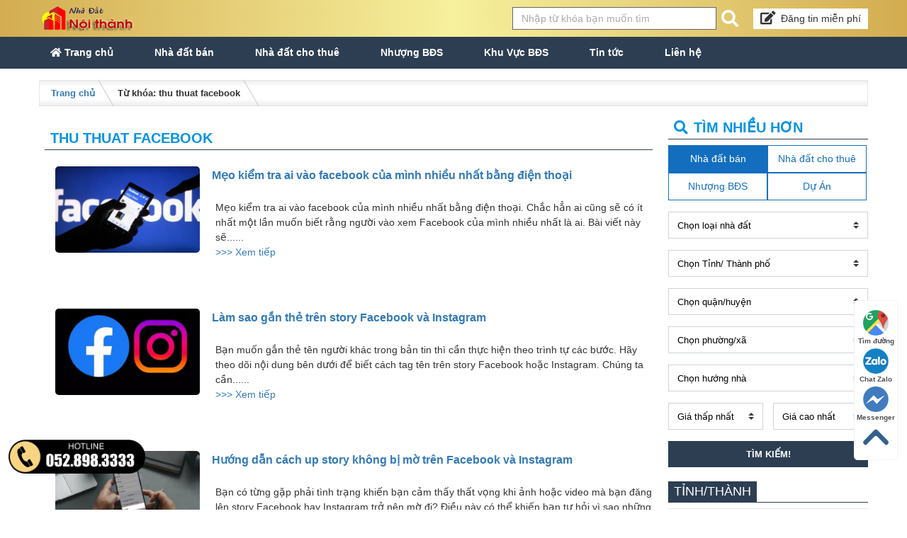

--- FILE ---
content_type: text/html; charset=UTF-8
request_url: https://nhadatnoithanh.vn/tu-khoa/thu-thuat-facebook/
body_size: 15389
content:
<!DOCTYPE html>
<html lang="vi">
<head>
<meta charset="UTF-8">
<meta name="viewport" content="width=device-width, initial-scale=1">
<link rel="profile" href="https://gmpg.org/xfn/11">
<link rel='canonical' href="https://nhadatnoithanh.vn/tu-khoa/thu-thuat-facebook/" />
<link rel="shortcut icon" type="image/x-icon" href="https://nhadatnoithanh.vn/wp-content/uploads/2024/04/favicon-caugiay-nhadat.png">
<style>
	:root {
		--primary-color: rgb(45 , 62 , 82);
	    --button-color: rgb(19 , 110 , 191);
	}
	.title_single_re{
		
		font-size: 13px;
		font-weight:bold;
	}
	.site-branding {
	background: rgb(51 , 51 , 51);
}
</style>
 
<title>thu thuat facebook | Nhà Đất Nội Thành</title>
<meta name='robots' content='max-image-preview:large' />

<!-- All in One SEO Pack 2.10.1 by Michael Torbert of Semper Fi Web Designob_start_detected [-1,-1] -->
<link rel='next' href='https://nhadatnoithanh.vn/tu-khoa/thu-thuat-facebook/page/2/' />

<link rel="canonical" href="https://nhadatnoithanh.vn/tu-khoa/thu-thuat-facebook/" />
<!-- /all in one seo pack -->
<link rel="alternate" type="application/rss+xml" title="Dòng thông tin Nhà Đất Nội Thành &raquo;" href="https://nhadatnoithanh.vn/feed/" />
<link rel="alternate" type="application/rss+xml" title="Nhà Đất Nội Thành &raquo; Dòng bình luận" href="https://nhadatnoithanh.vn/comments/feed/" />
<link rel="alternate" type="application/rss+xml" title="Dòng thông tin cho Thẻ Nhà Đất Nội Thành &raquo; thu thuat facebook" href="https://nhadatnoithanh.vn/tu-khoa/thu-thuat-facebook/feed/" />
<link rel='stylesheet' id='willgroup-bootstrap-css' href='https://nhadatnoithanh.vn/wp-content/themes/raovatbds/css/all.css' type='text/css' media='all' />
<link rel='stylesheet' id='willgroup-icon-css' href='https://nhadatnoithanh.vn/wp-content/themes/raovatbds/css/fontawesome/css/all.min.css' type='text/css' media='all' />
<link rel='stylesheet' id='willgroup-style-css' href='https://nhadatnoithanh.vn/wp-content/themes/raovatbds/style.css' type='text/css' media='all' />
<link rel='stylesheet' id='wp-block-library-css' href='https://nhadatnoithanh.vn/wp-includes/css/dist/block-library/style.min.css' type='text/css' media='all' />
<style id='classic-theme-styles-inline-css' type='text/css'>
/*! This file is auto-generated */
.wp-block-button__link{color:#fff;background-color:#32373c;border-radius:9999px;box-shadow:none;text-decoration:none;padding:calc(.667em + 2px) calc(1.333em + 2px);font-size:1.125em}.wp-block-file__button{background:#32373c;color:#fff;text-decoration:none}
</style>
<style id='global-styles-inline-css' type='text/css'>
body{--wp--preset--color--black: #000000;--wp--preset--color--cyan-bluish-gray: #abb8c3;--wp--preset--color--white: #ffffff;--wp--preset--color--pale-pink: #f78da7;--wp--preset--color--vivid-red: #cf2e2e;--wp--preset--color--luminous-vivid-orange: #ff6900;--wp--preset--color--luminous-vivid-amber: #fcb900;--wp--preset--color--light-green-cyan: #7bdcb5;--wp--preset--color--vivid-green-cyan: #00d084;--wp--preset--color--pale-cyan-blue: #8ed1fc;--wp--preset--color--vivid-cyan-blue: #0693e3;--wp--preset--color--vivid-purple: #9b51e0;--wp--preset--gradient--vivid-cyan-blue-to-vivid-purple: linear-gradient(135deg,rgba(6,147,227,1) 0%,rgb(155,81,224) 100%);--wp--preset--gradient--light-green-cyan-to-vivid-green-cyan: linear-gradient(135deg,rgb(122,220,180) 0%,rgb(0,208,130) 100%);--wp--preset--gradient--luminous-vivid-amber-to-luminous-vivid-orange: linear-gradient(135deg,rgba(252,185,0,1) 0%,rgba(255,105,0,1) 100%);--wp--preset--gradient--luminous-vivid-orange-to-vivid-red: linear-gradient(135deg,rgba(255,105,0,1) 0%,rgb(207,46,46) 100%);--wp--preset--gradient--very-light-gray-to-cyan-bluish-gray: linear-gradient(135deg,rgb(238,238,238) 0%,rgb(169,184,195) 100%);--wp--preset--gradient--cool-to-warm-spectrum: linear-gradient(135deg,rgb(74,234,220) 0%,rgb(151,120,209) 20%,rgb(207,42,186) 40%,rgb(238,44,130) 60%,rgb(251,105,98) 80%,rgb(254,248,76) 100%);--wp--preset--gradient--blush-light-purple: linear-gradient(135deg,rgb(255,206,236) 0%,rgb(152,150,240) 100%);--wp--preset--gradient--blush-bordeaux: linear-gradient(135deg,rgb(254,205,165) 0%,rgb(254,45,45) 50%,rgb(107,0,62) 100%);--wp--preset--gradient--luminous-dusk: linear-gradient(135deg,rgb(255,203,112) 0%,rgb(199,81,192) 50%,rgb(65,88,208) 100%);--wp--preset--gradient--pale-ocean: linear-gradient(135deg,rgb(255,245,203) 0%,rgb(182,227,212) 50%,rgb(51,167,181) 100%);--wp--preset--gradient--electric-grass: linear-gradient(135deg,rgb(202,248,128) 0%,rgb(113,206,126) 100%);--wp--preset--gradient--midnight: linear-gradient(135deg,rgb(2,3,129) 0%,rgb(40,116,252) 100%);--wp--preset--font-size--small: 13px;--wp--preset--font-size--medium: 20px;--wp--preset--font-size--large: 36px;--wp--preset--font-size--x-large: 42px;--wp--preset--spacing--20: 0.44rem;--wp--preset--spacing--30: 0.67rem;--wp--preset--spacing--40: 1rem;--wp--preset--spacing--50: 1.5rem;--wp--preset--spacing--60: 2.25rem;--wp--preset--spacing--70: 3.38rem;--wp--preset--spacing--80: 5.06rem;--wp--preset--shadow--natural: 6px 6px 9px rgba(0, 0, 0, 0.2);--wp--preset--shadow--deep: 12px 12px 50px rgba(0, 0, 0, 0.4);--wp--preset--shadow--sharp: 6px 6px 0px rgba(0, 0, 0, 0.2);--wp--preset--shadow--outlined: 6px 6px 0px -3px rgba(255, 255, 255, 1), 6px 6px rgba(0, 0, 0, 1);--wp--preset--shadow--crisp: 6px 6px 0px rgba(0, 0, 0, 1);}:where(.is-layout-flex){gap: 0.5em;}:where(.is-layout-grid){gap: 0.5em;}body .is-layout-flex{display: flex;}body .is-layout-flex{flex-wrap: wrap;align-items: center;}body .is-layout-flex > *{margin: 0;}body .is-layout-grid{display: grid;}body .is-layout-grid > *{margin: 0;}:where(.wp-block-columns.is-layout-flex){gap: 2em;}:where(.wp-block-columns.is-layout-grid){gap: 2em;}:where(.wp-block-post-template.is-layout-flex){gap: 1.25em;}:where(.wp-block-post-template.is-layout-grid){gap: 1.25em;}.has-black-color{color: var(--wp--preset--color--black) !important;}.has-cyan-bluish-gray-color{color: var(--wp--preset--color--cyan-bluish-gray) !important;}.has-white-color{color: var(--wp--preset--color--white) !important;}.has-pale-pink-color{color: var(--wp--preset--color--pale-pink) !important;}.has-vivid-red-color{color: var(--wp--preset--color--vivid-red) !important;}.has-luminous-vivid-orange-color{color: var(--wp--preset--color--luminous-vivid-orange) !important;}.has-luminous-vivid-amber-color{color: var(--wp--preset--color--luminous-vivid-amber) !important;}.has-light-green-cyan-color{color: var(--wp--preset--color--light-green-cyan) !important;}.has-vivid-green-cyan-color{color: var(--wp--preset--color--vivid-green-cyan) !important;}.has-pale-cyan-blue-color{color: var(--wp--preset--color--pale-cyan-blue) !important;}.has-vivid-cyan-blue-color{color: var(--wp--preset--color--vivid-cyan-blue) !important;}.has-vivid-purple-color{color: var(--wp--preset--color--vivid-purple) !important;}.has-black-background-color{background-color: var(--wp--preset--color--black) !important;}.has-cyan-bluish-gray-background-color{background-color: var(--wp--preset--color--cyan-bluish-gray) !important;}.has-white-background-color{background-color: var(--wp--preset--color--white) !important;}.has-pale-pink-background-color{background-color: var(--wp--preset--color--pale-pink) !important;}.has-vivid-red-background-color{background-color: var(--wp--preset--color--vivid-red) !important;}.has-luminous-vivid-orange-background-color{background-color: var(--wp--preset--color--luminous-vivid-orange) !important;}.has-luminous-vivid-amber-background-color{background-color: var(--wp--preset--color--luminous-vivid-amber) !important;}.has-light-green-cyan-background-color{background-color: var(--wp--preset--color--light-green-cyan) !important;}.has-vivid-green-cyan-background-color{background-color: var(--wp--preset--color--vivid-green-cyan) !important;}.has-pale-cyan-blue-background-color{background-color: var(--wp--preset--color--pale-cyan-blue) !important;}.has-vivid-cyan-blue-background-color{background-color: var(--wp--preset--color--vivid-cyan-blue) !important;}.has-vivid-purple-background-color{background-color: var(--wp--preset--color--vivid-purple) !important;}.has-black-border-color{border-color: var(--wp--preset--color--black) !important;}.has-cyan-bluish-gray-border-color{border-color: var(--wp--preset--color--cyan-bluish-gray) !important;}.has-white-border-color{border-color: var(--wp--preset--color--white) !important;}.has-pale-pink-border-color{border-color: var(--wp--preset--color--pale-pink) !important;}.has-vivid-red-border-color{border-color: var(--wp--preset--color--vivid-red) !important;}.has-luminous-vivid-orange-border-color{border-color: var(--wp--preset--color--luminous-vivid-orange) !important;}.has-luminous-vivid-amber-border-color{border-color: var(--wp--preset--color--luminous-vivid-amber) !important;}.has-light-green-cyan-border-color{border-color: var(--wp--preset--color--light-green-cyan) !important;}.has-vivid-green-cyan-border-color{border-color: var(--wp--preset--color--vivid-green-cyan) !important;}.has-pale-cyan-blue-border-color{border-color: var(--wp--preset--color--pale-cyan-blue) !important;}.has-vivid-cyan-blue-border-color{border-color: var(--wp--preset--color--vivid-cyan-blue) !important;}.has-vivid-purple-border-color{border-color: var(--wp--preset--color--vivid-purple) !important;}.has-vivid-cyan-blue-to-vivid-purple-gradient-background{background: var(--wp--preset--gradient--vivid-cyan-blue-to-vivid-purple) !important;}.has-light-green-cyan-to-vivid-green-cyan-gradient-background{background: var(--wp--preset--gradient--light-green-cyan-to-vivid-green-cyan) !important;}.has-luminous-vivid-amber-to-luminous-vivid-orange-gradient-background{background: var(--wp--preset--gradient--luminous-vivid-amber-to-luminous-vivid-orange) !important;}.has-luminous-vivid-orange-to-vivid-red-gradient-background{background: var(--wp--preset--gradient--luminous-vivid-orange-to-vivid-red) !important;}.has-very-light-gray-to-cyan-bluish-gray-gradient-background{background: var(--wp--preset--gradient--very-light-gray-to-cyan-bluish-gray) !important;}.has-cool-to-warm-spectrum-gradient-background{background: var(--wp--preset--gradient--cool-to-warm-spectrum) !important;}.has-blush-light-purple-gradient-background{background: var(--wp--preset--gradient--blush-light-purple) !important;}.has-blush-bordeaux-gradient-background{background: var(--wp--preset--gradient--blush-bordeaux) !important;}.has-luminous-dusk-gradient-background{background: var(--wp--preset--gradient--luminous-dusk) !important;}.has-pale-ocean-gradient-background{background: var(--wp--preset--gradient--pale-ocean) !important;}.has-electric-grass-gradient-background{background: var(--wp--preset--gradient--electric-grass) !important;}.has-midnight-gradient-background{background: var(--wp--preset--gradient--midnight) !important;}.has-small-font-size{font-size: var(--wp--preset--font-size--small) !important;}.has-medium-font-size{font-size: var(--wp--preset--font-size--medium) !important;}.has-large-font-size{font-size: var(--wp--preset--font-size--large) !important;}.has-x-large-font-size{font-size: var(--wp--preset--font-size--x-large) !important;}
.wp-block-navigation a:where(:not(.wp-element-button)){color: inherit;}
:where(.wp-block-post-template.is-layout-flex){gap: 1.25em;}:where(.wp-block-post-template.is-layout-grid){gap: 1.25em;}
:where(.wp-block-columns.is-layout-flex){gap: 2em;}:where(.wp-block-columns.is-layout-grid){gap: 2em;}
.wp-block-pullquote{font-size: 1.5em;line-height: 1.6;}
</style>
<link rel='stylesheet' id='contact-form-7-css' href='https://nhadatnoithanh.vn/wp-content/plugins/contact-form-7/includes/css/styles.css' type='text/css' media='all' />
<link rel='stylesheet' id='related-posts-by-taxonomy-css' href='https://nhadatnoithanh.vn/wp-content/plugins/related-posts-by-taxonomy/includes/assets/css/styles.css' type='text/css' media='all' />
<script type="text/javascript" src="https://nhadatnoithanh.vn/wp-includes/js/jquery/jquery.min.js" id="jquery-core-js"></script>
<script type="text/javascript" src="https://nhadatnoithanh.vn/wp-includes/js/jquery/jquery-migrate.min.js" id="jquery-migrate-js"></script>
<link rel="https://api.w.org/" href="https://nhadatnoithanh.vn/wp-json/" /><link rel="alternate" type="application/json" href="https://nhadatnoithanh.vn/wp-json/wp/v2/tags/200" /><link rel="EditURI" type="application/rsd+xml" title="RSD" href="https://nhadatnoithanh.vn/xmlrpc.php?rsd" />
<meta name="generator" content="WordPress 6.5.7" />
<script>
	function expand(param) {
		param.style.display = (param.style.display == "none") ? "block" : "none";
	}
	function read_toggle(id, more, less) {
		el = document.getElementById("readlink" + id);
		el.innerHTML = (el.innerHTML == more) ? less : more;
		expand(document.getElementById("read" + id));
	}
	</script><style type="text/css">

*[id^='readlink'] {
 font-weight: normal;
 color: #2421d3;
 background: #ffffff;
 padding: 0px;
 border-bottom: 1px solid #000000;
 -webkit-box-shadow: none !important;
 box-shadow: none !important;
 -webkit-transition: none !important;
}

*[id^='readlink']:hover {
 font-weight: normal;
 color: #191919;
 padding: 0px;
 border-bottom: 1px solid #000000;
}

*[id^='readlink']:focus {
 outline: none;
 color: #2421d3;
}

</style>
		<style type="text/css" id="wp-custom-css">
			.site-nav .menu > li > a {
    font-weight: 600;
}

.site-nav .menu > li:first-child{margin-left:0px !important;}

.site-nav .menu > li {
    margin: 0 13px;
}		</style>
		<!-- Google tag (gtag.js) -->
<script async src="https://www.googletagmanager.com/gtag/js?id=G-JYG61PMHSW"></script>
<script>
  window.dataLayer = window.dataLayer || [];
  function gtag(){dataLayer.push(arguments);}
  gtag('js', new Date());

  gtag('config', 'G-JYG61PMHSW');
</script>
		
</head>
<body data-rsssl=1 class="archive tag-thu-thuat-facebook tag-200">
<div id="page" class="site">
	<a class="skip-link sr-only" href="#content">Skip to content</a>

	<header id="masthead" class="position-relative site-header">
		<div class="py-2 site-branding">
			<div class="container">
								<h2 class="site-logo">
					<a href="https://nhadatnoithanh.vn/" rel="home">
						<img class="lazyload"  src="https://nhadatnoithanh.vn/wp-content/themes/raovatbds/images/empty.png"  data-src="https://nhadatnoithanh.vn/wp-content/uploads/2024/05/logo-noithanh.png" alt="Nhà Đất Nội Thành"/>
                        <span class="sr-only">Nhà Đất Nội Thành</span>
					</a>
				</h2>
								<div class="site-stats">
					
					
				</div>
				
								<a class="site-login" data-toggle="modal" href="#modal-login">
					<i class="fas fa-edit"></i><span class="text">Đăng tin miễn phí</span>
				</a>
								
				<div class="site-search"><form class="form-search" action="https://nhadatnoithanh.vn" method="GET">
	<div class="input-group">
		<input class="form-control" type="text" name="s" placeholder="Nhập từ khóa bạn muốn tìm"/>
		<span class="input-group-btn">
			<button class="btn" type="submit"><i class="fas fa-search"></i></button>
		</span>
	</div>
</form></div>
			</div>
		</div>

        <div class="bg-primary">
            <div class="container d-flex align-items-center">
                <button class="h4 text-white bg-transparent border-0 d-lg-none py-2 px-3 mb-0 site-nav-toggler" type="button" data-toggle="collapse" data-target="#site-nav">
                    <i class="fas fa-bars"></i>
                </button>
								<h2 class="site-logo-mobile">
					<a href="https://nhadatnoithanh.vn/" rel="home">
						<img class="lazyload"  src="https://nhadatnoithanh.vn/wp-content/themes/raovatbds/images/empty.png"  data-src="https://nhadatnoithanh.vn/wp-content/uploads/2024/05/logo-noithanh.png" alt="Nhà Đất Nội Thành"/>
                        <span class="sr-only">Nhà Đất Nội Thành</span>
					</a>
				</h2>
												
				<a class="site-login" data-toggle="modal" href="#modal-login">
					<i class="fas fa-edit"></i><span class="text">Đăng tin miễn phí</span>
				</a>
				                <nav class="site-nav">
                    <div class="d-flex d-lg-none justify-content-end">
                        <button class="h4 text-white bg-transparent border-0 py-2 px-3 mb-0 site-nav-closer" type="button">
                            <i class="fas fa-times"></i>
                        </button>
                    </div>
                    <ul id="menu-dieu-huong-site" class="menu"><li id="menu-item-29" class="menu-item menu-item-type-custom menu-item-object-custom menu-item-home menu-item-29"><a href="https://nhadatnoithanh.vn/"><i class="fas fa-home"></i> Trang chủ</a></li>
<li id="menu-item-823" class="menu-item menu-item-type-taxonomy menu-item-object-re_cat menu-item-has-children menu-item-823"><a href="https://nhadatnoithanh.vn/nha-dat-ban/">Nhà đất bán</a>
<ul class="sub-menu">
	<li id="menu-item-824" class="menu-item menu-item-type-taxonomy menu-item-object-re_cat menu-item-824"><a href="https://nhadatnoithanh.vn/ban-can-ho-chung-cu/">Bán căn hộ chung cư</a></li>
	<li id="menu-item-825" class="menu-item menu-item-type-taxonomy menu-item-object-re_cat menu-item-825"><a href="https://nhadatnoithanh.vn/ban-nha-rieng/">Bán nhà riêng</a></li>
	<li id="menu-item-826" class="menu-item menu-item-type-taxonomy menu-item-object-re_cat menu-item-826"><a href="https://nhadatnoithanh.vn/ban-nha-biet-thu-lien-ke/">Bán nhà biệt thự, liền kề</a></li>
	<li id="menu-item-827" class="menu-item menu-item-type-taxonomy menu-item-object-re_cat menu-item-827"><a href="https://nhadatnoithanh.vn/ban-nha-mat-pho/">Bán nhà mặt phố</a></li>
	<li id="menu-item-828" class="menu-item menu-item-type-taxonomy menu-item-object-re_cat menu-item-828"><a href="https://nhadatnoithanh.vn/ban-dat-nen-du-an/">Bán đất nền dự án</a></li>
	<li id="menu-item-829" class="menu-item menu-item-type-taxonomy menu-item-object-re_cat menu-item-829"><a href="https://nhadatnoithanh.vn/ban-dat/">Bán đất</a></li>
	<li id="menu-item-830" class="menu-item menu-item-type-taxonomy menu-item-object-re_cat menu-item-830"><a href="https://nhadatnoithanh.vn/ban-trang-trai-khu-nghi-duong/">Bán trang trại, khu nghỉ dưỡng</a></li>
	<li id="menu-item-831" class="menu-item menu-item-type-taxonomy menu-item-object-re_cat menu-item-831"><a href="https://nhadatnoithanh.vn/ban-kho-nha-xuong/">Bán kho, nhà xưởng</a></li>
	<li id="menu-item-832" class="menu-item menu-item-type-taxonomy menu-item-object-re_cat menu-item-832"><a href="https://nhadatnoithanh.vn/ban-bat-dong-san-khac/">Bán bất động sản khác</a></li>
</ul>
</li>
<li id="menu-item-833" class="menu-item menu-item-type-taxonomy menu-item-object-re_cat menu-item-has-children menu-item-833"><a href="https://nhadatnoithanh.vn/nha-dat-cho-thue/">Nhà đất cho thuê</a>
<ul class="sub-menu">
	<li id="menu-item-834" class="menu-item menu-item-type-taxonomy menu-item-object-re_cat menu-item-834"><a href="https://nhadatnoithanh.vn/cho-thue-can-ho-chung-cu/">Cho thuê căn hộ chung cư</a></li>
	<li id="menu-item-835" class="menu-item menu-item-type-taxonomy menu-item-object-re_cat menu-item-835"><a href="https://nhadatnoithanh.vn/cho-thue-nha-rieng/">Cho thuê nhà riêng</a></li>
	<li id="menu-item-836" class="menu-item menu-item-type-taxonomy menu-item-object-re_cat menu-item-836"><a href="https://nhadatnoithanh.vn/cho-thue-nha-mat-pho/">Cho thuê nhà mặt phố</a></li>
	<li id="menu-item-837" class="menu-item menu-item-type-taxonomy menu-item-object-re_cat menu-item-837"><a href="https://nhadatnoithanh.vn/cho-thue-nha-tro-phong-tro/">Cho thuê nhà trọ, phòng trọ</a></li>
	<li id="menu-item-838" class="menu-item menu-item-type-taxonomy menu-item-object-re_cat menu-item-838"><a href="https://nhadatnoithanh.vn/cho-thue-van-phong/">Cho thuê văn phòng</a></li>
	<li id="menu-item-839" class="menu-item menu-item-type-taxonomy menu-item-object-re_cat menu-item-839"><a href="https://nhadatnoithanh.vn/cho-thue-cua-hang-ki-ot/">Cho thuê cửa hàng, ki ốt</a></li>
	<li id="menu-item-840" class="menu-item menu-item-type-taxonomy menu-item-object-re_cat menu-item-840"><a href="https://nhadatnoithanh.vn/cho-thue-kho-nha-xuong-dat/">Cho thuê kho, nhà xưởng, đất</a></li>
	<li id="menu-item-841" class="menu-item menu-item-type-taxonomy menu-item-object-re_cat menu-item-841"><a href="https://nhadatnoithanh.vn/cho-thue-bat-dong-san-khac/">Cho thuê bất động sản khác</a></li>
</ul>
</li>
<li id="menu-item-1283" class="menu-item menu-item-type-taxonomy menu-item-object-re_cat menu-item-has-children menu-item-1283"><a href="https://nhadatnoithanh.vn/nha-dat-sang-nhuong/">Nhượng BĐS</a>
<ul class="sub-menu">
	<li id="menu-item-1289" class="menu-item menu-item-type-taxonomy menu-item-object-re_cat menu-item-1289"><a href="https://nhadatnoithanh.vn/sang-nhuong-cua-hang/">Sang nhượng cửa hàng</a></li>
	<li id="menu-item-1284" class="menu-item menu-item-type-taxonomy menu-item-object-re_cat menu-item-1284"><a href="https://nhadatnoithanh.vn/sang-nhuong-mat-bang/">Sang nhượng mặt bằng</a></li>
	<li id="menu-item-1285" class="menu-item menu-item-type-taxonomy menu-item-object-re_cat menu-item-1285"><a href="https://nhadatnoithanh.vn/sang-nhuong-quan/">Sang nhượng quán</a></li>
	<li id="menu-item-1286" class="menu-item menu-item-type-taxonomy menu-item-object-re_cat menu-item-1286"><a href="https://nhadatnoithanh.vn/sang-nhuong-co-so-kinh-doanh/">Sang nhượng cơ sở kinh doanh</a></li>
	<li id="menu-item-1287" class="menu-item menu-item-type-taxonomy menu-item-object-re_cat menu-item-1287"><a href="https://nhadatnoithanh.vn/sang-nhuong-co-so-san-xuat/">Sang nhượng cơ sở sản xuất</a></li>
	<li id="menu-item-1288" class="menu-item menu-item-type-taxonomy menu-item-object-re_cat menu-item-1288"><a href="https://nhadatnoithanh.vn/sang-nhuong-shop-thoi-trang/">Sang nhượng shop thời trang</a></li>
	<li id="menu-item-1290" class="menu-item menu-item-type-taxonomy menu-item-object-re_cat menu-item-1290"><a href="https://nhadatnoithanh.vn/sang-nhuong-cac-loai-khac/">Sang nhượng các loại khác</a></li>
</ul>
</li>
<li id="menu-item-1406" class="menu-item menu-item-type-custom menu-item-object-custom menu-item-has-children menu-item-1406"><a href="#">Khu Vực BĐS</a>
<ul class="sub-menu">
	<li id="menu-item-1749" class="menu-item menu-item-type-custom menu-item-object-custom menu-item-1749"><a href="https://nhadatnoithanh.vn/mua-ban-nha-dat-tai-khu-vuc-quan-cau-giay-ha-noi/">Khu Vực BĐS Cầu Giấy</a></li>
	<li id="menu-item-1750" class="menu-item menu-item-type-custom menu-item-object-custom menu-item-1750"><a href="https://nhadatnoithanh.vn/mua-ban-nha-dat-tai-quan-nam-tu-liem-ha-noi/">Khu Vực BĐS Nam Từ Liêm</a></li>
	<li id="menu-item-1782" class="menu-item menu-item-type-custom menu-item-object-custom menu-item-1782"><a href="https://nhadatnoithanh.vn/mua-ban-nha-dat-tai-quan-bac-tu-liem-ha-noi/">Khu Vực BĐS Bắc Từ Liêm</a></li>
</ul>
</li>
<li id="menu-item-1539" class="menu-item menu-item-type-post_type menu-item-object-page menu-item-has-children menu-item-1539"><a href="https://nhadatnoithanh.vn/tin-tuc/">Tin tức</a>
<ul class="sub-menu">
	<li id="menu-item-1762" class="menu-item menu-item-type-taxonomy menu-item-object-category menu-item-1762"><a href="https://nhadatnoithanh.vn/tin-bat-dong-san/">Tin bất động sản</a></li>
	<li id="menu-item-1764" class="menu-item menu-item-type-taxonomy menu-item-object-category menu-item-1764"><a href="https://nhadatnoithanh.vn/kinh-nghiem/">Kinh nghiệm</a></li>
	<li id="menu-item-1763" class="menu-item menu-item-type-taxonomy menu-item-object-category menu-item-1763"><a href="https://nhadatnoithanh.vn/nha-dep/">Nhà Đẹp</a></li>
	<li id="menu-item-1765" class="menu-item menu-item-type-taxonomy menu-item-object-category menu-item-1765"><a href="https://nhadatnoithanh.vn/thu-thuat/">Thủ thuật</a></li>
	<li id="menu-item-1766" class="menu-item menu-item-type-taxonomy menu-item-object-category menu-item-1766"><a href="https://nhadatnoithanh.vn/meo-vat/">Mẹo vặt</a></li>
</ul>
</li>
<li id="menu-item-557" class="menu-item menu-item-type-post_type menu-item-object-page menu-item-557"><a href="https://nhadatnoithanh.vn/lien-he/">Liên hệ</a></li>
</ul>                </nav>

                
            </div>
        </div>
	</header><!-- .site-header -->

	
	<div id="content" class="mt-3 site-content">
		<div class="container">
			       
    <ul id="breadcrumb" class="breadcrumb">           
        <li class="breadcrumb-item home"><a href="https://nhadatnoithanh.vn" title="Trang chủ">Trang chủ</a></li>
          
                    <li class="breadcrumb-item active">Từ khóa: thu thuat facebook</li>
            </ul>
    			<div class="row">	
	<div id="primary" class="col-12 col-lg-9 content-area module" style="padding:15px">
        <header class="module-header">
			<h1 class="module-title">thu thuat facebook</h1>
		</header>
		<main id="main" class="site-main" role="main">
											
			    <div class="row row-news">
										    						<div class="col-12 col-sm-12 col-md-12 mb-12" style="margin:15px">
<article class="mh-estate-horizontal">
<div class="row">
<div class="col-12 col-sm-3 text-center mb-2 mb-sm-0 mh-estate_image">
           <a href="https://nhadatnoithanh.vn/meo-kiem-tra-ai-vao-facebook-cua-minh-nhieu-nhat-bang-dien-thoai/">
								<img class="lazyload" src="https://nhadatnoithanh.vn/wp-content/uploads/2019/07/default_img-min-500x300.jpg" class="lazyload" data-src="https://nhadatnoithanh.vn/wp-content/uploads/2024/06/cach-xem-ai-vao-facebook-cua-minh-nhieu-nhat-1-500x300.jpg" alt="Mẹo kiểm tra ai vào facebook của mình nhiều nhất bằng điện thoại"/>
							</a>		</div>

							<div class="col-12 col-sm-9 mh-estate_info">
			<div class="d-flex">
				<h3 class="mh-estate_title h6 font-weight-bold mr-3"><a href="https://nhadatnoithanh.vn/meo-kiem-tra-ai-vao-facebook-cua-minh-nhieu-nhat-bang-dien-thoai/" title="Mẹo kiểm tra ai vào facebook của mình nhiều nhất bằng điện thoại">Mẹo kiểm tra ai vào facebook của mình nhiều nhất bằng điện thoại				</a></h3>

				
			</div>
			<div class="row mb-1" style="padding:15px">
			Mẹo kiểm tra ai vào facebook của mình nhiều nhất bằng điện thoại.

Chắc hẳn ai cũng sẽ có ít nhất một lần muốn biết rằng người vào xem Facebook của mình nhiều nhất là ai. Bài viết này sẽ......  <a href="https://nhadatnoithanh.vn/meo-kiem-tra-ai-vao-facebook-cua-minh-nhieu-nhat-bang-dien-thoai/">>>> Xem tiếp</a>
			</div>
		</div>
									</div>	
							</article>			
	</div>
					    										    						<div class="col-12 col-sm-12 col-md-12 mb-12" style="margin:15px">
<article class="mh-estate-horizontal">
<div class="row">
<div class="col-12 col-sm-3 text-center mb-2 mb-sm-0 mh-estate_image">
           <a href="https://nhadatnoithanh.vn/lam-sao-gan-the-tren-story-facebook-va-instagram/">
								<img class="lazyload" src="https://nhadatnoithanh.vn/wp-content/uploads/2019/07/default_img-min-500x300.jpg" class="lazyload" data-src="https://nhadatnoithanh.vn/wp-content/uploads/2024/06/cach-gan-the-tren-story-facebook-va-instagram-don-gian-1-500x300.jpg" alt="Làm sao gắn thẻ trên story Facebook và Instagram"/>
							</a>		</div>

							<div class="col-12 col-sm-9 mh-estate_info">
			<div class="d-flex">
				<h3 class="mh-estate_title h6 font-weight-bold mr-3"><a href="https://nhadatnoithanh.vn/lam-sao-gan-the-tren-story-facebook-va-instagram/" title="Làm sao gắn thẻ trên story Facebook và Instagram">Làm sao gắn thẻ trên story Facebook và Instagram				</a></h3>

				
			</div>
			<div class="row mb-1" style="padding:15px">
			Bạn muốn gắn thẻ tên người khác trong bản tin thì cần thực hiện theo trình tự các bước. Hãy theo dõi nội dung bên dưới để biết cách tag tên trên story Facebook hoặc Instagram.



Chúng ta cần......  <a href="https://nhadatnoithanh.vn/lam-sao-gan-the-tren-story-facebook-va-instagram/">>>> Xem tiếp</a>
			</div>
		</div>
									</div>	
							</article>			
	</div>
					    										    						<div class="col-12 col-sm-12 col-md-12 mb-12" style="margin:15px">
<article class="mh-estate-horizontal">
<div class="row">
<div class="col-12 col-sm-3 text-center mb-2 mb-sm-0 mh-estate_image">
           <a href="https://nhadatnoithanh.vn/huong-dan-cach-up-story-khong-bi-mo-tren-facebook-va-instagram/">
								<img class="lazyload" src="https://nhadatnoithanh.vn/wp-content/uploads/2019/07/default_img-min-500x300.jpg" class="lazyload" data-src="https://nhadatnoithanh.vn/wp-content/uploads/2024/06/cach-up-story-khong-bi-mo-tren-facebook-va-instagram-1-500x300.jpg" alt="Hướng dẫn cách up story không bị mờ trên Facebook và Instagram"/>
							</a>		</div>

							<div class="col-12 col-sm-9 mh-estate_info">
			<div class="d-flex">
				<h3 class="mh-estate_title h6 font-weight-bold mr-3"><a href="https://nhadatnoithanh.vn/huong-dan-cach-up-story-khong-bi-mo-tren-facebook-va-instagram/" title="Hướng dẫn cách up story không bị mờ trên Facebook và Instagram">Hướng dẫn cách up story không bị mờ trên Facebook và Instagram				</a></h3>

				
			</div>
			<div class="row mb-1" style="padding:15px">
			Bạn có từng gặp phải tình trạng khiến bạn cảm thấy thất vọng khi ảnh hoặc video mà bạn đăng lên story Facebook hay Instagram trở nên mờ đi? Điều này có thể khiến bạn tự hỏi vì sao những bức......  <a href="https://nhadatnoithanh.vn/huong-dan-cach-up-story-khong-bi-mo-tren-facebook-va-instagram/">>>> Xem tiếp</a>
			</div>
		</div>
									</div>	
							</article>			
	</div>
					    										    						<div class="col-12 col-sm-12 col-md-12 mb-12" style="margin:15px">
<article class="mh-estate-horizontal">
<div class="row">
<div class="col-12 col-sm-3 text-center mb-2 mb-sm-0 mh-estate_image">
           <a href="https://nhadatnoithanh.vn/thu-thuat-hack-facebook-bang-cach-bao-cao-thanh-cong-100/">
								<img class="lazyload" src="https://nhadatnoithanh.vn/wp-content/uploads/2019/07/default_img-min-500x300.jpg" class="lazyload" data-src="https://nhadatnoithanh.vn/wp-content/uploads/2024/06/hack-facebook-bang-cach-bao-cao-thanh-cong-100-500x300.jpg" alt="Thủ thuật hack facebook bằng cách báo cáo thành công 100%"/>
							</a>		</div>

							<div class="col-12 col-sm-9 mh-estate_info">
			<div class="d-flex">
				<h3 class="mh-estate_title h6 font-weight-bold mr-3"><a href="https://nhadatnoithanh.vn/thu-thuat-hack-facebook-bang-cach-bao-cao-thanh-cong-100/" title="Thủ thuật hack facebook bằng cách báo cáo thành công 100%">Thủ thuật hack facebook bằng cách báo cáo thành công 100%				</a></h3>

				
			</div>
			<div class="row mb-1" style="padding:15px">
			Tút hack facebook bằng cách báo cáo thành công 100% cho các bạn nào chưa biết.

Báo cáo Facebook hay còn được người dùng gọi với cái tên khác là report Facebook. Đây được hiểu là thuật ngữ được......  <a href="https://nhadatnoithanh.vn/thu-thuat-hack-facebook-bang-cach-bao-cao-thanh-cong-100/">>>> Xem tiếp</a>
			</div>
		</div>
									</div>	
							</article>			
	</div>
					    										    						<div class="col-12 col-sm-12 col-md-12 mb-12" style="margin:15px">
<article class="mh-estate-horizontal">
<div class="row">
<div class="col-12 col-sm-3 text-center mb-2 mb-sm-0 mh-estate_image">
           <a href="https://nhadatnoithanh.vn/5-cach-up-story-dai-tren-facebook-day-du-khong-bi-cat/">
								<img class="lazyload" src="https://nhadatnoithanh.vn/wp-content/uploads/2019/07/default_img-min-500x300.jpg" class="lazyload" data-src="https://nhadatnoithanh.vn/wp-content/uploads/2024/06/cach-up-story-dai-tren-facebook-khong-bi-cat-1-500x300.jpg" alt="5 cách up story dài trên Facebook đầy đủ không bị cắt"/>
							</a>		</div>

							<div class="col-12 col-sm-9 mh-estate_info">
			<div class="d-flex">
				<h3 class="mh-estate_title h6 font-weight-bold mr-3"><a href="https://nhadatnoithanh.vn/5-cach-up-story-dai-tren-facebook-day-du-khong-bi-cat/" title="5 cách up story dài trên Facebook đầy đủ không bị cắt">5 cách up story dài trên Facebook đầy đủ không bị cắt				</a></h3>

				
			</div>
			<div class="row mb-1" style="padding:15px">
			Tổng hợp 5 cách up story dài trên Facebook đầy đủ không bị cắt

Thay vào việc post ảnh trực tiếp lên trang cá nhân, thì người dùng Facebook ngày càng ưa chuộng việc up hình và video lên story. Story......  <a href="https://nhadatnoithanh.vn/5-cach-up-story-dai-tren-facebook-day-du-khong-bi-cat/">>>> Xem tiếp</a>
			</div>
		</div>
									</div>	
							</article>			
	</div>
					    										    						<div class="col-12 col-sm-12 col-md-12 mb-12" style="margin:15px">
<article class="mh-estate-horizontal">
<div class="row">
<div class="col-12 col-sm-3 text-center mb-2 mb-sm-0 mh-estate_image">
           <a href="https://nhadatnoithanh.vn/tong-hop-5-cach-ket-ban-facebook-moi-nhat-nhanh-nhat/">
								<img class="lazyload" src="https://nhadatnoithanh.vn/wp-content/uploads/2019/07/default_img-min-500x300.jpg" class="lazyload" data-src="https://nhadatnoithanh.vn/wp-content/uploads/2024/06/cach-ket-ban-facebook-nhanh-nhat-500x300.jpg" alt="Tổng hợp 5 cách kết bạn Facebook mới nhất nhanh nhất"/>
							</a>		</div>

							<div class="col-12 col-sm-9 mh-estate_info">
			<div class="d-flex">
				<h3 class="mh-estate_title h6 font-weight-bold mr-3"><a href="https://nhadatnoithanh.vn/tong-hop-5-cach-ket-ban-facebook-moi-nhat-nhanh-nhat/" title="Tổng hợp 5 cách kết bạn Facebook mới nhất nhanh nhất">Tổng hợp 5 cách kết bạn Facebook mới nhất nhanh nhất				</a></h3>

				
			</div>
			<div class="row mb-1" style="padding:15px">
			Đối với những ai đang lần đầu sử dụng mạng xã hội lớn nhất hành tinh này thì cách kết bạn trên Facebook rất được quan tâm. Bởi đây là cách giúp tài khoản của bạn tìm thấy những người......  <a href="https://nhadatnoithanh.vn/tong-hop-5-cach-ket-ban-facebook-moi-nhat-nhanh-nhat/">>>> Xem tiếp</a>
			</div>
		</div>
									</div>	
							</article>			
	</div>
					    										    						<div class="col-12 col-sm-12 col-md-12 mb-12" style="margin:15px">
<article class="mh-estate-horizontal">
<div class="row">
<div class="col-12 col-sm-3 text-center mb-2 mb-sm-0 mh-estate_image">
           <a href="https://nhadatnoithanh.vn/giai-dap-cau-hoi-huy-loi-moi-ket-ban-tren-facebook-nguoi-kia-co-biet-khong/">
								<img class="lazyload" src="https://nhadatnoithanh.vn/wp-content/uploads/2019/07/default_img-min-500x300.jpg" class="lazyload" data-src="https://nhadatnoithanh.vn/wp-content/uploads/2024/06/huy-loi-moi-ket-ban-tren-facebook-nguoi-kia-co-biet-khong-ok-500x300.jpg" alt="Giải đáp câu hỏi: Hủy lời mời kết bạn trên Facebook người kia có biết không?"/>
							</a>		</div>

							<div class="col-12 col-sm-9 mh-estate_info">
			<div class="d-flex">
				<h3 class="mh-estate_title h6 font-weight-bold mr-3"><a href="https://nhadatnoithanh.vn/giai-dap-cau-hoi-huy-loi-moi-ket-ban-tren-facebook-nguoi-kia-co-biet-khong/" title="Giải đáp câu hỏi: Hủy lời mời kết bạn trên Facebook người kia có biết không?">Giải đáp câu hỏi: Hủy lời mời kết bạn trên Facebook người kia có biết không?				</a></h3>

				
			</div>
			<div class="row mb-1" style="padding:15px">
			Hủy lời mời kết bạn trên Facebook người kia có biết không?

Khi bạn sử dụng Facebook, bạn sẽ kết bạn với rất nhiều người. Họ có thể là người thân, bạn bè, đồng nghiệp. Và cũng có thể......  <a href="https://nhadatnoithanh.vn/giai-dap-cau-hoi-huy-loi-moi-ket-ban-tren-facebook-nguoi-kia-co-biet-khong/">>>> Xem tiếp</a>
			</div>
		</div>
									</div>	
							</article>			
	</div>
					    										    						<div class="col-12 col-sm-12 col-md-12 mb-12" style="margin:15px">
<article class="mh-estate-horizontal">
<div class="row">
<div class="col-12 col-sm-3 text-center mb-2 mb-sm-0 mh-estate_image">
           <a href="https://nhadatnoithanh.vn/5-cach-sua-loi-messenger-khong-hien-thong-bao-nhanh-chong/">
								<img class="lazyload" src="https://nhadatnoithanh.vn/wp-content/uploads/2019/07/default_img-min-500x300.jpg" class="lazyload" data-src="https://nhadatnoithanh.vn/wp-content/uploads/2024/06/messenger-khong-hien-thong-bao-1-500x300.jpg" alt="5 cách sửa lỗi Messenger không hiện thông báo nhanh chóng"/>
							</a>		</div>

							<div class="col-12 col-sm-9 mh-estate_info">
			<div class="d-flex">
				<h3 class="mh-estate_title h6 font-weight-bold mr-3"><a href="https://nhadatnoithanh.vn/5-cach-sua-loi-messenger-khong-hien-thong-bao-nhanh-chong/" title="5 cách sửa lỗi Messenger không hiện thông báo nhanh chóng">5 cách sửa lỗi Messenger không hiện thông báo nhanh chóng				</a></h3>

				
			</div>
			<div class="row mb-1" style="padding:15px">
			Với các lỗi Messenger không thông báo tin nhắn từ các yếu tố khách quan và chủ quan. Người dùng có thể xem qua 5 cách sửa lỗi nhanh chóng tại đây:
Bật thông báo Messenger trên điện thoại 
Trong......  <a href="https://nhadatnoithanh.vn/5-cach-sua-loi-messenger-khong-hien-thong-bao-nhanh-chong/">>>> Xem tiếp</a>
			</div>
		</div>
									</div>	
							</article>			
	</div>
					    										    						<div class="col-12 col-sm-12 col-md-12 mb-12" style="margin:15px">
<article class="mh-estate-horizontal">
<div class="row">
<div class="col-12 col-sm-3 text-center mb-2 mb-sm-0 mh-estate_image">
           <a href="https://nhadatnoithanh.vn/chia-se-meo-dang-video-len-facebook-khong-bi-mo-tu-dien-thoai-va-may-tinh/">
								<img class="lazyload" src="https://nhadatnoithanh.vn/wp-content/uploads/2019/07/default_img-min-500x300.jpg" class="lazyload" data-src="https://nhadatnoithanh.vn/wp-content/uploads/2024/06/cach-up-video-hd-len-facebook-1-500x300.jpg" alt="Chia sẻ mẹo đăng video lên Facebook không bị mờ từ điện thoại và máy tính"/>
							</a>		</div>

							<div class="col-12 col-sm-9 mh-estate_info">
			<div class="d-flex">
				<h3 class="mh-estate_title h6 font-weight-bold mr-3"><a href="https://nhadatnoithanh.vn/chia-se-meo-dang-video-len-facebook-khong-bi-mo-tu-dien-thoai-va-may-tinh/" title="Chia sẻ mẹo đăng video lên Facebook không bị mờ từ điện thoại và máy tính">Chia sẻ mẹo đăng video lên Facebook không bị mờ từ điện thoại và máy tính				</a></h3>

				
			</div>
			<div class="row mb-1" style="padding:15px">
			Bạn up video lên Facebook từ điện thoại nhưng bị mờ và xem không rõ như bản gốc. Bạn đang không biết làm sao để khắc phục vấn đề này. Xem bài viết chia sẻ cách đăng video lên Facebook không bị......  <a href="https://nhadatnoithanh.vn/chia-se-meo-dang-video-len-facebook-khong-bi-mo-tu-dien-thoai-va-may-tinh/">>>> Xem tiếp</a>
			</div>
		</div>
									</div>	
							</article>			
	</div>
					    										    						<div class="col-12 col-sm-12 col-md-12 mb-12" style="margin:15px">
<article class="mh-estate-horizontal">
<div class="row">
<div class="col-12 col-sm-3 text-center mb-2 mb-sm-0 mh-estate_image">
           <a href="https://nhadatnoithanh.vn/tai-khoan-facebook-bi-hack-chia-se-cac-cach-lay-lai-tai-khoan-fb-bi-hack-100/">
								<img class="lazyload" src="https://nhadatnoithanh.vn/wp-content/uploads/2019/07/default_img-min-500x300.jpg" class="lazyload" data-src="https://nhadatnoithanh.vn/wp-content/uploads/2024/06/lay-lai-tai-khoan-facebook-com-hacked-1-500x300.jpg" alt="Tài khoản Facebook bị hack? Chia sẻ các cách lấy lại tài khoản FB bị hack 100%"/>
							</a>		</div>

							<div class="col-12 col-sm-9 mh-estate_info">
			<div class="d-flex">
				<h3 class="mh-estate_title h6 font-weight-bold mr-3"><a href="https://nhadatnoithanh.vn/tai-khoan-facebook-bi-hack-chia-se-cac-cach-lay-lai-tai-khoan-fb-bi-hack-100/" title="Tài khoản Facebook bị hack? Chia sẻ các cách lấy lại tài khoản FB bị hack 100%">Tài khoản Facebook bị hack? Chia sẻ các cách lấy lại tài khoản FB bị hack 100%				</a></h3>

				
			</div>
			<div class="row mb-1" style="padding:15px">
			Tài khoản Facebook bị hack!!! Đừng Lo Bài viết sau sẽ hướng dẫn bạn cách lấy lại tài khoản Facebook bị hack từ tay hacker nhanh chóng với facebook.com/hacked cực đơn giản.
facebook.com/hacked là......  <a href="https://nhadatnoithanh.vn/tai-khoan-facebook-bi-hack-chia-se-cac-cach-lay-lai-tai-khoan-fb-bi-hack-100/">>>> Xem tiếp</a>
			</div>
		</div>
									</div>	
							</article>			
	</div>
					    										    						<div class="col-12 col-sm-12 col-md-12 mb-12" style="margin:15px">
<article class="mh-estate-horizontal">
<div class="row">
<div class="col-12 col-sm-3 text-center mb-2 mb-sm-0 mh-estate_image">
           <a href="https://nhadatnoithanh.vn/huong-dan-bat-tu-phat-video-tren-facebook-tren-dien-thoai/">
								<img class="lazyload" src="https://nhadatnoithanh.vn/wp-content/uploads/2019/07/default_img-min-500x300.jpg" class="lazyload" data-src="https://nhadatnoithanh.vn/wp-content/uploads/2024/06/cach-tu-bat-phat-video-tren-facebook-111-500x300.jpg" alt="Hướng dẫn bật tự phát video trên Facebook trên điện thoại"/>
							</a>		</div>

							<div class="col-12 col-sm-9 mh-estate_info">
			<div class="d-flex">
				<h3 class="mh-estate_title h6 font-weight-bold mr-3"><a href="https://nhadatnoithanh.vn/huong-dan-bat-tu-phat-video-tren-facebook-tren-dien-thoai/" title="Hướng dẫn bật tự phát video trên Facebook trên điện thoại">Hướng dẫn bật tự phát video trên Facebook trên điện thoại				</a></h3>

				
			</div>
			<div class="row mb-1" style="padding:15px">
			Cách bật tự phát video trên Facebook là giải pháp rất hữu ích .Bài viết này sẽ "Hướng dẫn bật tự phát video trên Facebook trên điện thoại Iphone và Android" một cách nhanh chóng và dễ dàng.
Mục......  <a href="https://nhadatnoithanh.vn/huong-dan-bat-tu-phat-video-tren-facebook-tren-dien-thoai/">>>> Xem tiếp</a>
			</div>
		</div>
									</div>	
							</article>			
	</div>
					    										    						<div class="col-12 col-sm-12 col-md-12 mb-12" style="margin:15px">
<article class="mh-estate-horizontal">
<div class="row">
<div class="col-12 col-sm-3 text-center mb-2 mb-sm-0 mh-estate_image">
           <a href="https://nhadatnoithanh.vn/tin-nhan-da-xoa-tren-messenger-co-khoi-phuc-duoc-khong/">
								<img class="lazyload" src="https://nhadatnoithanh.vn/wp-content/uploads/2019/07/default_img-min-500x300.jpg" class="lazyload" data-src="https://nhadatnoithanh.vn/wp-content/uploads/2024/06/khoi_phuc_tin_nhan_messeger_da_xoa_1-500x300.jpg" alt="Tin nhắn đã xóa trên Messenger có khôi phục được không?"/>
							</a>		</div>

							<div class="col-12 col-sm-9 mh-estate_info">
			<div class="d-flex">
				<h3 class="mh-estate_title h6 font-weight-bold mr-3"><a href="https://nhadatnoithanh.vn/tin-nhan-da-xoa-tren-messenger-co-khoi-phuc-duoc-khong/" title="Tin nhắn đã xóa trên Messenger có khôi phục được không?">Tin nhắn đã xóa trên Messenger có khôi phục được không?				</a></h3>

				
			</div>
			<div class="row mb-1" style="padding:15px">
			Khôi phục tin nhắn Messenger đã xóa có được không? Câu trả lời là “CÓ”. Tuy nhiên, việc khôi phục tin nhắn sẽ phải phụ thuộc vào các yếu tố khác nhau. Ví dụ như bạn đã sao lưu lại cuộc......  <a href="https://nhadatnoithanh.vn/tin-nhan-da-xoa-tren-messenger-co-khoi-phuc-duoc-khong/">>>> Xem tiếp</a>
			</div>
		</div>
									</div>	
							</article>			
	</div>
					    										    						<div class="col-12 col-sm-12 col-md-12 mb-12" style="margin:15px">
<article class="mh-estate-horizontal">
<div class="row">
<div class="col-12 col-sm-3 text-center mb-2 mb-sm-0 mh-estate_image">
           <a href="https://nhadatnoithanh.vn/cach-doi-ten-facebook-nhanh-chong-tren-dien-thoai-va-may-tinh/">
								<img class="lazyload" src="https://nhadatnoithanh.vn/wp-content/uploads/2019/07/default_img-min-500x300.jpg" class="lazyload" data-src="https://nhadatnoithanh.vn/wp-content/uploads/2024/06/huong-dan-cach-doi-ten-facebook-1-500x300.jpg" alt="Cách đổi tên Facebook nhanh chóng trên điện thoại và máy tính"/>
							</a>		</div>

							<div class="col-12 col-sm-9 mh-estate_info">
			<div class="d-flex">
				<h3 class="mh-estate_title h6 font-weight-bold mr-3"><a href="https://nhadatnoithanh.vn/cach-doi-ten-facebook-nhanh-chong-tren-dien-thoai-va-may-tinh/" title="Cách đổi tên Facebook nhanh chóng trên điện thoại và máy tính">Cách đổi tên Facebook nhanh chóng trên điện thoại và máy tính				</a></h3>

				
			</div>
			<div class="row mb-1" style="padding:15px">
			Cách đổi tên Facebook là câu hỏi nhiều bạn đang tìm kiếm để dễ dàng thay đổi tên cho Facebook cá nhân của mình.Nếu bạn vẫn còn nhiều băn khoăn trong quá trình đổi tên Facebook trên điện thoại,......  <a href="https://nhadatnoithanh.vn/cach-doi-ten-facebook-nhanh-chong-tren-dien-thoai-va-may-tinh/">>>> Xem tiếp</a>
			</div>
		</div>
									</div>	
							</article>			
	</div>
					    										    						<div class="col-12 col-sm-12 col-md-12 mb-12" style="margin:15px">
<article class="mh-estate-horizontal">
<div class="row">
<div class="col-12 col-sm-3 text-center mb-2 mb-sm-0 mh-estate_image">
           <a href="https://nhadatnoithanh.vn/lam-sao-de-lay-ma-dang-nhap-facebook-chia-se-5-cach-lay-ma-nhanh-nhat/">
								<img class="lazyload" src="https://nhadatnoithanh.vn/wp-content/uploads/2019/07/default_img-min-500x300.jpg" class="lazyload" data-src="https://nhadatnoithanh.vn/wp-content/uploads/2024/06/5-cach-lay-ma-xac-nhan-facebook-khi-dang-nhap-1-500x300.jpg" alt="Làm sao để lấy mã đăng nhập Facebook &#8211; Chia sẻ 5 cách lấy mã nhanh nhất"/>
							</a>		</div>

							<div class="col-12 col-sm-9 mh-estate_info">
			<div class="d-flex">
				<h3 class="mh-estate_title h6 font-weight-bold mr-3"><a href="https://nhadatnoithanh.vn/lam-sao-de-lay-ma-dang-nhap-facebook-chia-se-5-cach-lay-ma-nhanh-nhat/" title="Làm sao để lấy mã đăng nhập Facebook &#8211; Chia sẻ 5 cách lấy mã nhanh nhất">Làm sao để lấy mã đăng nhập Facebook &#8211; Chia sẻ 5 cách lấy mã nhanh nhất				</a></h3>

				
			</div>
			<div class="row mb-1" style="padding:15px">
			Làm sao để lấy mã đăng nhập Facebook ? khi đăng nhập đôi khi Facebook yêu cầu có mã xác nhận FB để chắc chắn rằng người đang truy cập vào tài khoản chính là bạn. Nhưng bạn chờ mãi vẫn không......  <a href="https://nhadatnoithanh.vn/lam-sao-de-lay-ma-dang-nhap-facebook-chia-se-5-cach-lay-ma-nhanh-nhat/">>>> Xem tiếp</a>
			</div>
		</div>
									</div>	
							</article>			
	</div>
					    										    						<div class="col-12 col-sm-12 col-md-12 mb-12" style="margin:15px">
<article class="mh-estate-horizontal">
<div class="row">
<div class="col-12 col-sm-3 text-center mb-2 mb-sm-0 mh-estate_image">
           <a href="https://nhadatnoithanh.vn/tong-hop-5-phan-mem-nuoi-nick-facebook-hieu-qua-mien-phi-2024/">
								<img class="lazyload" src="https://nhadatnoithanh.vn/wp-content/uploads/2019/07/default_img-min-500x300.jpg" class="lazyload" data-src="https://nhadatnoithanh.vn/wp-content/uploads/2024/06/top-5-phan-mem-nuoi-nick-facebook-1-500x300.jpg" alt="Tổng hợp 5 +phần mềm nuôi nick Facebook hiệu quả miễn phí 2024"/>
							</a>		</div>

							<div class="col-12 col-sm-9 mh-estate_info">
			<div class="d-flex">
				<h3 class="mh-estate_title h6 font-weight-bold mr-3"><a href="https://nhadatnoithanh.vn/tong-hop-5-phan-mem-nuoi-nick-facebook-hieu-qua-mien-phi-2024/" title="Tổng hợp 5 +phần mềm nuôi nick Facebook hiệu quả miễn phí 2024">Tổng hợp 5 +phần mềm nuôi nick Facebook hiệu quả miễn phí 2024				</a></h3>

				
			</div>
			<div class="row mb-1" style="padding:15px">
			Tổng hợp 5 +phần mềm nuôi nick Facebook hiệu quả miễn phí 2024.

Bài viết này sẽ đưa bạn vào thế giới phần mềm tool nuôi nick FB và cung cấp cách làm hiệu quả để tự tin khám phá nền tảng......  <a href="https://nhadatnoithanh.vn/tong-hop-5-phan-mem-nuoi-nick-facebook-hieu-qua-mien-phi-2024/">>>> Xem tiếp</a>
			</div>
		</div>
									</div>	
							</article>			
	</div>
					    									</div>
			    
				<nav style='display:block;width:100%;text-align:center;' class='nav-pagination'><ul class='pagination'><li class='page-item active'><a class='page-link' href='#'>1</a></li><li class='page-item'><a class='page-link' href='https://nhadatnoithanh.vn/tu-khoa/thu-thuat-facebook/page/2/' class="inactive">2</a></li></ul></nav>		</main>
	</div>
    <aside id="secondary" class="col-lg-3 widget-area">
    <!--
	<a class="btn btn-secondary btn-block mb-3" data-toggle="modal" href="#modal-loan">
		<i class="fas fa-calculator h6 mb-0 mr-2"></i> Ước tính vay ngân hàng
	</a>
    -->
	<div class="d-none d-lg-block">
					<section class="module module-aside-advanced-search">
				<header class="module-header">
					<h2 class="module-title"><i class="fas fa-search mr-2"></i>Tìm nhiều hơn</h2>
				</header>
				<div class="module-content">
					<form class="form-advanced-search form-aside-advanced-search" action="https://nhadatnoithanh.vn" method="GET">
						<div class="row">
							<div class="col-12 form-group demand-radios">
																<label class="demand-radio">
									<input name="demand" type="radio" value="148" checked>
									<span class="name">Nhà đất bán</span>
								</label>
																<label class="demand-radio">
									<input name="demand" type="radio" value="158" >
									<span class="name">Nhà đất cho thuê</span>
								</label>
																<label class="demand-radio">
									<input name="demand" type="radio" value="167" >
									<span class="name">Nhượng BĐS</span>
								</label>
																<label class="demand-radio">
									<input name="demand" type="radio" value="176" >
									<span class="name">Dự Án</span>
								</label>
															</div>
							<input class="form-control" type="hidden" name="s" placeholder="Từ khóa"/>
							<div class="col-12 form-group">
								<select class="form-control custom-select" name="category">
									<option value="0">Chọn loại nhà đất</option>
																			<option value="149" >Bán căn hộ chung cư</option>
																			<option value="150" >Bán nhà riêng</option>
																			<option value="151" >Bán nhà biệt thự, liền kề</option>
																			<option value="152" >Bán nhà mặt phố</option>
																			<option value="153" >Bán đất nền dự án</option>
																			<option value="154" >Bán đất</option>
																			<option value="155" >Bán trang trại, khu nghỉ dưỡng</option>
																			<option value="156" >Bán kho, nhà xưởng</option>
																			<option value="157" >Bán bất động sản khác</option>
																	</select>
							</div>
							<div class="col-12 form-group">
								<select class="form-control custom-select" name="province"  >
									
									 
			                      <option value="">Chọn Tỉnh/ Thành phố</option>					<option value="01" >
                        Hà Nội                  
                    </option>
                					<option value="79" >
                        Hồ Chí Minh                  
                    </option>
                					<option value="74" >
                        Bình Dương                  
                    </option>
                					<option value="48" >
                        Đà Nẵng                  
                    </option>
                
								</select>
							</div>
							<div class="col-12 form-group">
								<select class="form-control custom-select" name="district">
									
									
						                            <option value="">Chọn quận/huyện</option>
						
								</select>
							</div>
							<div class="col-12 form-group">
								 <select class="form-control custom-select" name="ward">

			                        			                            <option value="">Chọn phường/xã</option>
			                        
			                    </select>
			                </div>
							<div class="col-12 form-group">
								<select class="form-control custom-select" name="building_orientation">
									<option value="0">Chọn hướng nhà</option>
									 
									<option value="1" >Đông</option>
									 
									<option value="2" >Tây</option>
									 
									<option value="3" >Nam</option>
									 
									<option value="4" >Bắc</option>
									 
									<option value="5" >Đông bắc</option>
									 
									<option value="6" >Đông nam</option>
									 
									<option value="7" >Tây bắc</option>
									 
									<option value="8" >Tây nam</option>
																	</select>
							</div>
							<div class="col-6 form-group">
								<select class="form-control custom-select" name="min_price">
									<option value="0">Giá thấp nhất</option>
									 
									<option value="1000000" ><strong>1</strong> triệu</option>
									 
									<option value="100000000" ><strong>100</strong> triệu</option>
									 
									<option value="200000000" ><strong>200</strong> triệu</option>
									 
									<option value="500000000" ><strong>500</strong> triệu</option>
									 
									<option value="1000000000" ><strong>1</strong> tỷ</option>
									 
									<option value="3000000000" ><strong>3</strong> tỷ</option>
									 
									<option value="5000000000" ><strong>5</strong> tỷ</option>
									 
									<option value="8000000000" ><strong>8</strong> tỷ</option>
									 
									<option value="10000000000" ><strong>10</strong> tỷ</option>
									 
									<option value="20000000000" ><strong>20</strong> tỷ</option>
									 
									<option value="35000000000" ><strong>35</strong> tỷ</option>
																	</select>
							</div>
							<div class="col-6 form-group">
								<select class="form-control custom-select" name="max_price">
									<option value="0">Giá cao nhất</option>
									 
									<option value="1000000" ><strong>1</strong> triệu</option>
									 
									<option value="100000000" ><strong>100</strong> triệu</option>
									 
									<option value="200000000" ><strong>200</strong> triệu</option>
									 
									<option value="500000000" ><strong>500</strong> triệu</option>
									 
									<option value="1000000000" ><strong>1</strong> tỷ</option>
									 
									<option value="3000000000" ><strong>3</strong> tỷ</option>
									 
									<option value="5000000000" ><strong>5</strong> tỷ</option>
									 
									<option value="8000000000" ><strong>8</strong> tỷ</option>
									 
									<option value="10000000000" ><strong>10</strong> tỷ</option>
									 
									<option value="20000000000" ><strong>20</strong> tỷ</option>
									 
									<option value="35000000000" ><strong>35</strong> tỷ</option>
																	</select>
							</div>
							<div class="col-12">
								<button class="btn btn-primary btn-block" type="submit">Tìm kiếm!</button>
							</div>
						</div>
					</form>
				</div>
			</section>

					        		<section id="text-5" class="widget widget_text"><header class="widget-header"><h4 class="widget-title">Tỉnh/Thành</h4></header>			<div class="textwidget"><ul class="mbn-classified-ads"><li ><a title="Mua bán cho thuê bất động sản tại Thành phố Hà Nội" href="/tai/ha-noi/"><i class="fas fa-chevron-right"></i> Thành phố Hà Nội</a></li><li ><a title="Mua bán cho thuê bất động sản tại Thành phố Hồ Chí Minh" href="/tai/ho-chi-minh/"><i class="fas fa-chevron-right"></i> Thành phố Hồ Chí Minh</a></li><li ><a title="Mua bán cho thuê bất động sản tại Tỉnh Bình Dương" href="/tai/binh-duong/"><i class="fas fa-chevron-right"></i> Tỉnh Bình Dương</a></li><li ><a title="Mua bán cho thuê bất động sản tại Thành phố Đà Nẵng" href="/tai/da-nang/"><i class="fas fa-chevron-right"></i> Thành phố Đà Nẵng</a></li></ul><div class="btn_xemtatcaprovince"><a href="javascript:void(0);">Xem tất cả <i class="fas fa-chevron-down"></i></a></div>
</div>
		</section><section id="text-9" class="widget widget_text">			<div class="textwidget"><p><a title="dự án mới" href="/nha-dat-ban/"><img decoding="async" class="lazy" src="/wp-content/uploads/2019/07/default_img-min.jpg" data-src="/wp-content/uploads/2019/07/banner-sidebar-right-min.png" alt="dự án nới" width="100%" /></a><br />
<br /><a title="dự án mới" href="/nha-dat-ban/"><img decoding="async" class="lazy" src="/wp-content/uploads/2019/07/default_img-min.jpg"  
 data-src="/wp-content/uploads/2019/07/dautu-condotel20169302513-min.jpg" alt="dự án nới" width="100%" /></a></p>
</div>
		</section><section id="text-12" class="widget widget_text">			<div class="textwidget">
</div>
		</section><section id="text-11" class="widget widget_text"><header class="widget-header"><h4 class="widget-title">Gửi Thông Tin Nhà Đất</h4></header>			<div class="textwidget"><div role="form" class="wpcf7" id="wpcf7-f1311-o1" lang="vi" dir="ltr">
<div class="screen-reader-response"><p role="status" aria-live="polite" aria-atomic="true"></p> <ul></ul></div>
<form action="/tu-khoa/thu-thuat-facebook/#wpcf7-f1311-o1" method="post" class="wpcf7-form init" novalidate="novalidate" data-status="init">
<div style="display: none;">
<input type="hidden" name="_wpcf7" value="1311" />
<input type="hidden" name="_wpcf7_version" value="5.3" />
<input type="hidden" name="_wpcf7_locale" value="vi" />
<input type="hidden" name="_wpcf7_unit_tag" value="wpcf7-f1311-o1" />
<input type="hidden" name="_wpcf7_container_post" value="0" />
<input type="hidden" name="_wpcf7_posted_data_hash" value="" />
</div>
<div id="responsive-form" class="clearfix">
<div class="form-row">
<div class="column-full"><span class="wpcf7-form-control-wrap loai-hinh"><input type="text" name="loai-hinh" value="" size="40" class="wpcf7-form-control wpcf7-text wpcf7-validates-as-required" aria-required="true" aria-invalid="false" placeholder="Loại hình: Bán - Cho Thuê - Ký Gửi*" /></span></div>
</p></div>
<div class="form-row">
<div class="column-full"><span class="wpcf7-form-control-wrap khu-vuc"><input type="text" name="khu-vuc" value="" size="40" class="wpcf7-form-control wpcf7-text wpcf7-validates-as-required" aria-required="true" aria-invalid="false" placeholder="Khu vực cần*" /></span></div>
</p></div>
<div class="form-row">
<div class="column-full"><span class="wpcf7-form-control-wrap dien-tich"><input type="text" name="dien-tich" value="" size="40" class="wpcf7-form-control wpcf7-text wpcf7-validates-as-required" aria-required="true" aria-invalid="false" placeholder="Diện tích tối thiểu/sàn*" /></span></div>
<div class="form-row">
<div class="column-full"><span class="wpcf7-form-control-wrap mat-tien"><input type="text" name="mat-tien" value="" size="40" class="wpcf7-form-control wpcf7-text wpcf7-validates-as-required" aria-required="true" aria-invalid="false" placeholder="Mặt tiền tối thiểu*" /></span></div>
</p></div>
<div class="form-row">
<div class="column-full"><span class="wpcf7-form-control-wrap so-tang"><input type="text" name="so-tang" value="" size="40" class="wpcf7-form-control wpcf7-text" aria-invalid="false" placeholder="Số tầng tối thiểu" /></span></div>
</p></div>
<div class="form-row">
<div class="column-full"><span class="wpcf7-form-control-wrap gia-toi-da"><input type="text" name="gia-toi-da" value="" size="40" class="wpcf7-form-control wpcf7-text wpcf7-validates-as-required" aria-required="true" aria-invalid="false" placeholder="Giá tối đa*" /></span></div>
</p></div>
<div class="form-row">
<div class="column-full"><span class="wpcf7-form-control-wrap ho-ten"><input type="text" name="ho-ten" value="" size="40" class="wpcf7-form-control wpcf7-text wpcf7-validates-as-required" aria-required="true" aria-invalid="false" placeholder="Họ tên*" /></span></div>
</div>
<div class="form-row">
<div class="column-full"><span class="wpcf7-form-control-wrap so-dien-thoai"><input type="text" name="so-dien-thoai" value="" size="40" class="wpcf7-form-control wpcf7-text wpcf7-validates-as-required" aria-required="true" aria-invalid="false" placeholder="Số điện thoại*" /></span></div>
</div>
<div class="form-row">
<div class="column-full"><span class="wpcf7-form-control-wrap yeu-cau-khac"><textarea name="yeu-cau-khac" cols="40" rows="10" class="wpcf7-form-control wpcf7-textarea" aria-invalid="false" placeholder="Yêu cầu khác: Vỉa hè, Riêng biệt, Tiện ích, Hướng, Gần nhiều tòa nhà văn phòng...vv (*)"></textarea></span></div>
</p></div>
<div class="form-row">
<div class="column-full"><input type="submit" value="Gửi yêu cầu" class="wpcf7-form-control wpcf7-submit" /></div>
</p></div>
</div>
<p><!–end responsive-form–></p>
<div class="wpcf7-response-output" aria-hidden="true"></div></form></div>
</div>
		</section>			</div>
</aside><!-- #secondary -->
		      
			</div><!-- .row -->
		</div><!-- .container -->
        
        <!-- Banner left and right -->
                
                		</div><!-- .site-content -->


	<footer id="colophon" class="site-footer">
		<div class="footer-top">
			<div class="container">
				<div class="row">
					<section id="nav_menu-2" class="col-12 col-sm-6 col-lg-3 widget-footer-top widget_nav_menu"><h4 class="widget-title">Nhà đất bán</h4><div class="menu-dieu-huong-footer-1-container"><ul id="menu-dieu-huong-footer-1" class="menu"><li id="menu-item-807" class="menu-item menu-item-type-custom menu-item-object-custom menu-item-807"><a href="/nha-dat-ban/tai/ho-chi-minh/">Hồ Chí Minh</a></li>
<li id="menu-item-808" class="menu-item menu-item-type-custom menu-item-object-custom menu-item-808"><a href="/nha-dat-ban/tai/ha-noi/">Hà Nội</a></li>
<li id="menu-item-809" class="menu-item menu-item-type-custom menu-item-object-custom menu-item-809"><a href="/nha-dat-ban/tai/da-nang/">Đà Nẵng</a></li>
<li id="menu-item-810" class="menu-item menu-item-type-custom menu-item-object-custom menu-item-810"><a href="/nha-dat-ban/tai/hai-phong/">Hải Phòng</a></li>
<li id="menu-item-811" class="menu-item menu-item-type-custom menu-item-object-custom menu-item-811"><a href="/nha-dat-ban/tai/binh-duong/">Bình Dương</a></li>
<li id="menu-item-812" class="menu-item menu-item-type-custom menu-item-object-custom menu-item-812"><a href="/nha-dat-ban/tai/dong-nai/">Đồng Nai</a></li>
</ul></div></section><section id="nav_menu-3" class="col-12 col-sm-6 col-lg-3 widget-footer-top widget_nav_menu"><h4 class="widget-title">Nhà đất cho thuê</h4><div class="menu-dieu-huong-footer-2-container"><ul id="menu-dieu-huong-footer-2" class="menu"><li id="menu-item-269" class="menu-item menu-item-type-custom menu-item-object-custom menu-item-269"><a href="/nha-dat-cho-thue/tai/ho-chi-minh/">Hồ Chí Minh</a></li>
<li id="menu-item-270" class="menu-item menu-item-type-custom menu-item-object-custom menu-item-270"><a href="/nha-dat-cho-thue/tai/ha-noi/">Hà Nội</a></li>
<li id="menu-item-271" class="menu-item menu-item-type-custom menu-item-object-custom menu-item-271"><a href="/nha-dat-cho-thue/tai/da-nang/">Đà Nẵng</a></li>
<li id="menu-item-272" class="menu-item menu-item-type-custom menu-item-object-custom menu-item-272"><a href="/nha-dat-cho-thue/tai/hai-phong/">Hải Phòng</a></li>
<li id="menu-item-273" class="menu-item menu-item-type-custom menu-item-object-custom menu-item-273"><a href="/nha-dat-cho-thue/tai/binh-duong/">Bình Dương</a></li>
<li id="menu-item-274" class="menu-item menu-item-type-custom menu-item-object-custom menu-item-274"><a href="/nha-dat-cho-thue/tai/dong-nai/">Đồng Nai</a></li>
</ul></div></section><section id="nav_menu-4" class="col-12 col-sm-6 col-lg-3 widget-footer-top widget_nav_menu"><h4 class="widget-title">Thông tin chung</h4><div class="menu-dieu-huong-footer-3-container"><ul id="menu-dieu-huong-footer-3" class="menu"><li id="menu-item-111" class="menu-item menu-item-type-post_type menu-item-object-page menu-item-111"><a href="https://nhadatnoithanh.vn/quy-che-hoat-dong/">Quy chế hoạt động</a></li>
<li id="menu-item-113" class="menu-item menu-item-type-post_type menu-item-object-page menu-item-113"><a href="https://nhadatnoithanh.vn/quy-trinh-dang-tin/">Quy trình đăng tin</a></li>
<li id="menu-item-1405" class="menu-item menu-item-type-post_type menu-item-object-page menu-item-1405"><a href="https://nhadatnoithanh.vn/chinh-sach-bao-mat/">Chính sách bảo mật</a></li>
</ul></div></section><section id="text-3" class="col-12 col-sm-6 col-lg-3 widget-footer-top widget_text"><h4 class="widget-title">Theo dõi Facebook</h4>			<div class="textwidget"></div>
		</section>				</div>
			</div>
		</div>
		<div class="footer-bottom">
			<div class="container">
				<section id="text-2" class="widget-footer-bottom widget_text">			
					<div class="textwidget">
					<p><strong>BẤT ĐỘNG SẢN HƯNG THỊNH – Đăng tin rao vặt bất động sản – mua bán nhà đất miễn phí</strong><br />
Địa chỉ: Mỹ Đình Plaza 1 &#8211; Mỹ Đình 2 &#8211; Nam Từ Liêm &#8211; Hà Nội<br />
Email : dauthauhungthinh@gmail.com<br />
Điện thoại: 052.898.3333</p>
                    </div>
		        </section>
				<div class="text-center">
					<p>Được phát triển bởi nhadatnoithanh.vn</p>
				</div>
			</div>
		</div>
	</footer><!-- .site-footer -->
</div><!-- #page -->

<!-- Modal login -->
<div class="modal fade modal-login" id="modal-login" tabindex="-1">
	<div class="modal-dialog modal-lg" role="document">
		<div class="modal-content">
			<button type="button" class="mt-2 mr-2 close" data-dismiss="modal">
				<span aria-hidden="true"><i class="fas fa-times"></i></span>
			</button>
			<div class="modal-body pt-0">
				<div class="row row-form">
					<div class="col-12 col-sm-6 col-form">
						<form class="form-login" action="" method="POST">
							<h5 class="form-title">Đăng nhập</h5>
							<div class="form-group">
								<input class="form-control" type="text" name="email" placeholder="Email"/>
							</div>
							<div class="form-group">
								<input class="form-control" type="password" name="password" placeholder="Mật khẩu"/>
							</div>
							<div class="form-group">
								<button class="btn btn-primary btn-block" type="submit">Đăng nhập</button>
							</div>
							<input type="hidden" name="action" value="willgroup_login"/>
						</form>
                        <div class="forgot-password"><a data-toggle="collapse" href="#collapse-forgot-password">Quên mật khẩu?</a></div>
						<div id="collapse-forgot-password" class="collapse">
							<form class="form-forgot-password mt-3" method="POST" action="">
								<div class="form-group">
									<input class="form-control" type="text" name="email" placeholder="Email"/>
								</div>
								<div class="form-group">
									<button class="btn btn-outline-primary btn-block" type="submit">Lấy mật khẩu mới</button>
								</div>
								<input type="hidden" name="action" value="willgroup_forgot_password"/>
							</form>
						</div>
						<!--
						<p class="bg-line"><span class="title">Hoặc</span></p>
                        <div class="form-group">
                            <a class="btn btn-block btn-login-facebook" href="https://nhadatnoithanh.vn/wp-login.php?loginSocial=facebook" data-plugin="nsl" data-action="connect" data-redirect="current" data-provider="facebook" data-popupwidth="475" data-popupheight="175">
                            	<i class="fab fa-facebook-f h6 mb-0 mr-3"></i>Đăng nhập Facebook                            </a>
						</div>
                        -->
					</div>
					<div class="col-12 col-sm-6 col-form">
						<form class="form-register" action="" method="POST">
							<h5 class="form-title">Đăng ký</h5>
							<div class="form-group">
								<input class="form-control" type="text" name="name" placeholder="Họ và tên"/>
							</div>
							<div class="form-group">
								<input class="form-control" type="text" name="email" placeholder="Email"/>
							</div>
							<div class="form-group">
								<input class="form-control" type="text" name="phone" placeholder="Số điện thoại"/>
							</div>
							<div class="form-group">
								<input class="form-control" type="password" name="password" placeholder="Mật khẩu"/>
							</div>
							<div class="form-group">
								<input class="form-control" type="password" name="confirm_password" placeholder="Nhập lại mật khẩu"/>
							</div>
							<div class="form-group text-right">
								<button class="btn btn-primary btn-block" type="submit">Đăng ký</button>
							</div>
							<input type="hidden" name="action" value="willgroup_register"/>
						</form>
					</div>
				</div>
			</div>
		</div>
	</div>
</div>

<div class="modal fade" id="modal-loan">
	<div class="modal-dialog modal-lg" role="document">
		<div class="modal-content">
			<div class="modal-header">
				<h4 class="modal-title">Ước tính vay ngân hàng</h4>
				<button type="button" class="close" data-dismiss="modal" aria-label="Close">
					<span aria-hidden="true"><i class="fas fa-times"></i></span>
				</button>
			</div>
			<div class="modal-body">
				<form method="post" action="">
					<div class="row form-group">
						<label class="col-md-4 form-control-label">Số tiền vay (VNĐ)</label>
						<div class="col-md-8"><input class="form-control number loan" type="text"/></div>
					</div>
					<div class="row form-group">
						<label class="col-md-4 form-control-label">Thời gian vay (tháng)</label>
						<div class="col-md-8"><input class="form-control time" type="text"/></div>
					</div>
					<div class="row form-group">
						<label class="col-md-4 form-control-label">Lãi suất (%/năm)</label>
						<div class="col-md-8"><input class="form-control rent" type="text"/></div>
					</div>
					<div class="row form-group">
						<label class="col-md-4 form-control-label">Loại hình</label>
						<div class="col-md-8">
							<input class="form-control" type="text" value="Trả góp đều, lãi tính trên dư nợ giảm dần hàng tháng" disabled/>
						</div>
					</div>
					<div class="row form-group">
						<label class="col-md-4 form-control-label"></label>
						<div class="col-md-8"><button class="btn btn-primary">Xem kết quả</button></div>
					</div>
					<div class="form-group hidden-xs-up" id="notice-loan">
					</div>
				</form>
			</div>
		</div>
	</div>
</div>
<style>
/* CSS hotline ben canh*/
.phone-mobile {display: none;}
.giuseart-nav {
    position: fixed;
    right: 13px;
    background: #fff;
    border-radius: 5px;
    width: auto;
    z-index: 150;
    bottom: 70px;
    padding: 10px 0;
    border: 1px solid #f2f2f2;
}
.giuseart-nav ul {list-style: none;padding: 0;margin: 0;}
.giuseart-nav ul li {list-style: none!important;}
.giuseart-nav ul>li a {
    border:none;
    padding: 3px;
    display: block;
    border-radius: 5px;
    text-align: center;
    font-size: 10px;
    line-height: 15px;
    color: #515151;
    font-weight: 700;
    max-width: 72.19px;
    max-height: 54px;
    text-decoration: none;
}
.giuseart-nav ul>li .chat_animation{display:none}
.giuseart-nav ul>li a i.ticon-heart {
    background: url(https://blogger.googleusercontent.com/img/b/R29vZ2xl/AVvXsEj5nEIP5sihH8Pcg5sH-EpJ5Apyyc4tDwusbq50TA3FTQv4Sw9rOR4IB_6zw6Lm0w3pTtAqWq8i6YNeBgdj4koTojjc-GoZj4q7-SseENIzF3_U0LqkPGUL2NIdkFsceogmeXqrVqQOeMH6b0MP1YkyfyLsTTtyxf8eqTDzBsYdiCk0CsI4dyVZAop7Vw/s54/icon-map.png) no-repeat;
    background-size: contain;
    width: 36px;
    height: 36px;
    display: block;
}
.giuseart-nav ul>li a i.ticon-zalo-circle2 {
    background: url(https://blogger.googleusercontent.com/img/b/R29vZ2xl/AVvXsEhFP6PiXDyfiFWRqSMxo4vf636zf4VQYkStYQx6nYtvzh3kxMspyWDApjZlv8UFZPtApxng6pm6a4ieDKe1xX7CyBKJ-gFljMCVuOE16zAHHlzvefAiohRu7JkEpXNKcC-0jmWbvVKfPn4MrQEAXuhl1bAkG_mS5aQOwMr-X7wMmwJmhhxXPVaHs7zbAw/s54/icon-zalo-circle.png) no-repeat;
    background-size: contain;
    width: 36px;
    height: 36px;
    display: block;
}.giuseart-nav li .button {
    background: transparent;
}.giuseart-nav ul>li a i.ticon-angle-up {
    background: url(https://blogger.googleusercontent.com/img/b/R29vZ2xl/AVvXsEj3pHwVJKHnclkOQ65sXHLytVrNhena8o4ej0yFdewv-1NOtO-I1mhFvUCku2bZdjalIn-3kEhipUtuhYaDzoQNRZJQ6NVibsXjbOcZTn1ajzokKr5gm1NPG9grvFGoscaM2OGBsk1L7Qb64MKL7JM-0aGvHFIBLGAAG_kBUD0skae35_Vphu_rMrp_Ag/s54/icon-angle-up.png) no-repeat;
    background-size: contain;
    width: 36px;
    height: 36px;
    display: block;
}.giuseart-nav ul>li a i {
    width: 33px;
    height: 33px;
    display: block;
    margin: auto;
}.giuseart-nav ul li .button .btn_phone_txt {
    position: relative; top:35px;
    font-size: 10px;
    font-weight: bold;
    text-transform: none;
}
.giuseart-nav ul li .button .phone_animation i {
    display: inline-block;
    width: 27px;
    font-size: 26px;
    margin-top: 12px;
}.giuseart-nav ul>li a.chat_animation svg {
    margin: -13px 0 -20px;
}
.giuseart-nav ul>li a i.ticon-messenger {
    background: url(https://blogger.googleusercontent.com/img/b/R29vZ2xl/AVvXsEhp-mTvbJMuUCaZYWTBeX2Oi6PCGagsHo0-59Ws-6siESfCwPR8sFOWCcKmGoVz0f4oEmCQVGeC3ycYDyF-crXJaKOmOiXYukt_bXIf4oxxeR8a8qvohY-1JJiXQPo9v6JhfusmcaOPUusjmpI2dEvcCPkcHpQBoAY5jlC7oos87Wid2aab76OOy9IZMw/s54/icon-messenger.png) no-repeat;
    background-size: contain;
    width: 36px;
    height: 36px;
    display: block;
}.giuseart-nav ul li .button .phone_animation i {
    display: inline-block;
    width: 27px;
    font-size: 26px;
    margin-top: 12px;
}
.giuseart-nav ul>li a i.ticon-chat-sms {
    background: url(https://blogger.googleusercontent.com/img/b/R29vZ2xl/AVvXsEhbU3lrUDDcvaHX6X4Rg_nbRxfpaRpZekQ4XiR1bbAjSeGknn5G_DMU44_mMS8n9Z8djZSBLpqLt69AM2Q9OlFdH-5zI5F_dS3yLct7O9Hu--xmzY7pGBJbyDEUN-AW7ctK3DiAxOCvkRtI1CNYEgTRNr3M28kDEsMZnWd4XnYyVrlHc-WCrf5Rw3B0jw/s49/icon-sms-1.jpg) no-repeat;
    background-size: contain;
    width: 38px;
    height: 36px;
    display: block;
}
.giuseart-nav ul>li a i.icon-phone-w {
    background: url(https://blogger.googleusercontent.com/img/b/R29vZ2xl/AVvXsEjA7J7BpT2heE6vXGklWuXOW_x5Z2r_aKIR7snxyS9hVzq4ykqAaoHNota9Ptw9tSj3utply4CsTadTwu-YDs1wRsR5Ao82Vwo5oiGygiAeXtxCy8HcHxCGted2AZFbthgskSLICcMNrBznfaOv0Dvvz3Y-nshODN6ykitz1v4wtXtVx8gkL8-305QqVQ/s54/icon-phone-w.png) no-repeat;
    background-size: contain;}
.giuseart-nav ul li .button .btn_phone_txt {
    position: relative;
}
@media only screen and (max-width: 600px){
#btnUserPhoneButton{
		display:none !important;
	}
.sdt-home{
		display:none !important;
	}
.giuseart-nav li .chat_animation{display:block !Important}
 
.giuseart-nav li .button .phone_animation {box-shadow: none;
    position: absolute;
    top: -16px;
    left: 50%;
    transform: translate(-50%,0);
    width: 50px;
    height: 50px;
    border-radius: 100%;
    background: #6cb917;
    line-height: 15px;
    border: 2px solid white;
}
.giuseart-nav ul>li a{padding:0; margin:0 auto}
.giuseart-nav {
    background: white;
    width: 100%; border-radius:0;
    color: #fff;
    height: 60px;
    line-height: 50px;
    position: fixed;
    bottom: 0;
    left: 0;
    z-index: 999;
    padding: 5px;
    margin: 0;
    box-shadow: 0 4px 10px 0 #000;
}
.giuseart-nav li {
    float: left;
    width: 20%;
    list-style: none;
    height: 50px;
}
.phone-mobile{display:block !important}
/* CSS hotline desktop*/

</style>
<div class="giuseart-nav">
        <ul>
            <li><a href="https://maps.app.goo.gl/HRATDv4Gn1bUEFUZ6" rel="nofollow" target="_blank"><i class="ticon-heart"></i>Tìm đường</a></li>
            <li><a href="https://zalo.me/0528983333" rel="nofollow" target="_blank"><i class="ticon-zalo-circle2"></i>Chat Zalo</a></li>
                        <li class="phone-mobile">
                            <a href="tel:0528983333" rel="nofollow" class="button">
                                <span class="phone_animation animation-shadow">
                                    <i class="icon-phone-w" aria-hidden="true"></i>
                                </span>
                                <span class="btn_phone_txt">Gọi Điện</span>
                            </a>
                        </li>
                        <li><a href="https://m.me/316271961578319" rel="nofollow" target="_blank"><i class="ticon-messenger"></i>Messenger</a></li>
            <li><a href="sms:0528983333" class="chat_animation">
            <i class="ticon-chat-sms" aria-hidden="true" title="Nh?n tin sms"></i>
                Nhắn tin SMS</a>
            </li>
            <li class="to-top-pc">
                <a href="#" rel="nofollow">
                    <i class="ticon-angle-up" aria-hidden="true" title="Quay lên trên"></i>
                </a>
            </li>
        </ul>
    </div>
	<!-- Hotline tren desktop-->
<div class="sdt-home" style="width: 203px; height: 50px; position: fixed; bottom: 50px; left: 2px; line-height: 38px; padding: 5px 0px  0px 10px; border-radius: 29px; margin-bottom: 5px; z-index: 999999; float: left;">
<a href="tel:0528983333">
<img style="max-height: 100px; margin-top: 1px;" src="https://nhadatcaugiay.vn/wp-content/uploads/2024/06/hotline_nhadat.png" />
</a>
</div>
</body>
 <script>
		(function($){
			const menuSticky = () => {
				let sticky_class = 'sticky'
				// if ($(window).width() > 768) {
					$(window).scroll(() => {
						let headerMenu = $('.bg-primary')
						let menuPosition = 52
						$(window).scrollTop() >= menuPosition ? headerMenu.addClass(sticky_class) : headerMenu.removeClass(sticky_class)
					})
				// }
			}
			menuSticky()
		}(jQuery))
	</script> <script type="text/javascript" src="https://nhadatnoithanh.vn/wp-content/themes/raovatbds/js/all_lib.js" id="willgroup-bootstrap-js"></script>
<script type="text/javascript" id="willgroup-site-js-extra">
/* <![CDATA[ */
var ajax = {"ajax_url":"https:\/\/nhadatnoithanh.vn\/wp-admin\/admin-ajax.php"};
/* ]]> */
</script>
<script type="text/javascript" src="https://nhadatnoithanh.vn/wp-content/themes/raovatbds/js/site.js" id="willgroup-site-js"></script>
<script type="text/javascript" id="contact-form-7-js-extra">
/* <![CDATA[ */
var wpcf7 = {"apiSettings":{"root":"https:\/\/nhadatnoithanh.vn\/wp-json\/contact-form-7\/v1","namespace":"contact-form-7\/v1"}};
/* ]]> */
</script>
<script type="text/javascript" src="https://nhadatnoithanh.vn/wp-content/plugins/contact-form-7/includes/js/scripts.js" id="contact-form-7-js"></script>
</html>


--- FILE ---
content_type: text/css
request_url: https://nhadatnoithanh.vn/wp-content/themes/raovatbds/style.css
body_size: 15575
content:
/*
Theme Name: SanBDS
Version: 1.0.0
License: GNU General Public License v2 or later
License URI: http://www.gnu.org/licenses/gpl-2.0.html
Text Domain: trustweb
Tags:
*/

/*--------------------------------------------------------------
>>> TABLE OF CONTENTS:
----------------------------------------------------------------
# Global
# Typography
# Elements
# Forms/*
Theme Name: SanBDS
Version: 1.0.0
License: GNU General Public License v2 or later
License URI: http://www.gnu.org/licenses/gpl-2.0.html
Text Domain: trustweb
Tags:
*/

/*--------------------------------------------------------------
>>> TABLE OF CONTENTS:
----------------------------------------------------------------
# Global
# Typography
# Elements
# Forms
# Navigation
	## Links
	## Menus
# Accessibility
# Alignments
# Clearings
# Widgets
# Content
	## Posts and pages
	## Comments
# Infinite scroll
# Media
	## Captions
	## Galleries
--------------------------------------------------------------*/
@font-face{font-family:Material-Design-Iconic-Font;src:url("https://blog.rever.vn/fonts/Material-Design-Iconic-Font.woff2") format('woff2'),url("https://blog.rever.vn/fonts/Material-Design-Iconic-Font.woff") format('woff'),url("https://blog.rever.vn/fonts/Material-Design-Iconic-Font.ttf") format('truetype')}
/*--------------------------------------------------------------
#Edit css icon nha dat
--------------------------------------------------------------*/
.fa-map-marker-alt:before{
	color:#ffc107;
}
.fa-ruler-combined:before{
	color:#0e26d1;
}
.fa-compass:before{
	color:#0e26d1;
}
.fa-layer-group:before{
	color:#0e26d1;
}
.fa-bed:before{
	color:#0e26d1;
}
.fa-toilet:before{
	color:#0e26d1;
}
.fa-clock:before{
	color:#29dfa4;
}
.fa-calendar-alt:before{
	color:#29dfa4;
}
/*--------------------------------------------------------------
#Edit sua them css
--------------------------------------------------------------*/
.flatsome_recent_posts > ul > li{
	list-style: none;
	margin-right: 10px;
}
.mh-estate-vertical .mh-estate_image .mh-caption{	
	margin-bottom:25px !important;
	}
#page > #home_slider_div > div > div > div > form {
    background-color: rgba(26, 138, 229, 0.85) !important;
}
img {
    border-radius: 5px;
}
section.module.viparchive {
    background: #60abe647;
    padding: 20px;
    border-radius: 5px;
    border: 1px dashed #84b0d4;
}
.site-branding{
         background: linear-gradient(to right, #7ee55d, #8ab4e1, #aad394);

}
.banner-qc-home{
	margin-left:40px;
}
.zone-title .inner {
    line-height: 34px;
    background: #fff;
    padding-right: 10px;
    display: inline-block;
    text-transform: uppercase;
    position: relative;
	font-size: 1.225rem;
    text-transform: uppercase;
    color: #0693e3;
  
}
.zone-title{
    background: url(https://static.mediacdn.vn/cafef.vn/images/border_list_news_v2.jpg) 49% repeat-x;
    width: 100%;
    display: block;
	font-weight: bold;
}
.form-control{
	color:#000 !important;
}
/*----------------------------------------------------------------
Edit bai viet cung chuyen muc trong post
---------------------------------------------------------------*/
.meta-related {
    background: #f9e9f1 none repeat scroll 0 0;
    margin: 15px;
    padding: 5px 0 5px 10px;
}
.meta-related span {
	font-size: 14px;
	font-weight: bold;
	font-family: Arial, Helvetica, sans-serif;
}
.meta-related li {
    border-bottom: 1px dashed #fefefe;
    line-height: 30px;
    padding: 2px 0;
    width: 100%;
    list-style: square inside none;
    color: #3399CC;
    font-size: 13px;
}
/*--------------------------------------------------------------
#Edit Form
--------------------------------------------------------------*/
.wpcf7 input[type="text"], .wpcf7 input[type="email"], .wpcf7 textarea {
 width: 100%;
 padding: 8px;
 border: 1px solid #ccc;
 border-radius: 8px;
 -webkit-box-sizing: border-box;
 -moz-box-sizing: border-box;
       box-sizing: border-box
}
.wpcf7 input[type="text"], .wpcf7 textarea {
	margin-left:8px !important;
}
.wpcf7 input[type="text"]:focus{
 background: #fff;
}
.wpcf7-submit{
 float: right;
 background: #CA0002;
 color: #fff;
 text-transform: uppercase;
 border: none;
 padding: 8px 20px;
 cursor: pointer;
}
.wpcf7-submit:hover{
 background: #ff0000;
}
span.wpcf7-not-valid-tip{
 text-shadow: none;
 font-size: 12px;
 color: #fff;
 background: #ff0000;
 padding: 5px;
}
div.wpcf7-validation-errors { 
 text-shadow: none;
 border: transparent;
 background: #f9cd00;
 padding: 5px;
 color: #9C6533;
 text-align: center;
 margin: 0;
 font-size: 12px;
}
div.wpcf7-mail-sent-ok{
 text-align: center;
 text-shadow: none;
 padding: 5px;
 font-size: 12px;
 background: #59a80f;
 border-color: #59a80f;
 color: #fff;
 margin: 0;
}
#responsive-form{
	max-width:600px /*-- change this to get your desired form width --*/;
	margin:0 auto;
        width:100%;
        background:#dcdfe2;
}
.form-row{
	width: 100%;
}
.column-half, .column-full{
	float: left;
	position: relative;
	padding: 0.65rem;
	width:100%;
	-webkit-box-sizing: border-box;
        -moz-box-sizing: border-box;
        box-sizing: border-box
}
.clearfix:after {
	content: "";
	display: table;
	clear: both;
}
 
/**---------------- Media query ----------------**/
@media only screen and (min-width: 48em) { 
	.column-half{
		width: 50%;
	}
}
/*--------------------------------------------------------------
#Edit CSS mobile
--------------------------------------------------------------*/
@media only screen and (max-width: 600px){
	.single_re_pagecontent #btnUserPhoneButton{
		display:none !important;
	}
}
@media (max-width: 549px){
	.module-content{
		font-size:15px !important;
	}
	.sdt-home{
		display:none !important;
	}
	.module{
		margin-left:0 !important;
		width:100% !important;
	}
	.mh-estate_title>h3>a{
		font-size:13px !important;
	}

.bigcity{
	height:60vw !important;
}
.smallcity {
height:30vw !important;
        margin: 3px;
}
.bg-primary{
         background: linear-gradient(to right, #d3ac50, #f7f09d, #d3ac50) !important;

}
.site-nav .menu > li:hover > a, .site-nav .menu > li.current-menu-item > a, .site-nav .menu > li.current-menu-parent > a {
	color:#fff !important;
}
}
@media (min-width: 768px) and (max-width: 979px){
	.smallcity {
	margin-right:10px!important;;
	}
	
}
/*--------------------------------------------------------------
# Layout
--------------------------------------------------------------*/
.mbn-classified-ads, .widget_recent_entries ul {    
	list-style: outside none none;
    margin: 0;
    padding: 0;
	display:block;
	clear:both;
}	
.mbn-classified-ads li, .widget_recent_entries ul li{
	    float: left;
    display: block;
    width: 100%;
    padding-bottom: 5px;
    padding-top: 5px;
    border-top: 1px solid #e5e5e5;
}
.mbn-classified-ads li a .fa {
    color: #f57301;
}
.mbn-classified-ads li.tem_hide{
	display:none;
}
.btn_xemtatcaprovince {
	width:100%;
	text-align:center;
	font-weight:bold;
	clear:bold;
	display:block;
}
.btn_xemtatcaprovince.div_hidden{
	visibility:hidden;
}
.container:before,
.container:after,
.container-fluid:before,
.container-fluid:after {
	content: ' ';
	display: table;
	clear: both;
}
.container {
	padding-left: 15px !important;
	padding-right: 15px !important;
}
[class*='col-'] {
	padding-left: 7px;
	padding-right: 7px;
}
.row {
	margin-left: -7px;
	margin-right: -7px;
}
.primary-color{
	color:var(--primary-color);
}
.slider_count_number > a:link, .slider_count_number > a:visited{
	color:#ffffff;
}
@media (min-width: 1200px) {
	.container {
		max-width: 1200px;
	}
}
@media (max-width: 767px) {
	html {
		font-size: 14px;
	}
	#wpadminbar {
		position: fixed !important;
	}
}

/*--------------------------------------------------------------
# Global
--------------------------------------------------------------*/

body {
	font-family: Arial;
	font-size: 0.875rem;
	color: #333;
}
* {
	outline: none !important;
}
img {
	max-width: 100%;
	height: auto;
}
iframe {
	display: block;
	max-width: 100%;
	margin: 0 auto;
}
a {
	text-decoration: none;
	color: #337ab7;
	-webkit-transition: all 0.15s ease 0s;
	-moz-transition: all 0.15s ease 0s;
	transition: all 0.15s ease 0s;
}
a:hover,
a:focus {
	text-decoration: none;
	color: #ff842b;
}
.font-size-body {
	font-size: 0.875rem;
}
.text-primary {
	color: var(--primary-color) !important;
}
a.text-body:hover,
a.text-primary:hover {
	color: #ff842b !important;
}
.bg-primary {
	background-color: var(--primary-color) !important;
}
.bg-gradient-primary {
	background: var(--button-color);
	color:#ffffff;
}
.bg-dark-50 {
	background-color: rgba(0, 0, 0, 0.5) !important;
}
.bg-cover {
	background-repeat: no-repeat;
    background-position: center center;
    background-size: cover;
}
.lh-12 {
	line-height: 1.2;
}
.mh-3 {
	min-height: 30rem;
}
.list-group-item {
	border-radius: 0 !important;
	padding: 0.5rem 1rem;
}
.nav-link.active,
.nav-link.active:hover {
	color: #FFF !important;
	background-color: var(--primary-color);
}

/*--------------------------------------------------------------
# Form
--------------------------------------------------------------*/
.wpcf7-form-control-wrap, .contact_form label, .contact_form label input,  .contact_form label textarea{
	width:100% !important;
	max-width:100%!important;
	margin-right:0px!important;
}
.contact_form label{
	margin-bottom:6px !important;
}
.contact_form label textarea{
	height:90px !important;
}
.form-control::-webkit-input-placeholder, .wpcf7-form-control::-webkit-input-placeholder { 
	color: #aaa;
}
.form-control::-moz-placeholder, .wpcf7-form-control::-moz-placeholder {
	color: #aaa;
}
.form-control:-ms-input-placeholder, .wpcf7-form-control:-ms-input-placeholder { 
	color: #aaa;
}
.form-control:-moz-placeholder, .wpcf7-form-control:-moz-placeholder { 
	color: #aaa;
}
button {
	cursor: pointer;
}
.required {
	color: #E81123;
}
.form-control,
.custom-select,
.input-group-text {
	font-size: 0.8125rem;
	font-weight: 400;
	-webkit-border-radius: 0;
	-moz-border-radius: 0;
	border-radius: 0;
	-webkit-transition: all 0.3s ease 0s;
	-moz-transition: all 0.3s ease 0s;
	transition: all 0.3s ease 0s;
}
.form-control:focus,
.form-control:focus + .input-group-btn .btn {
	border-color: var(--primary-color);
}
.btn {
	font-size: 0.8125rem;
	font-weight: 700;
	text-transform: uppercase;
	-webkit-border-radius: 0;
	-moz-border-radius: 0;
	border-radius: 0;
	padding: 0.5rem 1rem;
	-webkit-transition: all 0.3s ease 0s;
	-moz-transition: all 0.3s ease 0s;
	transition: all 0.3s ease 0s;
}	
.btn-lg {
	font-size: 1rem;
	padding: 0.75rem 1.5rem;
}
.btn-primary,
.btn-primary:not(:disabled):not(.disabled):active:focus {
	color: #FFF;
	background-color: var(--primary-color);
	border-color: var(--primary-color);
}
.btn-primary:hover,
.btn-primary:focus,
.btn-primary:not(:disabled):not(.disabled):active {
	color: #FFF;
	background-color: var(--button-color);
	border-color: var(--button-color);
}
.btn-secondary,
.btn-secondary:not(:disabled):not(.disabled):active:focus {
	color: #FFF;
	background-color: #ff842b;
	border-color: #ff842b;
}
.btn-secondary:hover,
.btn-secondary:focus,
.btn-secondary:not(:disabled):not(.disabled):active {
	color: #FFF;
	background-color: #EA7A2A;
	border-color: #EA7A2A;
}
.btn-outline-primary,
.btn-outline-primary:not(:disabled):not(.disabled):active:focus {
	color: var(--primary-color);
	background-color: #FFF;
	border-color: var(--primary-color);
}
.btn-outline-primary:hover,
.btn-outline-primary:focus,
.btn-outline-primary:not(:disabled):not(.disabled):active {
	color: #FFF;
	background-color: #3A8107;
	border-color: #3A8107;
}
.btn-group:hover .btn,
.btn-group:focus .btn {
	color: #FFF;
	background-color: #3A8107;
	border-color: #3A8107;
}

.btn-login-facebook {
	color: #fff;
	background: #3B5998;
	display: inline-block;
	margin-bottom: 1rem;
}
.btn-login-facebook:hover {
	color: #fff;
	background: var(--primary-color);
}
.btn-login-facebook:focus {
	color: #fff !important;
}

.dropdown-menu {
	border-radius: 0;
	padding-top: 0.625rem;
	padding-bottom: 0.625rem;
}
.dropdown-item {
	font-size: 0.8125rem;
	padding: 0.3125rem 0.9375rem;
}
.dropdown-item:hover {
	background: #ddd;
}
#modal-login .close {
    width: auto;
    float: right;
}
#modal-login .close > span {
    float: right;
    width: 30px;
    cursor: pointer;
}
/*--------------------------------------------------------------
# alert
--------------------------------------------------------------*/
.alert {
	-webkit-border-radius: 0;
	-moz-border-radius: 0;
	border-radius: 0;
}
.alert .close {
	font-size: 1.125rem;
}

/*--------------------------------------------------------------
# Page header
--------------------------------------------------------------*/
.page-header {
	background-color: #333;
	background-repeat: no-repeat;
	background-position: center center;
	-webkit-background-size: cover;
	-moz-background-size: cover;
	background-size: cover;
	text-align: center;
	height: 8rem;
	margin-bottom: 3.125rem;
}
.page-header:before {
	content: ' ';
	display: inline-block;
	vertical-align: middle;
	height: 100%;
	margin-right: -4px;
}
.page-header .container {
	display: inline-block;
	vertical-align: middle;
}
.page-title {
	font-size: 1.875rem;
	text-transform: uppercase;
	color: #fff;
	margin-bottom: 0.625rem;
}
@media (max-width: 767px) {
	.page-title {
		font-size: 1.25rem;
		margin-bottom: 0.625rem;
	}
}

/*--------------------------------------------------------------
# Breadcrumb
--------------------------------------------------------------*/
.breadcrumb {
	background: rgba(238,238,238,1);
	background: -moz-linear-gradient(top, rgba(238,238,238,1) 0%, rgba(255,255,255,1) 24%, rgba(255,255,255,1) 74%, rgba(238,238,238,1) 100%);
	background: -webkit-gradient(left top, left bottom, color-stop(0%, rgba(238,238,238,1)), color-stop(24%, rgba(255,255,255,1)), color-stop(74%, rgba(255,255,255,1)), color-stop(100%, rgba(238,238,238,1)));
	background: -webkit-linear-gradient(top, rgba(238,238,238,1) 0%, rgba(255,255,255,1) 24%, rgba(255,255,255,1) 74%, rgba(238,238,238,1) 100%);
	background: -o-linear-gradient(top, rgba(238,238,238,1) 0%, rgba(255,255,255,1) 24%, rgba(255,255,255,1) 74%, rgba(238,238,238,1) 100%);
	background: -ms-linear-gradient(top, rgba(238,238,238,1) 0%, rgba(255,255,255,1) 24%, rgba(255,255,255,1) 74%, rgba(238,238,238,1) 100%);
	background: linear-gradient(to bottom, rgba(238,238,238,1) 0%, rgba(255,255,255,1) 24%, rgba(255,255,255,1) 74%, rgba(238,238,238,1) 100%);
	filter: progid:DXImageTransform.Microsoft.gradient( startColorstr='#eeeeee', endColorstr='#eeeeee', GradientType=0 );
	border: 1px solid #e5e5e5;
	-webkit-border-radius: 0;
	-moz-border-radius: 0;
	border-radius: 0;
	padding: 0;
	margin-bottom: 0.9375rem;
}
.breadcrumb-item {
	font-size: 0.8125rem;
	font-weight: 700;
	position: relative;
	padding: 0.5rem 1rem !important;
}
.breadcrumb-item.active {
	color: #333;
}
.breadcrumb-item:before,
.breadcrumb-item + .breadcrumb-item:before { 
	content: ' ';
	background: #ccc;
	position: absolute;
	top: 0;
	bottom: 0;
	right: 0;
	width: 1px;
	padding: 0;
	margin-top: -0.25rem;
	margin-bottom: -0.25rem;
	transform: rotate(-30deg);
}

@media (max-width: 991px) {
	.single-re .breadcrumb-item:last-child a,
	.single-re .breadcrumb-item.active,
	.single-post .breadcrumb-item:last-child a,
	.single-post .breadcrumb-item.active {
		display: none;
	}
}
@media (max-width: 575px) {
	.breadcrumb {
		background: transparent;
		border: 0;
	}
	.breadcrumb-item {
		display: none;
	}
	.demand-radios > .demand-radio{
		width:50%;
	}
	.tin_vip_row .slick-arrow {
	
	height: 24px;
	line-height: 24px;
	
	top: -36px;

	
}


}
@media (max-width: 480px) {
	a#btnUserPhoneButton{
		display:none !important;
	}
	.single_re_pagecontent #btnUserPhoneButton{
		display:none !important;
	}
	.mh-estate-horizontal .mh-estate_info > div{
		padding:3px !important;
	}
}
/*--------------------------------------------------------------
# Pagination
--------------------------------------------------------------*/
.nav-pagination {
	text-align: right;
	margin-top: 0.9375rem;
	margin-bottom: 0.9375rem;
}
.pagination {
	display: block;
	margin: 0;
}
.pagination .page-item {
	display: inline-block;
	margin-left: 0.375rem;
	margin-bottom: 0.5rem;
}
.pagination .page-link {
	color: #333;
	background: #fff;
	border: 1px solid #ddd;
	-webkit-border-radius: 0;
	-moz-border-radius: 0;
	border-radius: 0;
	display: block;
	padding: 0.4375rem 0.6875rem;
}
.pagination .page-link:hover {
	color: #333;
	background: #eee;
	border-color: #ddd;
}
.pagination .page-item.active .page-link {
	color: #fff;
	background: var(--primary-color);
	border-color: var(--primary-color);
}
.pagination .page-item:first-child .page-link,
.pagination .page-item:last-child .page-link {
	-webkit-border-radius: 0;
	-moz-border-radius: 0;
	border-radius: 0;
}

/*--------------------------------------------------------------
# Modal
--------------------------------------------------------------*/
.modal.fade-in-scale-up .modal-dialog {
	opacity: 0;
	-webkit-transform: scale(0.7);
	-moz-transform: scale(0.7);
	transform: scale(0.7);
	-webkit-transition: all 0.3s ease 0s;
	-moz-transition: all 0.3s ease 0s;
	transition: all 0.3s ease 0s;
}
.modal.fade-in-scale-up.show .modal-dialog {
	opacity: 1;
	-webkit-transform: scale(1);
	-moz-transform: scale(1);
	transform: scale(1);
}
.modal-content {
	color: #333;
	border: 0;
	-webkit-border-radius: 0;
	-moz-border-radius: 0;
	border-radius: 0;
	-webkit-box-shadow: 0 2px 12px rgba(0, 0, 0, 0.2);
	-moz-box-shadow: 0 2px 12px rgba(0, 0, 0, 0.2);
	box-shadow: 0 2px 12px rgba(0, 0, 0, 0.2);
}
.modal-header {
	padding: 15px 20px 10px;
	border-bottom: 0;
}
.modal-header .close:hover {
	color: #c22;
}
.modal-body {
	padding: 20px 20px;
}
.modal-login .forgot-password {
    text-align: center;
}
.modal-login .bg-line {
    clear: both;
    display: table;
    white-space: nowrap;
    margin-top: 0.9375rem;
    margin-bottom: 0.9375rem;
}
.modal-login .bg-line::before, .modal-login .bg-line::after {
    border-top: 1px solid #DDD;
    content: '';
    display: table-cell;
    position: relative;
    top: 0.625rem;
    width: 50%;
}
.modal-login .bg-line > .title {
    padding-left: 1.25rem;
    padding-right: 1.25rem;
}

/*--------------------------------------------------------------
# site header
--------------------------------------------------------------*/
/*--------------------------------------------------------------
## site branding
--------------------------------------------------------------*/

.site-logo {
	font-size: 0;
	color: transparent;
	float: left;
	margin-bottom: 0;
}
.site-logo-mobile{
	width:100px;
	display:none;
}
.site-logo img {
	height: 2.25rem;
}
.site-stats {
	float: left;
	list-style: none;
	padding-left: 0;
	margin-left: 1.25rem;
	margin-bottom: 0;
}
.site-stats li {
	font-size: 0.75rem;
	color: #ffffff;
	text-align: center;
	float: left;
}
.site-stats li + li {
	margin-left: 0.625rem;
}
.site-search {
	float: right;
	width: 20rem;
	margin-top: 0.125rem;
}
.form-search {
	width: 100%;
}
.form-search .form-control,
.form-search .btn {
	height: 2rem;
	line-height: 2rem;
	padding-top: 0;
	padding-bottom: 0;
}
.form-search .form-control {
	font-size: 0.875rem;
	color: #fff;
	
	border-color: #666;
}
.form-search .btn {
	font-size: 1.5rem;
	color: #fff;
	background: transparent;
	border-color: transparent !important;
	padding-left: 0.375rem;
	padding-right: 0;
}
.not-found .form-search .btn {
	color: #333;
}
.form-search .btn:hover {
	color: var(--primary-color);
}
.site-login, .site-login-mobile {
	color: #333;
	background: #fff;
	display: block;
	float: right;
	padding: 0.25rem 0.625rem;
	margin-left: 1.25rem;
	margin-top: 0.25rem;
}
.site-login-mobile{
	color: #333;
	background: #fff;
	display: block;
	float: right;
	padding: 0.25rem 0.625rem;
	position:absolute;
	top:0px !important;
	right:15px;
	margin-top:0px !important;
	display:none;
	vertical-align:middle;
}
.site-login:hover, .site-login-mobile:hover {
	color: var(--primary-color);
}
.site-login i , .site-login-mobile i{
	font-size: 1.1875rem;
	vertical-align: middle;
	line-height: 1;
	margin-right: 0.5rem;
	margin-top:-6px !important;
}
.site-logged-in {
	float: right;
	margin-left: 1.25rem;
	margin-top: 0.125rem;
}
.site-logged-in.dropdown-mobile{
	display:none;
	margin-right: 0px !important;
	position:absolute;
	top:0px;
	right:15px;
}
.site-logged-in button {
	background: transparent;
	border: 0;
	line-height: 1;
	padding: 0;
}

@media (max-width: 991px) {
	.site-search {
		display: none;
	}
}
@media (max-width: 767px) {
	.site-login .text {
		display: none;
	}
	.site-logo-mobile, .site-login-mobile, .site-logged-in.dropdown-mobile{
		display:block;
	}
	.site-login-mobile .text{
		display:inline-block;
		font-size:20px;
	}
	#masthead > .site-branding{
			display:none;
	}
	.site-login-mobile i{
		margin-right:0px !important;
		font-size:20px;
	}
	.site-login-mobile{
		padding-top:0px;
		width:auto;
		height:100%;
		text-align:center;
		line-height:48px;
		
	}
}
@media (max-width: 575px) {
	.site-stats {
		display: none;
	}
	.site-login i {
		margin-right: 0;
	}
	
}

/*--------------------------------------------------------------
## site nav
--------------------------------------------------------------*/
.site-nav ul {
	list-style: none;
	padding: 0;
	margin: 0;
}
.site-nav .menu {
	display: flex;
}
.site-nav .menu > li {
	position: relative;
}
.site-nav .menu > li > a {
	color: #FFF;
	display: block;
	padding: 0.75rem 1rem;
}
.site-nav .menu > li:hover > a,
.site-nav .menu > li.current-menu-item > a,
.site-nav .menu > li.current-menu-parent > a {
	color: #ffffff;
	background-color: var(--button-color);
}
.site-nav .sub-menu {
	white-space: nowrap;
	background-color: #FFF;
	border: 1px solid #EEE;
	box-shadow: 0 0.125rem 0.25rem rgba(0, 0, 0, 0.075);
	display: none;
	padding-top: 1rem;
	padding-bottom: 1rem;
	position: absolute;
	z-index: 12;
	top: 100%;
	left: 0;
	min-width: 12.5rem;
}
.site-nav li:hover > .sub-menu { 
	display: block;
}
.site-nav .sub-menu > li {
	position: relative;
}
.site-nav .sub-menu > li > a {
	color: inherit;
	display: block;
	padding: 0.5rem 1rem;
}
.site-nav .sub-menu > li > a:hover {
	background-color: #dee2e6;
}
@media (max-width: 991px) {
	.site-header {
		z-index: 1002;
	}
	.site-nav {
		color: #FFF;
		background-color: #333;
		overflow-y: auto;
		width: 17.5rem;
		position: fixed;
		z-index: 10;
		left: -17.5rem;
		top: 0; bottom: 0;
		transition: all 0.3s ease 0s;
	}
	body.open-site-nav .site-nav {
		left: 0;
	}
	.site-overlay {
		background: rgba(0, 0, 0, 0.5);
		width: 100%;
		height: 100%;
		position: fixed;
		z-index: 1001;
		top: 0;
		left: 0;
	}
	.site-nav .menu {
		display: block;
	}
	.site-nav .menu > li {
		border-bottom: 1px solid #444;
		padding: 0.75rem 1rem;
		margin-left: 0;
	}
	.site-nav .menu > li + li {
		margin-left: 0;
	}
	.site-nav .menu > li > a {
		display: inline;
		padding: 0;
	}
	.site-nav .menu > li:hover > a,
	.site-nav .menu > li.current-menu-item > a,
	.site-nav .menu > li.current-menu-parent > a {
		color: var(--primary-color);
		background-color: transparent;
	}
	.site-nav li.menu-item-has-children:after {
		content: ' ';
		border-top: 2px solid #FFF;
		border-left: 2px solid #FFF;
		width: 0.5rem;
		height: 0.5rem;
		cursor: pointer;
		position: absolute;
		top: 1rem;
		right: 1rem;
		transform: rotateZ(-135deg);
		transition: all 0.3s ease 0s;
	}
	.site-nav li.menu-item-has-children.active:after {
		transform: rotateZ(45deg);
	}
	.site-nav li.menu-item-has-children:hover:after {
		color: #0887DB;
	}
	.site-nav .menu li .sub-menu {
		background-color: transparent;
		border: 0;
		box-shadow: none;
		clear: both;
		display: none;
		padding: 0;
		position: relative;
		top: 0;
		left: 0;
	}
	.site-nav li:hover .sub-menu {
		display: none;
	}
	.site-nav .sub-menu > li {
		padding: 0.5rem 1rem;
	}
	.site-nav .sub-menu > li > a {
		display: inline;
		padding: 0;
	}
	.site-nav .sub-menu > li > a:hover {
		color: var(--primary-color);
		background-color: transparent;
	}
}

/*------------------------------------------------------------
# site slider
-------------------------------------------------------------*/
.site-slider .slick-arrow {
	font-size: 1.5rem;
	color: #fff;
    background-color: var(--primary-color);
    border: 0;
    border-radius: 0;
    display: flex;
    align-items: center;
    justify-content: center;
    width: 3rem;
    height: 3rem;
    position: absolute;
    z-index: 10;
    top: 50%;
    transform: translateY(-50%);
}
.site-slider .slick-prev {
    left: 1.5rem;
}
.site-slider .slick-next {
    right: 1.5rem;
}
.site-slider .text-white a.btn{
	
	display:block;width:180px !important;max-width:180px !important;
}
@media (max-width: 767px) {
	.site-slider .slick-arrow {
		display: none !important;
	}
}

/*--------------------------------------------------------------
# advanced search
--------------------------------------------------------------*/
.advanced-search {
    background-repeat: no-repeat;
    background-position: center center;
    -webkit-background-size: cover;
    -moz-background-size: cover;
    background-size: cover;
    padding: 7.25rem 0;
    margin-bottom: 2.9375rem;
    display: block;
}
.demand-radio {
	cursor: pointer;
	position: relative;
	margin-right: -0.25rem;
	margin-bottom: 0;
}
.demand-radio input {
	position: absolute;
	z-index: -1;
	visibility: hidden;
	opacity: 0;
}
.demand-radio .name {
	color: var(--button-color);
	background: #fff;
	border: 1px solid var(--button-color);
	text-align: center;
	display: block;
	min-width: 8.75rem;
	padding: 0.5rem;
}
.demand-radio input:checked + .name {
	color: #fff;
	background: var(--button-color);
}
.demand-radio input:checked + .name:before {
	content: ' ';
	position: absolute;
	left: 50%;
	top: 100%;
	margin-left: -0.625rem;
	border-top: 0.625rem solid var(--button-color);
	border-left: 0.625rem solid transparent;
	border-right: 0.625rem solid transparent;
}
@media (max-width: 767px) {
	.demand-radio .name {
		min-width: 0;
	}
}

/*--------------------------------------------------------------
# module
--------------------------------------------------------------*/
.module {
	margin-bottom: 1rem;
    width: 100%;
}
.module .module-header {
	border-bottom: 1px solid var(--primary-color);
	display: flex;
	margin-bottom: 0.5rem;
}
.module .module-title {
	font-size: 1.225rem;
	text-transform: uppercase;
	color:#0693e3;
	font-weight:bold;
	padding: 0.25rem 0.5rem 0.25rem;
	margin-bottom: 0;
	position: relative;
}
/*
.module .module-title:after {
	content: ' ';
	background: var(--primary-color);
	display: block;
	width: 2rem;
	height: 100%;
	position: absolute;
	z-index: -1;
	right: -1rem;
	bottom: 0;
	transform: skewX(40deg);
}*/
.module .module-title a {
	color: inherit;
}
.module .module-title i {
	margin-right: 0.5rem;
}
.module .module-more {
	color: var(--primary-color);
	margin-left: auto;
	margin-top: 0.25rem;
}
.module a.module-more:hover {
	text-decoration: underline;
	color: var(--primary-color);
}
.module span.module-more {
	color: #333;
}
.module span.module-more strong {
	color: #c22;
}
@media (max-width: 575px) {
	.module .module-title:after {
		display: none;
	}
	
}

/*--------------------------------------------------------------
# module vip res
--------------------------------------------------------------*/
.module-vip-res {
	
}

.tin_vip_row .slick-arrow {
	cursor: pointer;
	font-weight: 700;
	color: var(--primary-color);
	background: transparent;
	border: 1px solid var(--primary-color);
	width: 32px;
	height: 28px;
	line-height: 28px;
	vertical-align:middle;
	position: absolute;
	text-align:center;
	z-index: 10;
	top: -50px;
	right: 7px;
	transition: all 0.3s ease 0s;
	clear:bold;
}
.tin_vip_row .slick-arrow:hover {
	color: #3A8107;
	border-color: #3A8107;
}
.tin_vip_row .slick-prev {
	right: 42px;
}

.vip-re {
	padding-left: 0.25rem;
	padding-right: 0.25rem;
}
.vip-re .image {
	display: block;
	position: relative;
}
.vip-re .image {
    max-height: 160px;
	width:100%;
}
.vip-re .vip {
	font-size: 0.625rem;
	font-weight: 700;
	text-transform: uppercase;
	color: #ffffff !important;
	background:#BA3842;
	
	position: absolute;
	z-index: 10;
	top: 0.3125rem; 
	left: 0;
    width: 30px;
    
    padding:3px;
}

.vip-re .name {
	font-size: 0.75rem;
	font-weight: 700;
	max-height: 1.875rem;
	overflow: hidden;
	margin-top: 0.5rem;
	margin-bottom: 0.125rem;
}
.vip-re .name a {
	color: #0080FF;
}
.vip-re .name a:hover {
	color: #FF842B;
}
.vip-re .price,
.vip-re .area {
	display: block;
}

/*--------------------------------------------------------------
# float re
--------------------------------------------------------------*/
.float-re:nth-of-type(2n + 2) {
	background: #F3F6FB;
}

/*--------------------------------------------------------------
# aside re
--------------------------------------------------------------*/
.aside-re {
	padding: 0.3125rem;	
}
.aside-re:nth-of-type(2n + 2) {
	background: #F3F6FB;
}
.aside-re:after {
	content: ' ';
	display: table;
	clear: both;
}
.aside-re .image {
	background: #ccc;
	-webkit-border-radius: 0.1875rem;
	-moz-border-radius: 0.1875rem;
	border-radius: 0.1875rem;
	overflow: hidden;
	display: block;
	float: left;
	width: 3.125rem;
	height: 3.125rem;
	margin-right: 0.625rem;
}
.aside-re .info {
	overflow: hidden;
}
.aside-re .name {
	font-size: 0.8125rem;
	font-weight: 700;
	margin-bottom: 0.25rem;
}
.aside-re .price {
	display: block;
	float: right;
	width: 40%;
	line-height: 1.25;
}
.aside-re .price strong {
	font-size: 0.875rem;
}
.aside-re .meta {
	float: left;
	width: 60%;
	list-style: none;
	padding-left: 0;
	margin-bottom: 0;
}
.aside-re .meta li {
	font-size: 0.75rem;
	color: #999;
	float: left;
	margin-right: 0.625rem;
}
.aside-re .meta li i {
	font-size: 0.875rem;
	display: inline-block;
	vertical-align: middle;
	line-height: 1;
	margin-right: 0.25rem;
}

@media (max-width: 1199px) {
	.aside-re .name {
		margin-bottom: 0.125rem;
	}
	.aside-re .price,
	.aside-re .meta {
		float: none;
		width: 100%;
	}
}

/*--------------------------------------------------------------
# re
--------------------------------------------------------------*/
.re-gallery-thumbs,
.re-360-thumbs {
	margin-top: 0.5rem;
}
.re-gallery-thumbs .slick-list,
.re-360-thumbs .slick-list {
	margin-left: -0.25rem;
	margin-right: -0.25rem;
}
.re-gallery-thumbs .slick-slide,
.re-360-thumbs .slick-slide {
	padding-left: 0.25rem;
	padding-right: 0.25rem;
}
.re-gallery-thumbs .slick-slide a,
.re-360-thumbs .slick-slide a {
	display: block;
	position: relative;
}
.re-gallery-thumbs .slick-slide a:before,
.re-360-thumbs .slick-slide a:before {
	content: ' ';
	background: rgba(0, 0, 0, 0.4);
	position: absolute;
	z-index: 10;
	top: 0;
	left: 0;
	width: 100%;
	height: 100%;
	visibility: hidden;
	opacity: 0;
	transition: all 0.3s ease 0s;
}
.re-gallery-thumbs .slick-slide a:hover:before,
.re-gallery-thumbs .slick-slide.slick-current a:before,
.re-360-thumbs .slick-slide a:hover:before,
.re-360-thumbs .slick-slide.slick-current a:before {
	visibility: visible;
	opacity: 1;
}
.re-gallery-thumbs .slick-arrow,
.re-360-thumbs .slick-arrow {
	font-size: 1rem;
	color: #ffffff;
	background: #333;
	border: 0;
	display: block;
	width: 1.75rem;
	height: 1.75rem;
	line-height: 1.75rem;
	margin-top: -0.875rem;
	text-align: center;
	position: absolute;
	z-index: 10;
	top: 50%;
	border:none !important;
}
.re-gallery-thumbs .slick-arrow:link{
	color: #ffffff!important;
}
.re-gallery-thumbs .slick-arrow:hover,
.re-360-thumbs .slick-arrow:hover {
	color: #ffffff;
	background: #246AB2;
}
.re-gallery-thumbs .slick-arrow i{
	color:#ffffff !important;
}
.re-gallery-thumbs .slick-prev,
.re-360-thumbs .slick-prev {
	left: 0;
}
.re-gallery-thumbs .slick-next,
.re-360-thumbs .slick-next {
	right: 0;
}

.re-price {
	font-size: 1.125rem;
	color: #fff;
	background: var(--primary-color);
	padding: 0.3125rem 0.625rem 0.3125rem 0.3125rem;
	position: relative;
}
.re-price.gia_thoa_thuan{
	font-size: 0.9rem;
}
.re-price:before {
	content: ' ';
	display: block;
	border-right: 1rem solid var(--primary-color);
	border-top: 1.25rem solid transparent;
	border-bottom: 1.25rem solid transparent;
	position: absolute;
	z-index: 10;
	right: 100%;
	top: 0;
}
.re-price strong {
	font-size: 1.25rem;
}

/*--------------------------------------------------------------
# widget
--------------------------------------------------------------*/
.widget {
	margin-bottom: 1rem;
}
.widget .widget-header {
	border-bottom: 1px solid var(--primary-color);
	display: flex;
	margin-bottom: 0.5rem;
}

.widget .widget-title {
	font-size: 1.125rem;
	text-transform: uppercase;
	color: #000;

	padding: 0.25rem 0.5rem 0.25rem;
	margin-bottom: 0;
	position: relative;
}
/*
.widget .widget-title:after {
	content: ' ';
	background: var(--primary-color);
	display: block;
	width: 2rem;
	height: 100%;
	position: absolute;
	z-index: -1;
	right: -1rem;
	bottom: 0;
	transform: skewX(40deg);
}
*/
/*--------------------------------------------------------------
# user
--------------------------------------------------------------*/
.user-nav {
	text-align: center;
	margin-top: 0.9375rem;
	margin-bottom: 0.9375rem;
}
.user-nav ul {
	list-style: none;
	padding-left: 0;
	margin-bottom: 0;
}
.user-nav ul li {
	display: inline-block;
	margin-bottom: 0.3125rem;
}
.user-nav ul li a {
	font-size: 0.875rem;
	color: #333;
	background: #ddd;
	display: block;
	padding: 0.3125rem 1.25rem 0.1875rem;
}
.user-nav ul li a:hover {
	color: #fff;
	background: #333;
}
.user-nav ul li.current-menu-item a {
	color: #fff;
	background: var(--primary-color);
}
.user-nav ul li a i {
	font-size: 1.25rem;
	display: inline-block;
	vertical-align: middle;
	margin-right: 0.5rem;
}

/*------------------------------------------------------------
# Archive
-------------------------------------------------------------*/
.row-news article img{
	width:100%;
}
.row-news article h3{
	font-weight:normal;
}
.row-news article h3, .row-news article .post_shortdes{
	padding:3px;
}
.post .name > a {
    display: block;
    font-size: 18px;
    margin: 8px 0;
}
.float-post {
    margin-bottom: 0.975rem;
}
.float-post::before, 
.float-post::after {
    clear: both;
    content: " ";
    display: table;
}
.float-post .image {
    float: left;
    margin-right: 10px;
    max-width: 150px;
}
.widget_new_posts .float-post .image {
	max-width: 70px;
	 margin-right: 5px;
}
.widget_new_posts .float-post{
	 margin-bottom: 3px;
	 margin-top: 3px;
    border-bottom: 1px solid #e5e5e5;
}
.float-post .name > a {
    display: block;
    font-size: 15px;
}
.widget_new_posts .float-post .name > a
{
	 margin: 3px 0;
	 font-size: 13px;
	
}
.float-post .desc {
    margin-bottom: 0;
}
h1.entry-title {
    font-size: 26px;
}
.entry-share {
    padding: 0;
}
.entry-share li {
    display: inline-block;
    float: right;
    line-height: 10px;
    list-style: outside none none;
    margin-left: 20px;
}
.entry-content > p:first-child {
    font-weight: 700;
}
.single .entry-content img{
	max-width:100% !important;
} 
figure.aligncenter {
    margin: 0 auto 10px;
    text-align: center;
	max-width:100% !important;
}
figcaption.wp-caption-text {
    font-size: 13px;
    margin: 5px 0;
}
.entry-content figure, .entry-content figure img{
max-width:100% !important;
}
img.aligncenter {
    display: block;
    margin: 0 auto;
}
.entry-tags .title {
    display: inline-block;
    font-size: 15px;
    margin-bottom: 10px;
    text-transform: uppercase;
}
.entry-tags ul {
    margin: 0;
    padding: 0;
}
.entry-tags ul > li {
    display: inline-block;
    list-style: outside none none;
    margin-right: 15px;
}
.entry-tags ul > li > a {
    background: #81b441 none repeat scroll 0 0;
    color: #fff;
    display: block;
    padding: 5px;
}
/*--------------------------------------------------------------
# footer
--------------------------------------------------------------*/
.site-footer {
	margin-top: 1.875rem;
}
.footer-top {
	color: #e5e5e5;
	background: #333;
	padding: 2.5rem 0 0.625rem;
}
.widget-footer-top {
	margin-bottom: 1.875rem;
}
.widget-footer-top .widget-title {
	font-size: 1.125rem;
	text-transform: uppercase;
	margin-bottom: 0.9375rem;
}
.widget-footer-top .menu {
	list-style: none;
	padding-left: 0;
	margin-bottom: 0;
}
.widget-footer-top .menu > li {
	position: relative;
	padding-left: 1rem;
}
.widget-footer-top .menu > li:before {
	content: '\f054';
	font-family: 'Font Awesome 5 Free';
	font-size: 0.75rem;
	font-weight: 900;
	color: var(--primary-color);
	position: absolute;
	top: 1px;
	left: 0;
}
.widget-footer-top .menu > li + li {
	margin-top: 0.5rem;
}
.widget-footer-top .menu > li > a {
	color: #e5e5e5;
}
.widget-footer-top .menu > li > a:hover {
	color: var(--primary-color);
}
.footer-bottom {
	text-align: center;
	color: #e5e5e5;
	background: #222;
	padding: 1.125rem 0 0.9375rem;
}
.footer-bottom p {
	margin-bottom: 0.125rem;
}
.site-content {
    position: relative;
}
.banner-left, .banner-right {
    display: none;
    width: 150px;
    position: absolute;
    z-index: 10;
    top: 0;
}
.sticky .banner-left, 
.sticky .banner-right {
    position: fixed;
    top: 3rem;
}
@media(max-width: 1400px) {
    .banner-left, .banner-right {
        display: none !important;
    }
}
.mb-4{
	padding-bottom:0px !important;
}
.details__meta {
    background: #f7f7f7;
    padding: 5px 15px;
    margin-bottom: 0px;
	text-align:right;
}
.mb-3.details__meta{
	margin-bottom:0px !important;
}
.btn_facebook i, .btn_twitter i{
	font-size:24px;
}
.btn_facebook i{
	
	color:#3067A3;
}
.btn_twitter i {
	
	color: #00ACED;
}

.mh-property {
	margin-bottom:12px;

    float: left;
    border-radius: 10px;
    margin-bottom: 15px;
    margin-top: 2px;
    background-color: rgb(255, 255, 255) !important;
    box-shadow: rgb(217, 217, 217) 0px 0px 8px !important;
}
.mh-estate-horizontal:hover {
	    background-color: rgb(241, 241, 241);
    box-shadow: rgba(32, 33, 36, 0.28) 0px 4px 8px 0px !important;
    border-radius: 10px;

}
.mh-estate-vertical, .mh-estate-horizontal{
	
	position: relative;
  
   
}
.mh-estate-horizontal .mh-estate_title{
	padding-top:3px;
}
.mh-estate-vertical .mh-estate_image .mh-caption{
	position: absolute;
    top: 0;
    right: 0;
    z-index: 2;
}
.mh-estate-vertical .mh-estate_image .mh-caption_left{
	position: absolute;
    top: 0;
    left: 0;
    z-index: 2;
}
.mh-estate-vertical .mh-estate_image .mh-caption_left .mh-caption__inner {
	  padding: 6px;
   
  
    float: left;
    text-transform: uppercase;
    font-size: 12px;
    line-height: 14px;
    font-weight: 400;
    background: var(--primary-color);
	opacity:0.9;
    color: #fff;
    width: auto;
    border-radius: 0;
}
.mh-estate-horizontal .mh-estate_image .mh-caption{
	position: absolute;
    top: 0;
    left: 0;
    z-index: 99;
}
.mh-estate-vertical .mh-estate_image .mh-caption .mh-caption__inner {
    padding: 6px 12px;
       margin-bottom:30px !important;
    /* margin-bottom:20px !important; ==> khoang cach gia cho Right sidebar */
    float: right;
    text-transform: uppercase;
    font-size: 14px;
    line-height: 14px;
    font-weight: 700;
    background: var(--button-color);
	opacity:0.9;
    color: #fff;
    width: auto;
    border-radius: 5px;
}
.mh-estate-horizontal .mh-estate_image .mh-caption .mh-caption__inner{
	
	padding: 6px 12px;
    margin: 0px 0 12px 6px;
  
    float: right;
    text-transform: uppercase;
    font-size: 14px;
    line-height: 14px;
    font-weight: 700;
    background: var(--button-color);
	opacity:0.9;
    color: #fff;
    width: auto;
    border-radius: 0;
}
.mh-estate-vertical .mh-estate_image .mh-caption .mh-caption__inner, .mh-estate-vertical .mh-estate_image .mh-caption .mh-caption__inner strong{
	color:#ffffff;
	font-weight:normal;
} 
.mh-estate-vertical .mh-estate_info{
	padding:5px;
	height:90px;
	
}
.has_rightsidebar .mh-estate-vertical .mh-estate_info{
	height:75px;
}
.has_rightsidebar .mh-estate-vertical .mh-estate_title .h6{
	font-size: 0.8rem;
}
.has_rightsidebar .mh-estate-vertical .mh-estate_info .ml-auto {
	
	font-size:12px;
}
.mh-estate_info_bottom{
	padding:5px!important;;
	height:36px;
}
.mh-estate_info_bottom > div{
	height:100%;
	margin-bottom:0px;
	vertical-align:middle;
}
.mh-estate_info_bottom  .info_bottm_detail a{
	width:100%;
	height:100%;
	display:block;
	text-align:center;
	border:2px solid var(--button-color);
}

.mh-estate_info_bottom .info_bottm_price{
	font-size:100%;
	
}
.mh-estate_info_bottom .info_bottm_time{
	font-size:90%;
}
.has_rightsidebar .mh-estate_info_bottom .info_bottm_time {
font-size:80%;
	
}
.has_rightsidebar .mh-estate_info_bottom .info_bottm_price{
	font-size:90%;

}
.mh-estate_info_bottom  .info_bottm_detail a:link, .mh-estate_info_bottom  .info_bottm_detail a:visited{
	 color:var(--button-color);
}
.mh-estate_info_bottom  .info_bottm_detail a:hover{
	background:var(--button-color);color:#ffffff;
}
.mh-estate_info_bottom  .info_bottm_detail a:hover:link, .mh-estate_info_bottom  .info_bottm_detail a:hover:visited{
	color:#ffffff;

}
.re-gallery-thumbs .slick-arrow:link{
	color: #ffffff!important;
}
.sticky {
	position: fixed;
    top: 0;
    left: 0;
    width: 100%;
    z-index: 999;
}
.mh-estate-vertical .mh-estate_image .mh-caption {
    bottom: 99px !important;top:unset !important;}
.has_rightsidebar .mh-estate-vertical .mh-estate_title .h6{min-height:50px !important;}
@media (max-width: 767px){
	.site-login .text {
    display: contents !important;
}
}
@media (min-width: 1281px) {
  
  .bg-primary .site-login{display:none;}
  
}

/* 
  ##Device = Laptops, Desktops
  ##Screen = B/w 1025px to 1280px
*/

@media (min-width: 1025px) and (max-width: 1280px) {
  
 .bg-primary .site-login{display:none;}
  
}

# Navigation
	## Links
	## Menus
# Accessibility
# Alignments
# Clearings
# Widgets
# Content
	## Posts and pages
	## Comments
# Infinite scroll
# Media
	## Captions
	## Galleries
--------------------------------------------------------------*/

/*--------------------------------------------------------------
#Edit sua them css
--------------------------------------------------------------*/
#page > #home_slider_div > div > div > div > form {
    background-color: rgba(26, 138, 229, 0.85) !important;
}
img {
    border-radius: 5px;
}
section.module.viparchive {
    background: #60abe647;
    padding: 20px;
    border-radius: 5px;
    border: 1px dashed #84b0d4;
}
.site-branding{
         background: linear-gradient(to right, #d3ac50, #f7f09d, #d3ac50);

}
.form-control{
	color:#000 !important;
}
/*--------------------------------------------------------------
#Edit Form
--------------------------------------------------------------*/
.wpcf7 input[type="text"], .wpcf7 input[type="email"], .wpcf7 textarea {
 width: 100%;
 padding: 8px;
 border: 1px solid #ccc;
 border-radius: 8px;
 -webkit-box-sizing: border-box;
 -moz-box-sizing: border-box;
       box-sizing: border-box
}
.wpcf7 input[type="text"]:focus{
 background: #fff;
}
.wpcf7-submit{
 float: right;
 background: #CA0002;
 color: #fff;
 text-transform: uppercase;
 border: none;
 padding: 8px 20px;
 cursor: pointer;
}
.wpcf7-submit:hover{
 background: #ff0000;
}
span.wpcf7-not-valid-tip{
 text-shadow: none;
 font-size: 12px;
 color: #fff;
 background: #ff0000;
 padding: 5px;
}
div.wpcf7-validation-errors { 
 text-shadow: none;
 border: transparent;
 background: #f9cd00;
 padding: 5px;
 color: #9C6533;
 text-align: center;
 margin: 0;
 font-size: 12px;
}
div.wpcf7-mail-sent-ok{
 text-align: center;
 text-shadow: none;
 padding: 5px;
 font-size: 12px;
 background: #59a80f;
 border-color: #59a80f;
 color: #fff;
 margin: 0;
}
#responsive-form{
	max-width:600px /*-- change this to get your desired form width --*/;
	margin:0 auto;
        width:100%;
        background:#dcdfe2;
}
.form-row{
	width: 100%;
}
.column-half, .column-full{
	float: left;
	position: relative;
	padding: 0.65rem;
	width:100%;
	-webkit-box-sizing: border-box;
        -moz-box-sizing: border-box;
        box-sizing: border-box
}
.clearfix:after {
	content: "";
	display: table;
	clear: both;
}
 
/**---------------- Media query ----------------**/
@media only screen and (min-width: 48em) { 
	.column-half{
		width: 50%;
	}
}
/*--------------------------------------------------------------
#Edit CSS mobile
--------------------------------------------------------------*/
@media (max-width: 549px){
	.module{
		margin-left:0 !important;
		width:100% !important;
	}
	.mh-estate_title>h3>a{
		font-size:13px !important;
	}

.bigcity{
	height:60vw !important;
}
.smallcity {
height:30vw !important;
        margin: 3px;
}
.bg-primary{
         background: linear-gradient(to right, #d3ac50, #f7f09d, #d3ac50) !important;

}
.site-nav .menu > li:hover > a, .site-nav .menu > li.current-menu-item > a, .site-nav .menu > li.current-menu-parent > a {
	color:#fff !important;;
}
}
@media (min-width: 768px) and (max-width: 979px){
	.smallcity {
	margin-right:10px!important;;
	}
}
/*--------------------------------------------------------------
# Layout
--------------------------------------------------------------*/
.mbn-classified-ads, .widget_recent_entries ul {    
	list-style: outside none none;
    margin: 0;
    padding: 0;
	display:block;
	clear:both;
}	
.mbn-classified-ads li, .widget_recent_entries ul li{
	    float: left;
    display: block;
    width: 100%;
    padding-bottom: 5px;
    padding-top: 5px;
    border-top: 1px solid #e5e5e5;
}
.mbn-classified-ads li a .fa {
    color: #f57301;
}
.mbn-classified-ads li.tem_hide{
	display:none;
}
.btn_xemtatcaprovince {
	width:100%;
	text-align:center;
	font-weight:bold;
	clear:bold;
	display:block;
}
.btn_xemtatcaprovince.div_hidden{
	visibility:hidden;
}
.container:before,
.container:after,
.container-fluid:before,
.container-fluid:after {
	content: ' ';
	display: table;
	clear: both;
}
.container {
	padding-left: 15px !important;
	padding-right: 15px !important;
}
[class*='col-'] {
	padding-left: 7px;
	padding-right: 7px;
}
.row {
	margin-left: -7px;
	margin-right: -7px;
}
.primary-color{
	color:var(--primary-color);
}
.slider_count_number > a:link, .slider_count_number > a:visited{
	color:#ffffff;
}
@media (min-width: 1200px) {
	.container {
		max-width: 1200px;
	}
}
@media (max-width: 767px) {
	html {
		font-size: 14px;
	}
	#wpadminbar {
		position: fixed !important;
	}
}

/*--------------------------------------------------------------
# Global
--------------------------------------------------------------*/

body {
	font-family: Arial;
	font-size: 0.875rem;
	color: #333;
}
* {
	outline: none !important;
}
img {
	max-width: 100%;
	height: auto;
}
iframe {
	display: block;
	max-width: 100%;
	margin: 0 auto;
}
a {
	text-decoration: none;
	color: #337ab7;
	-webkit-transition: all 0.15s ease 0s;
	-moz-transition: all 0.15s ease 0s;
	transition: all 0.15s ease 0s;
}
a:hover,
a:focus {
	text-decoration: none;
	color: #ff842b;
}
.font-size-body {
	font-size: 0.875rem;
}
.text-primary {
	color: var(--primary-color) !important;
}
a.text-body:hover,
a.text-primary:hover {
	color: #ff842b !important;
}
.bg-primary {
	background-color: var(--primary-color) !important;
}
.bg-gradient-primary {
	background: var(--button-color);
	color:#ffffff;
}
.bg-dark-50 {
	background-color: rgba(0, 0, 0, 0.5) !important;
}
.bg-cover {
	background-repeat: no-repeat;
    background-position: center center;
    background-size: cover;
}
.lh-12 {
	line-height: 1.2;
}
.mh-3 {
	min-height: 30rem;
}
.list-group-item {
	border-radius: 0 !important;
	padding: 0.5rem 1rem;
}
.nav-link.active,
.nav-link.active:hover {
	color: #FFF !important;
	background-color: var(--primary-color);
}

/*--------------------------------------------------------------
# Form
--------------------------------------------------------------*/
.wpcf7-form-control-wrap, .contact_form label, .contact_form label input,  .contact_form label textarea{
	width:100% !important;
	max-width:100%!important;
	margin-right:0px!important;
}
.contact_form label{
	margin-bottom:6px !important;
}
.contact_form label textarea{
	height:90px !important;
}
.form-control::-webkit-input-placeholder, .wpcf7-form-control::-webkit-input-placeholder { 
	color: #aaa;
}
.form-control::-moz-placeholder, .wpcf7-form-control::-moz-placeholder {
	color: #aaa;
}
.form-control:-ms-input-placeholder, .wpcf7-form-control:-ms-input-placeholder { 
	color: #aaa;
}
.form-control:-moz-placeholder, .wpcf7-form-control:-moz-placeholder { 
	color: #aaa;
}
button {
	cursor: pointer;
}
.required {
	color: #E81123;
}
.form-control,
.custom-select,
.input-group-text {
	font-size: 0.8125rem;
	font-weight: 400;
	-webkit-border-radius: 0;
	-moz-border-radius: 0;
	border-radius: 0;
	-webkit-transition: all 0.3s ease 0s;
	-moz-transition: all 0.3s ease 0s;
	transition: all 0.3s ease 0s;
}
.form-control:focus,
.form-control:focus + .input-group-btn .btn {
	border-color: var(--primary-color);
}
.btn {
	font-size: 0.8125rem;
	font-weight: 700;
	text-transform: uppercase;
	-webkit-border-radius: 0;
	-moz-border-radius: 0;
	border-radius: 0;
	padding: 0.5rem 1rem;
	-webkit-transition: all 0.3s ease 0s;
	-moz-transition: all 0.3s ease 0s;
	transition: all 0.3s ease 0s;
}	
.btn-lg {
	font-size: 1rem;
	padding: 0.75rem 1.5rem;
}
.btn-primary,
.btn-primary:not(:disabled):not(.disabled):active:focus {
	color: #FFF;
	background-color: var(--primary-color);
	border-color: var(--primary-color);
}
.btn-primary:hover,
.btn-primary:focus,
.btn-primary:not(:disabled):not(.disabled):active {
	color: #FFF;
	background-color: var(--button-color);
	border-color: var(--button-color);
}
.btn-secondary,
.btn-secondary:not(:disabled):not(.disabled):active:focus {
	color: #FFF;
	background-color: #ff842b;
	border-color: #ff842b;
}
.btn-secondary:hover,
.btn-secondary:focus,
.btn-secondary:not(:disabled):not(.disabled):active {
	color: #FFF;
	background-color: #EA7A2A;
	border-color: #EA7A2A;
}
.btn-outline-primary,
.btn-outline-primary:not(:disabled):not(.disabled):active:focus {
	color: var(--primary-color);
	background-color: #FFF;
	border-color: var(--primary-color);
}
.btn-outline-primary:hover,
.btn-outline-primary:focus,
.btn-outline-primary:not(:disabled):not(.disabled):active {
	color: #FFF;
	background-color: #3A8107;
	border-color: #3A8107;
}
.btn-group:hover .btn,
.btn-group:focus .btn {
	color: #FFF;
	background-color: #3A8107;
	border-color: #3A8107;
}

.btn-login-facebook {
	color: #fff;
	background: #3B5998;
	display: inline-block;
	margin-bottom: 1rem;
}
.btn-login-facebook:hover {
	color: #fff;
	background: var(--primary-color);
}
.btn-login-facebook:focus {
	color: #fff !important;
}

.dropdown-menu {
	border-radius: 0;
	padding-top: 0.625rem;
	padding-bottom: 0.625rem;
}
.dropdown-item {
	font-size: 0.8125rem;
	padding: 0.3125rem 0.9375rem;
}
.dropdown-item:hover {
	background: #ddd;
}
#modal-login .close {
    width: auto;
    float: right;
}
#modal-login .close > span {
    float: right;
    width: 30px;
    cursor: pointer;
}
/*--------------------------------------------------------------
# alert
--------------------------------------------------------------*/
.alert {
	-webkit-border-radius: 0;
	-moz-border-radius: 0;
	border-radius: 0;
}
.alert .close {
	font-size: 1.125rem;
}

/*--------------------------------------------------------------
# Page header
--------------------------------------------------------------*/
.page-header {
	background-color: #333;
	background-repeat: no-repeat;
	background-position: center center;
	-webkit-background-size: cover;
	-moz-background-size: cover;
	background-size: cover;
	text-align: center;
	height: 8rem;
	margin-bottom: 3.125rem;
}
.page-header:before {
	content: ' ';
	display: inline-block;
	vertical-align: middle;
	height: 100%;
	margin-right: -4px;
}
.page-header .container {
	display: inline-block;
	vertical-align: middle;
}
.page-title {
	font-size: 1.875rem;
	text-transform: uppercase;
	color: #fff;
	margin-bottom: 0.625rem;
}
@media (max-width: 767px) {
	.page-title {
		font-size: 1.25rem;
		margin-bottom: 0.625rem;
	}
}

/*--------------------------------------------------------------
# Breadcrumb
--------------------------------------------------------------*/
.breadcrumb {
	background: rgba(238,238,238,1);
	background: -moz-linear-gradient(top, rgba(238,238,238,1) 0%, rgba(255,255,255,1) 24%, rgba(255,255,255,1) 74%, rgba(238,238,238,1) 100%);
	background: -webkit-gradient(left top, left bottom, color-stop(0%, rgba(238,238,238,1)), color-stop(24%, rgba(255,255,255,1)), color-stop(74%, rgba(255,255,255,1)), color-stop(100%, rgba(238,238,238,1)));
	background: -webkit-linear-gradient(top, rgba(238,238,238,1) 0%, rgba(255,255,255,1) 24%, rgba(255,255,255,1) 74%, rgba(238,238,238,1) 100%);
	background: -o-linear-gradient(top, rgba(238,238,238,1) 0%, rgba(255,255,255,1) 24%, rgba(255,255,255,1) 74%, rgba(238,238,238,1) 100%);
	background: -ms-linear-gradient(top, rgba(238,238,238,1) 0%, rgba(255,255,255,1) 24%, rgba(255,255,255,1) 74%, rgba(238,238,238,1) 100%);
	background: linear-gradient(to bottom, rgba(238,238,238,1) 0%, rgba(255,255,255,1) 24%, rgba(255,255,255,1) 74%, rgba(238,238,238,1) 100%);
	filter: progid:DXImageTransform.Microsoft.gradient( startColorstr='#eeeeee', endColorstr='#eeeeee', GradientType=0 );
	border: 1px solid #e5e5e5;
	-webkit-border-radius: 0;
	-moz-border-radius: 0;
	border-radius: 0;
	padding: 0;
	margin-bottom: 0.9375rem;
}
.breadcrumb-item {
	font-size: 0.8125rem;
	font-weight: 700;
	position: relative;
	padding: 0.5rem 1rem !important;
}
.breadcrumb-item.active {
	color: #333;
}
.breadcrumb-item:before,
.breadcrumb-item + .breadcrumb-item:before { 
	content: ' ';
	background: #ccc;
	position: absolute;
	top: 0;
	bottom: 0;
	right: 0;
	width: 1px;
	padding: 0;
	margin-top: -0.25rem;
	margin-bottom: -0.25rem;
	transform: rotate(-30deg);
}

@media (max-width: 991px) {
	.single-re .breadcrumb-item:last-child a,
	.single-re .breadcrumb-item.active,
	.single-post .breadcrumb-item:last-child a,
	.single-post .breadcrumb-item.active {
		display: none;
	}
}
@media (max-width: 575px) {
	.breadcrumb {
		background: transparent;
		border: 0;
	}
	.breadcrumb-item {
		display: none;
	}
	.demand-radios > .demand-radio{
		width:50%;
	}
	.tin_vip_row .slick-arrow {
	
	height: 24px;
	line-height: 24px;
	
	top: -36px;

	
}


}
@media (max-width: 480px) {
	.single_re_pagecontent #btnUserPhoneButton{
		background-color:var(--primary-color) !important;
		height:42px!important;
			line-height:42px!important;
		padding-top:0px !important;
		font-size:18px;
		vertical-align:middle;
		text-align:center;
		position:fixed;
		left:15px;
		bottom:10px!important;
		width:calc(100% - 30px);
		z-index:9999;
		color:#ffffff!important;
		border:none !important;
		margin-bottom:0px !important;
	}
	.mh-estate-horizontal .mh-estate_info > div{
		padding:3px !important;
	}
}
/*--------------------------------------------------------------
# Pagination
--------------------------------------------------------------*/
.nav-pagination {
	text-align: right;
	margin-top: 0.9375rem;
	margin-bottom: 0.9375rem;
}
.pagination {
	display: block;
	margin: 0;
}
.pagination .page-item {
	display: inline-block;
	margin-left: 0.375rem;
	margin-bottom: 0.5rem;
}
.pagination .page-link {
	color: #333;
	background: #fff;
	border: 1px solid #ddd;
	-webkit-border-radius: 0;
	-moz-border-radius: 0;
	border-radius: 0;
	display: block;
	padding: 0.4375rem 0.6875rem;
}
.pagination .page-link:hover {
	color: #333;
	background: #eee;
	border-color: #ddd;
}
.pagination .page-item.active .page-link {
	color: #fff;
	background: var(--primary-color);
	border-color: var(--primary-color);
}
.pagination .page-item:first-child .page-link,
.pagination .page-item:last-child .page-link {
	-webkit-border-radius: 0;
	-moz-border-radius: 0;
	border-radius: 0;
}

/*--------------------------------------------------------------
# Modal
--------------------------------------------------------------*/
.modal.fade-in-scale-up .modal-dialog {
	opacity: 0;
	-webkit-transform: scale(0.7);
	-moz-transform: scale(0.7);
	transform: scale(0.7);
	-webkit-transition: all 0.3s ease 0s;
	-moz-transition: all 0.3s ease 0s;
	transition: all 0.3s ease 0s;
}
.modal.fade-in-scale-up.show .modal-dialog {
	opacity: 1;
	-webkit-transform: scale(1);
	-moz-transform: scale(1);
	transform: scale(1);
}
.modal-content {
	color: #333;
	border: 0;
	-webkit-border-radius: 0;
	-moz-border-radius: 0;
	border-radius: 0;
	-webkit-box-shadow: 0 2px 12px rgba(0, 0, 0, 0.2);
	-moz-box-shadow: 0 2px 12px rgba(0, 0, 0, 0.2);
	box-shadow: 0 2px 12px rgba(0, 0, 0, 0.2);
}
.modal-header {
	padding: 15px 20px 10px;
	border-bottom: 0;
}
.modal-header .close:hover {
	color: #c22;
}
.modal-body {
	padding: 20px 20px;
}
.modal-login .forgot-password {
    text-align: center;
}
.modal-login .bg-line {
    clear: both;
    display: table;
    white-space: nowrap;
    margin-top: 0.9375rem;
    margin-bottom: 0.9375rem;
}
.modal-login .bg-line::before, .modal-login .bg-line::after {
    border-top: 1px solid #DDD;
    content: '';
    display: table-cell;
    position: relative;
    top: 0.625rem;
    width: 50%;
}
.modal-login .bg-line > .title {
    padding-left: 1.25rem;
    padding-right: 1.25rem;
}

/*--------------------------------------------------------------
# site header
--------------------------------------------------------------*/
/*--------------------------------------------------------------
## site branding
--------------------------------------------------------------*/

.site-logo {
	font-size: 0;
	color: transparent;
	float: left;
	margin-bottom: 0;
}
.site-logo-mobile{
	width:100px;
	display:none;
}
.site-logo img {
	height: 2.25rem;
}
.site-stats {
	float: left;
	list-style: none;
	padding-left: 0;
	margin-left: 1.25rem;
	margin-bottom: 0;
}
.site-stats li {
	font-size: 0.75rem;
	color: #ffffff;
	text-align: center;
	float: left;
}
.site-stats li + li {
	margin-left: 0.625rem;
}
.site-search {
	float: right;
	width: 20rem;
	margin-top: 0.125rem;
}
.form-search {
	width: 100%;
}
.form-search .form-control,
.form-search .btn {
	height: 2rem;
	line-height: 2rem;
	padding-top: 0;
	padding-bottom: 0;
}
.form-search .form-control {
	font-size: 0.875rem;
	color: #fff;
	
	border-color: #666;
}
.form-search .btn {
	font-size: 1.5rem;
	color: #fff;
	background: transparent;
	border-color: transparent !important;
	padding-left: 0.375rem;
	padding-right: 0;
}
.not-found .form-search .btn {
	color: #333;
}
.form-search .btn:hover {
	color: var(--primary-color);
}
.site-login, .site-login-mobile {
	color: #333;
	background: #fff;
	display: block;
	float: right;
	padding: 0.25rem 0.625rem;
	margin-left: 1.25rem;
	margin-top: 0.25rem;
}
.site-login-mobile{
	color: #333;
	background: #fff;
	display: block;
	float: right;
	padding: 0.25rem 0.625rem;
	position:absolute;
	top:0px !important;
	right:15px;
	margin-top:0px !important;
	display:none;
	vertical-align:middle;
}
.site-login:hover, .site-login-mobile:hover {
	color: var(--primary-color);
}
.site-login i , .site-login-mobile i{
	font-size: 1.1875rem;
	vertical-align: middle;
	line-height: 1;
	margin-right: 0.5rem;
	margin-top:-6px !important;
}
.site-logged-in {
	float: right;
	margin-left: 1.25rem;
	margin-top: 0.125rem;
}
.site-logged-in.dropdown-mobile{
	display:none;
	margin-right: 0px !important;
	position:absolute;
	top:0px;
	right:15px;
}
.site-logged-in button {
	background: transparent;
	border: 0;
	line-height: 1;
	padding: 0;
}

@media (max-width: 991px) {
	.site-search {
		display: none;
	}
}
@media (max-width: 767px) {
	.site-login .text {
		display: none;
	}
	.site-logo-mobile, .site-login-mobile, .site-logged-in.dropdown-mobile{
		display:block;
	}
	.site-login-mobile .text{
		display:inline-block;
		font-size:20px;
	}
	#masthead > .site-branding{
			display:none;
	}
	.site-login-mobile i{
		margin-right:0px !important;
		font-size:20px;
	}
	.site-login-mobile{
		padding-top:0px;
		width:auto;
		height:100%;
		text-align:center;
		line-height:48px;
		
	}
}
@media (max-width: 575px) {
	.site-stats {
		display: none;
	}
	.site-login i {
		margin-right: 0;
	}
	
}

/*--------------------------------------------------------------
## site nav
--------------------------------------------------------------*/
.site-nav ul {
	list-style: none;
	padding: 0;
	margin: 0;
}
.site-nav .menu {
	display: flex;
}
.site-nav .menu > li {
	position: relative;
}
.site-nav .menu > li > a {
	color: #FFF;
	display: block;
	padding: 0.75rem 1rem;
}
.site-nav .menu > li:hover > a,
.site-nav .menu > li.current-menu-item > a,
.site-nav .menu > li.current-menu-parent > a {
	color: #ffffff;
	background-color: var(--button-color);
}
.site-nav .sub-menu {
	white-space: nowrap;
	background-color: #FFF;
	border: 1px solid #EEE;
	box-shadow: 0 0.125rem 0.25rem rgba(0, 0, 0, 0.075);
	display: none;
	padding-top: 1rem;
	padding-bottom: 1rem;
	position: absolute;
	z-index: 12;
	top: 100%;
	left: 0;
	min-width: 12.5rem;
}
.site-nav li:hover > .sub-menu { 
	display: block;
}
.site-nav .sub-menu > li {
	position: relative;
}
.site-nav .sub-menu > li > a {
	color: inherit;
	display: block;
	padding: 0.5rem 1rem;
}
.site-nav .sub-menu > li > a:hover {
	background-color: #dee2e6;
}
@media (max-width: 991px) {
	.site-header {
		z-index: 1002;
	}
	.site-nav {
		color: #FFF;
		background-color: #333;
		overflow-y: auto;
		width: 17.5rem;
		position: fixed;
		z-index: 10;
		left: -17.5rem;
		top: 0; bottom: 0;
		transition: all 0.3s ease 0s;
	}
	body.open-site-nav .site-nav {
		left: 0;
	}
	.site-overlay {
		background: rgba(0, 0, 0, 0.5);
		width: 100%;
		height: 100%;
		position: fixed;
		z-index: 1001;
		top: 0;
		left: 0;
	}
	.site-nav .menu {
		display: block;
	}
	.site-nav .menu > li {
		border-bottom: 1px solid #444;
		padding: 0.75rem 1rem;
		margin-left: 0;
	}
	.site-nav .menu > li + li {
		margin-left: 0;
	}
	.site-nav .menu > li > a {
		display: inline;
		padding: 0;
	}
	.site-nav .menu > li:hover > a,
	.site-nav .menu > li.current-menu-item > a,
	.site-nav .menu > li.current-menu-parent > a {
		color: var(--primary-color);
		background-color: transparent;
	}
	.site-nav li.menu-item-has-children:after {
		content: ' ';
		border-top: 2px solid #FFF;
		border-left: 2px solid #FFF;
		width: 0.5rem;
		height: 0.5rem;
		cursor: pointer;
		position: absolute;
		top: 1rem;
		right: 1rem;
		transform: rotateZ(-135deg);
		transition: all 0.3s ease 0s;
	}
	.site-nav li.menu-item-has-children.active:after {
		transform: rotateZ(45deg);
	}
	.site-nav li.menu-item-has-children:hover:after {
		color: #0887DB;
	}
	.site-nav .menu li .sub-menu {
		background-color: transparent;
		border: 0;
		box-shadow: none;
		clear: both;
		display: none;
		padding: 0;
		position: relative;
		top: 0;
		left: 0;
	}
	.site-nav li:hover .sub-menu {
		display: none;
	}
	.site-nav .sub-menu > li {
		padding: 0.5rem 1rem;
	}
	.site-nav .sub-menu > li > a {
		display: inline;
		padding: 0;
	}
	.site-nav .sub-menu > li > a:hover {
		color: var(--primary-color);
		background-color: transparent;
	}
}

/*------------------------------------------------------------
# site slider
-------------------------------------------------------------*/
.site-slider .slick-arrow {
	font-size: 1.5rem;
	color: #fff;
    background-color: var(--primary-color);
    border: 0;
    border-radius: 0;
    display: flex;
    align-items: center;
    justify-content: center;
    width: 3rem;
    height: 3rem;
    position: absolute;
    z-index: 10;
    top: 50%;
    transform: translateY(-50%);
}
.site-slider .slick-prev {
    left: 1.5rem;
}
.site-slider .slick-next {
    right: 1.5rem;
}
.site-slider .text-white a.btn{
	
	display:block;width:180px !important;max-width:180px !important;
}
@media (max-width: 767px) {
	.site-slider .slick-arrow {
		display: none !important;
	}
}

/*--------------------------------------------------------------
# advanced search
--------------------------------------------------------------*/
.advanced-search {
    background-repeat: no-repeat;
    background-position: center center;
    -webkit-background-size: cover;
    -moz-background-size: cover;
    background-size: cover;
    padding: 7.25rem 0;
    margin-bottom: 2.9375rem;
    display: block;
}
.demand-radio {
	cursor: pointer;
	position: relative;
	margin-right: -0.25rem;
	margin-bottom: 0;
}
.demand-radio input {
	position: absolute;
	z-index: -1;
	visibility: hidden;
	opacity: 0;
}
.demand-radio .name {
	color: var(--button-color);
	background: #fff;
	border: 1px solid var(--button-color);
	text-align: center;
	display: block;
	min-width: 8.75rem;
	padding: 0.5rem;
}
.demand-radio input:checked + .name {
	color: #fff;
	background: var(--button-color);
}
.demand-radio input:checked + .name:before {
	content: ' ';
	position: absolute;
	left: 50%;
	top: 100%;
	margin-left: -0.625rem;
	border-top: 0.625rem solid var(--button-color);
	border-left: 0.625rem solid transparent;
	border-right: 0.625rem solid transparent;
}
@media (max-width: 767px) {
	.demand-radio .name {
		min-width: 0;
	}
}

/*--------------------------------------------------------------
# module
--------------------------------------------------------------*/
.module {
	margin-bottom: 1rem;
    width: 100%;
}
.module .module-header {
	border-bottom: 1px solid var(--primary-color);
	display: flex;
	margin-bottom: 0.5rem;
}
.module .module-title {
	font-size: 1.225rem;
	text-transform: uppercase;
	color:#0693e3;
	font-weight:bold;
	padding: 0.25rem 0.5rem 0.25rem;
	margin-bottom: 0;
	position: relative;
}
/*
.module .module-title:after {
	content: ' ';
	background: var(--primary-color);
	display: block;
	width: 2rem;
	height: 100%;
	position: absolute;
	z-index: -1;
	right: -1rem;
	bottom: 0;
	transform: skewX(40deg);
}*/
.module .module-title a {
	color: inherit;
}
.module .module-title i {
	margin-right: 0.5rem;
}
.module .module-more {
	color: var(--primary-color);
	margin-left: auto;
	margin-top: 0.25rem;
}
.module a.module-more:hover {
	text-decoration: underline;
	color: var(--primary-color);
}
.module span.module-more {
	color: #333;
}
.module span.module-more strong {
	color: #c22;
}
@media (max-width: 575px) {
	.module .module-title:after {
		display: none;
	}
	
}

/*--------------------------------------------------------------
# module vip res
--------------------------------------------------------------*/
.module-vip-res {
	
}

.tin_vip_row .slick-arrow {
	cursor: pointer;
	font-weight: 700;
	color: var(--primary-color);
	background: transparent;
	border: 1px solid var(--primary-color);
	width: 32px;
	height: 28px;
	line-height: 28px;
	vertical-align:middle;
	position: absolute;
	text-align:center;
	z-index: 10;
	top: -50px;
	right: 7px;
	transition: all 0.3s ease 0s;
	clear:bold;
}
.tin_vip_row .slick-arrow:hover {
	color: #3A8107;
	border-color: #3A8107;
}
.tin_vip_row .slick-prev {
	right: 42px;
}

.vip-re {
	padding-left: 0.25rem;
	padding-right: 0.25rem;
}
.vip-re .image {
	display: block;
	position: relative;
}
.vip-re .image {
    max-height: 160px;
	width:100%;
}
.vip-re .vip {
	font-size: 0.625rem;
	font-weight: 700;
	text-transform: uppercase;
	color: #ffffff !important;
	background:#BA3842;
	
	position: absolute;
	z-index: 10;
	top: 0.3125rem; 
	left: 0;
    width: 30px;
    
    padding:3px;
}

.vip-re .name {
	font-size: 0.75rem;
	font-weight: 700;
	max-height: 1.875rem;
	overflow: hidden;
	margin-top: 0.5rem;
	margin-bottom: 0.125rem;
}
.vip-re .name a {
	color: #0080FF;
}
.vip-re .name a:hover {
	color: #FF842B;
}
.vip-re .price,
.vip-re .area {
	display: block;
}

/*--------------------------------------------------------------
# float re
--------------------------------------------------------------*/
.float-re:nth-of-type(2n + 2) {
	background: #F3F6FB;
}

/*--------------------------------------------------------------
# aside re
--------------------------------------------------------------*/
.aside-re {
	padding: 0.3125rem;	
}
.aside-re:nth-of-type(2n + 2) {
	background: #F3F6FB;
}
.aside-re:after {
	content: ' ';
	display: table;
	clear: both;
}
.aside-re .image {
	background: #ccc;
	-webkit-border-radius: 0.1875rem;
	-moz-border-radius: 0.1875rem;
	border-radius: 0.1875rem;
	overflow: hidden;
	display: block;
	float: left;
	width: 3.125rem;
	height: 3.125rem;
	margin-right: 0.625rem;
}
.aside-re .info {
	overflow: hidden;
}
.aside-re .name {
	font-size: 0.8125rem;
	font-weight: 700;
	margin-bottom: 0.25rem;
}
.aside-re .price {
	display: block;
	float: right;
	width: 40%;
	line-height: 1.25;
}
.aside-re .price strong {
	font-size: 0.875rem;
}
.aside-re .meta {
	float: left;
	width: 60%;
	list-style: none;
	padding-left: 0;
	margin-bottom: 0;
}
.aside-re .meta li {
	font-size: 0.75rem;
	color: #999;
	float: left;
	margin-right: 0.625rem;
}
.aside-re .meta li i {
	font-size: 0.875rem;
	display: inline-block;
	vertical-align: middle;
	line-height: 1;
	margin-right: 0.25rem;
}

@media (max-width: 1199px) {
	.aside-re .name {
		margin-bottom: 0.125rem;
	}
	.aside-re .price,
	.aside-re .meta {
		float: none;
		width: 100%;
	}
}

/*--------------------------------------------------------------
# re
--------------------------------------------------------------*/
.re-gallery-thumbs,
.re-360-thumbs {
	margin-top: 0.5rem;
}
.re-gallery-thumbs .slick-list,
.re-360-thumbs .slick-list {
	margin-left: -0.25rem;
	margin-right: -0.25rem;
}
.re-gallery-thumbs .slick-slide,
.re-360-thumbs .slick-slide {
	padding-left: 0.25rem;
	padding-right: 0.25rem;
}
.re-gallery-thumbs .slick-slide a,
.re-360-thumbs .slick-slide a {
	display: block;
	position: relative;
}
.re-gallery-thumbs .slick-slide a:before,
.re-360-thumbs .slick-slide a:before {
	content: ' ';
	background: rgba(0, 0, 0, 0.4);
	position: absolute;
	z-index: 10;
	top: 0;
	left: 0;
	width: 100%;
	height: 100%;
	visibility: hidden;
	opacity: 0;
	transition: all 0.3s ease 0s;
}
.re-gallery-thumbs .slick-slide a:hover:before,
.re-gallery-thumbs .slick-slide.slick-current a:before,
.re-360-thumbs .slick-slide a:hover:before,
.re-360-thumbs .slick-slide.slick-current a:before {
	visibility: visible;
	opacity: 1;
}
.re-gallery-thumbs .slick-arrow,
.re-360-thumbs .slick-arrow {
	font-size: 1rem;
	color: #ffffff;
	background: #333;
	border: 0;
	display: block;
	width: 1.75rem;
	height: 1.75rem;
	line-height: 1.75rem;
	margin-top: -0.875rem;
	text-align: center;
	position: absolute;
	z-index: 10;
	top: 50%;
	border:none !important;
}
.re-gallery-thumbs .slick-arrow:link{
	color: #ffffff!important;
}
.re-gallery-thumbs .slick-arrow:hover,
.re-360-thumbs .slick-arrow:hover {
	color: #ffffff;
	background: #246AB2;
}
.re-gallery-thumbs .slick-arrow i{
	color:#ffffff !important;
}
.re-gallery-thumbs .slick-prev,
.re-360-thumbs .slick-prev {
	left: 0;
}
.re-gallery-thumbs .slick-next,
.re-360-thumbs .slick-next {
	right: 0;
}

.re-price {
	font-size: 1.125rem;
	color: #fff;
	background: var(--primary-color);
	padding: 0.3125rem 0.625rem 0.3125rem 0.3125rem;
	position: relative;
}
.re-price.gia_thoa_thuan{
	font-size: 0.9rem;
}
.re-price:before {
	content: ' ';
	display: block;
	border-right: 1rem solid var(--primary-color);
	border-top: 1.25rem solid transparent;
	border-bottom: 1.25rem solid transparent;
	position: absolute;
	z-index: 10;
	right: 100%;
	top: 0;
}
.re-price strong {
	font-size: 1.25rem;
}

/*--------------------------------------------------------------
# widget
--------------------------------------------------------------*/
.widget {
	margin-bottom: 1rem;
}
.widget .widget-header {
	border-bottom: 1px solid var(--primary-color);
	display: flex;
	margin-bottom: 0.5rem;
}
.widget .widget-title {
	font-size: 1.125rem;
	text-transform: uppercase;
	color: #fff;
	background: var(--primary-color);
	padding: 0.25rem 0.5rem 0.25rem;
	margin-bottom: 0;
	position: relative;
}
/*
.widget .widget-title:after {
	content: ' ';
	background: var(--primary-color);
	display: block;
	width: 2rem;
	height: 100%;
	position: absolute;
	z-index: -1;
	right: -1rem;
	bottom: 0;
	transform: skewX(40deg);
}
*/
/*--------------------------------------------------------------
# user
--------------------------------------------------------------*/
.user-nav {
	text-align: center;
	margin-top: 0.9375rem;
	margin-bottom: 0.9375rem;
}
.user-nav ul {
	list-style: none;
	padding-left: 0;
	margin-bottom: 0;
}
.user-nav ul li {
	display: inline-block;
	margin-bottom: 0.3125rem;
}
.user-nav ul li a {
	font-size: 0.875rem;
	color: #333;
	background: #ddd;
	display: block;
	padding: 0.3125rem 1.25rem 0.1875rem;
}
.user-nav ul li a:hover {
	color: #fff;
	background: #333;
}
.user-nav ul li.current-menu-item a {
	color: #fff;
	background: var(--primary-color);
}
.user-nav ul li a i {
	font-size: 1.25rem;
	display: inline-block;
	vertical-align: middle;
	margin-right: 0.5rem;
}

/*------------------------------------------------------------
# Archive
-------------------------------------------------------------*/
.row-news article img{
	width:100%;
}
.row-news article h3{
	font-weight:normal;
}
.row-news article h3, .row-news article .post_shortdes{
	padding:3px;
}
.post .name > a {
    display: block;
    font-size: 18px;
    margin: 8px 0;
}
.float-post {
    margin-bottom: 0.975rem;
}
.float-post::before, 
.float-post::after {
    clear: both;
    content: " ";
    display: table;
}
.float-post .image {
    float: left;
    margin-right: 10px;
    max-width: 150px;
}
.widget_new_posts .float-post .image {
	max-width: 70px;
	 margin-right: 5px;
}
.widget_new_posts .float-post{
	 margin-bottom: 3px;
	 margin-top: 3px;
    border-bottom: 1px solid #e5e5e5;
}
.float-post .name > a {
    display: block;
    font-size: 15px;
}
.widget_new_posts .float-post .name > a
{
	 margin: 3px 0;
	 font-size: 13px;
	
}
.float-post .desc {
    margin-bottom: 0;
}
h1.entry-title {
    font-size: 26px;
}
.entry-share {
    padding: 0;
}
.entry-share li {
    display: inline-block;
    float: right;
    line-height: 10px;
    list-style: outside none none;
    margin-left: 20px;
}
.entry-content > p:first-child {
    font-weight: 700;
}
.single .entry-content img{
	max-width:100% !important;
} 
figure.aligncenter {
    margin: 0 auto 10px;
    text-align: center;
	max-width:100% !important;
}
figcaption.wp-caption-text {
    font-size: 13px;
    margin: 5px 0;
}
.entry-content figure, .entry-content figure img{
max-width:100% !important;
}
img.aligncenter {
    display: block;
    margin: 0 auto;
}
.entry-tags .title {
    display: inline-block;
    font-size: 15px;
    margin-bottom: 10px;
    text-transform: uppercase;
}
.entry-tags ul {
    margin: 0;
    padding: 0;
}
.entry-tags ul > li {
    display: inline-block;
    list-style: outside none none;
    margin-right: 15px;
}
.entry-tags ul > li > a {
    background: #81b441 none repeat scroll 0 0;
    color: #fff;
    display: block;
    padding: 5px;
}
/*--------------------------------------------------------------
# footer
--------------------------------------------------------------*/
.site-footer {
	margin-top: 1.875rem;
}
.footer-top {
	color: #e5e5e5;
	background: #333;
	padding: 2.5rem 0 0.625rem;
}
.widget-footer-top {
	margin-bottom: 1.875rem;
}
.widget-footer-top .widget-title {
	font-size: 1.125rem;
	text-transform: uppercase;
	margin-bottom: 0.9375rem;
}
.widget-footer-top .menu {
	list-style: none;
	padding-left: 0;
	margin-bottom: 0;
}
.widget-footer-top .menu > li {
	position: relative;
	padding-left: 1rem;
}
.widget-footer-top .menu > li:before {
	content: '\f054';
	font-family: 'Font Awesome 5 Free';
	font-size: 0.75rem;
	font-weight: 900;
	color: var(--primary-color);
	position: absolute;
	top: 1px;
	left: 0;
}
.widget-footer-top .menu > li + li {
	margin-top: 0.5rem;
}
.widget-footer-top .menu > li > a {
	color: #e5e5e5;
}
.widget-footer-top .menu > li > a:hover {
	color: var(--primary-color);
}
.footer-bottom {
	text-align: center;
	color: #e5e5e5;
	background: #222;
	padding: 1.125rem 0 0.9375rem;
}
.footer-bottom p {
	margin-bottom: 0.125rem;
}
.site-content {
    position: relative;
}
.banner-left, .banner-right {
    display: none;
    width: 150px;
    position: absolute;
    z-index: 10;
    top: 0;
}
.sticky .banner-left, 
.sticky .banner-right {
    position: fixed;
    top: 3rem;
}
@media(max-width: 1400px) {
    .banner-left, .banner-right {
        display: none !important;
    }
}
.mb-4{
	padding-bottom:0px !important;
}
.details__meta {
    background: #f7f7f7;
    padding: 5px 15px;
    margin-bottom: 0px;
	text-align:right;
}
.mb-3.details__meta{
	margin-bottom:0px !important;
}
.btn_facebook i, .btn_twitter i{
	font-size:24px;
}
.btn_facebook i{
	
	color:#3067A3;
}
.btn_twitter i {
	
	color: #00ACED;
}

.mh-property {
	margin-bottom:12px;

    float: left;
    border-radius: 10px;
    margin-bottom: 15px;
    margin-top: 2px;
    background-color: rgb(255, 255, 255) !important;
    box-shadow: rgb(217, 217, 217) 0px 0px 8px !important;
}
.mh-estate-horizontal:hover {
	    background-color: rgb(241, 241, 241);
    box-shadow: rgba(32, 33, 36, 0.28) 0px 4px 8px 0px !important;
    border-radius: 10px;

}
.mh-estate-vertical, .mh-estate-horizontal{
	
	position: relative;
  
   
}
.mh-estate-horizontal .mh-estate_title{
	padding-top:3px;
}
.mh-estate-vertical .mh-estate_image .mh-caption{
	position: absolute;
    top: 0;
    right: 0;
    z-index: 2;
}
.mh-estate-vertical .mh-estate_image .mh-caption_left{
	position: absolute;
    top: 0;
    left: 0;
    z-index: 2;
}
.mh-estate-vertical .mh-estate_image .mh-caption_left .mh-caption__inner {
	  padding: 6px;
   
  
    float: left;
    text-transform: uppercase;
    font-size: 12px;
    line-height: 14px;
    font-weight: 400;
    background: var(--primary-color);
	opacity:0.9;
    color: #fff;
    width: auto;
    border-radius: 0;
}
.mh-estate-horizontal .mh-estate_image .mh-caption{
	position: absolute;
    top: 0;
    left: 0;
    z-index: 99;
}
.mh-estate-vertical .mh-estate_image .mh-caption .mh-caption__inner {
    padding: 6px 12px;
    
    margin-bottom:20px !important;
    float: right;
    text-transform: uppercase;
    font-size: 14px;
    line-height: 14px;
    font-weight: 700;
    background: var(--button-color);
	opacity:0.9;
    color: #fff;
    width: auto;
    border-radius: 5px;
}
.mh-estate-horizontal .mh-estate_image .mh-caption .mh-caption__inner{
	
	padding: 6px 12px;
    margin: 0px 0 12px 6px;
  
    float: right;
    text-transform: uppercase;
    font-size: 14px;
    line-height: 14px;
    font-weight: 700;
    background: var(--button-color);
	opacity:0.9;
    color: #fff;
    width: auto;
    border-radius: 0;
}
.mh-estate-vertical .mh-estate_image .mh-caption .mh-caption__inner, .mh-estate-vertical .mh-estate_image .mh-caption .mh-caption__inner strong{
	color:#ffffff;
	font-weight:normal;
} 
.mh-estate-vertical .mh-estate_info{
	padding:5px;
	height:90px;
	
}
.has_rightsidebar .mh-estate-vertical .mh-estate_info{
	height:75px;
}
.has_rightsidebar .mh-estate-vertical .mh-estate_title .h6{
	font-size: 0.8rem;
}
.has_rightsidebar .mh-estate-vertical .mh-estate_info .ml-auto {
	
	font-size:12px;
}
.mh-estate_info_bottom{
	padding:5px!important;;
	height:36px;
}
.mh-estate_info_bottom > div{
	height:100%;
	margin-bottom:0px;
	vertical-align:middle;
}
.mh-estate_info_bottom  .info_bottm_detail a{
	width:100%;
	height:100%;
	display:block;
	text-align:center;
	border:2px solid var(--button-color);
}

.mh-estate_info_bottom .info_bottm_price{
	font-size:100%;
	
}
.mh-estate_info_bottom .info_bottm_time{
	font-size:90%;
}
.has_rightsidebar .mh-estate_info_bottom .info_bottm_time {
font-size:80%;
	
}
.has_rightsidebar .mh-estate_info_bottom .info_bottm_price{
	font-size:90%;

}
.mh-estate_info_bottom  .info_bottm_detail a:link, .mh-estate_info_bottom  .info_bottm_detail a:visited{
	 color:var(--button-color);
}
.mh-estate_info_bottom  .info_bottm_detail a:hover{
	background:var(--button-color);color:#ffffff;
}
.mh-estate_info_bottom  .info_bottm_detail a:hover:link, .mh-estate_info_bottom  .info_bottm_detail a:hover:visited{
	color:#ffffff;

}
.re-gallery-thumbs .slick-arrow:link{
	color: #ffffff!important;
}
.sticky {
	position: fixed;
    top: 0;
    left: 0;
    width: 100%;
    z-index: 999;
}
.mh-estate-vertical .mh-estate_image .mh-caption {
    bottom: 99px !important;top:unset !important;}
.has_rightsidebar .mh-estate-vertical .mh-estate_title .h6{min-height:50px !important;}
@media (max-width: 767px){
	.site-login .text {
    display: contents !important;
}
}
@media (min-width: 1281px) {
  
  .bg-primary .site-login{display:none;}
  
}

/* 
  ##Device = Laptops, Desktops
  ##Screen = B/w 1025px to 1280px
*/

@media (min-width: 1025px) and (max-width: 1280px) {
  
 .bg-primary .site-login{display:none;}
  
}

/********************************* css cho category kieu 3 hang********************************************/
.custom-category-container {
    margin: 20px;
}

.row {
    display: flex;
    flex-wrap: wrap;
    margin-bottom: 20px;
}

.col-md-6 {
    width: 50%;
    padding: 10px;
    box-sizing: border-box;
}

.main-post {
    text-align: center;
}

.main-post-thumbnail {
    margin-bottom: 10px;
}

.main-post h2 {
    font-size: 24px;
    margin: 10px 0;
}

.main-post p {
    font-size: 16px;
    color: #666;
}

.list-posts {
    list-style: none;
    padding: 0;
}

.list-post {
    display: flex;
    margin-bottom: 10px;
}
.list-post > img {
  display: flex;
 width: 130px !important; /* Đặt chiều rộng cố định cho hình chữ nhật */
    height: 80px !important;/* Đặt chiều cao cố định để đảm bảo tỷ lệ hình chữ nhật */
    object-fit: cover; /* Đảm bảo ảnh luôn phủ đầy khung */
    display: block; /* Đảm bảo ảnh hiển thị dưới dạng block */
 
}


.list-post-thumbnail {
    margin-right: 10px;
}

.list-post-thumbnail img {
    width: 100px; /* Đặt chiều rộng cố định cho hình chữ nhật */
    height: 100px; /* Đặt chiều cao cố định để đảm bảo tỷ lệ hình chữ nhật */
    object-fit: cover; /* Đảm bảo ảnh luôn phủ đầy khung */
    display: block; /* Đảm bảo ảnh hiển thị dưới dạng block */
}

.list-post-content h3 {
    font-size: 18px;
    margin: 0;
}

.list-post-content .post-date {
    font-size: 14px;
    color: #999;
}

.additional-posts {
    margin-bottom: 20px;
}

.additional-post {
    display: flex;
    align-items: flex-start;
    margin-bottom: 20px;
    border-bottom: 1px solid #ddd;
    padding-bottom: 20px;
}

.additional-post-thumbnail {
    margin-right: 15px;
    flex-shrink: 0;
}

.additional-post-thumbnail img {
    width: 300px; /* Đặt chiều rộng cố định cho hình chữ nhật */
    height: 200px; /* Đặt chiều cao cố định để đảm bảo tỷ lệ hình chữ nhật */
    object-fit: cover; /* Đảm bảo ảnh luôn phủ đầy khung */
    display: block; /* Đảm bảo ảnh hiển thị dưới dạng block */
}

.additional-post-content {
    flex-grow: 1;
}

.additional-post-content h3 {
    font-size: 18px;
    margin: 0 0 10px 0;
    line-height: 1.4;
}

.additional-post-content p {
    font-size: 14px;
    color: #666;
    margin: 0;
}

#load-more {
    display: block;
    width: 100%;
    padding: 10px;
    background-color: #0073aa;
    color: #fff;
    text-align: center;
    border: none;
    cursor: pointer;
    font-size: 16px;
}

#load-more:hover {
    background-color: #005f8d;
}



--- FILE ---
content_type: application/javascript
request_url: https://nhadatnoithanh.vn/wp-content/themes/raovatbds/js/site.js
body_size: 3962
content:
function fnPostViewCount(){
	
    var post_id = $('.single_re_pagecontent').data('postid');
	var post_type =  $('.single_re_pagecontent').data('posttype');
	if(jQuery('article.entry').length){
		post_id = $('article.entry').data('postid');
		post_type =  $('article.entry').data('posttype');
	}
	
var post_type = 
		$.ajax({

			type: 'GET',

			url: ajax.ajax_url,

			data: {

				'post_id' : post_id,
                'post_type' : post_type,
				'action'   : 'postcountview'

			},

			success: function( data, textStatus, jqXHR ) {

			//alert(data);

			},

			error: function( jqXHR, textStatus, errorThrown ) {

				alert( errorThrown );

			}

		});

	
}	

function fnGalleryRe(){
	 
	if($('#re_gallery_content').length){
		
		
		
			  var postid = $('#re_gallery_content').data('postid');
		     // alert(postid);

		$.ajax({

			type: 'GET',

			url: ajax.ajax_url,

			data: {

				'post_id' : postid,

				'action'   : 'loadgalleryre'

			},

			success: function( data, textStatus, jqXHR ) {

				$('#re_gallery_content').html(data);
                $('.re-gallery-images').slick({

		slidesToShow: 1,

		slidesToScroll: 1,

		fade: true,

		arrows: false,

		speed: 600,

		asNavFor: '.re-gallery-thumbs'

	});

	$('.re-gallery-thumbs').slick({

		slidesToShow: 8,

		slidesToScroll: 1,

		speed: 300,

		asNavFor: '.re-gallery-images',

		focusOnSelect: true,

			prevArrow: '<button type="button" class="slick-prev"><i class="fas fa-chevron-left"></i></button>',

		nextArrow: '<button type="button" class="slick-next"><i class="fas fa-chevron-right"></i></button>',

		responsive: [

			{

				breakpoint: 767,

				settings: {

					slidesToShow: 6,

				}

			},

			{

				breakpoint: 575,

				settings: {

					slidesToShow: 5,

				}

			},

			{

				breakpoint: 400,

				settings: {

					slidesToShow: 4,

				}

			},

		]

	});
			},

			error: function( jqXHR, textStatus, errorThrown ) {

				alert( errorThrown );

			}

		});
			
		}
		
	
}
function fnSiteSlick(){
	
	$('.site-slider').slick({

		slidesToShow: 1,

		slidesToScroll: 1,

		fade: true,

		speed: 1000,

		autoplay: true,

		autoplaySpeed: 5000,
		swipeToSlide : true,
		swipe : 'slick',
        lazyLoad: 'ondemand',
		prevArrow: '<button type="button" class="slick-prev"><i class="fas fa-chevron-left"></i></button>',

		nextArrow: '<button type="button" class="slick-next"><i class="fas fa-chevron-right"></i></button>',

	});
	
}
function fnFormSearch(){
	

	/**

	 * Get districts

	 */

	$('[name="province"]').on('change', function(e) {

		e.preventDefault();	

		var $this = $(this);

		$.ajax({

			type: 'GET',

			url: ajax.ajax_url,

			data: {

				'province' : $this.val(),

				'action'   : 'willgroup_get_districts'

			},

			success: function( data, textStatus, jqXHR ) {

				$('[name="district"]').html(data);

			},

			error: function( jqXHR, textStatus, errorThrown ) {

				alert( errorThrown );

			}

		});

	});



	/**

	 * Get wards

	 */

	$('[name="district"]').on('change', function(e) {

		e.preventDefault();	

		var $this = $(this);

		$.ajax({

			type: 'GET',

			url: ajax.ajax_url,

			data: {

				'district' : $this.val(),

				'action'   : 'willgroup_get_wards'

			},

			success: function( data, textStatus, jqXHR ) {

				$('[name="ward"]').html(data);

			},

			error: function( jqXHR, textStatus, errorThrown ) {

				alert( errorThrown );

			}

		});

	});

    

    /**

	 * Get recat

	 */

	$('[name="demand"]').on('change', function(e) {

		e.preventDefault();	

		var $this = $(this);

		$.ajax({

			type: 'GET',

			url: ajax.ajax_url,

			data: {

				'demand' : $this.val(),

				'action'   : 'willgroup_get_recat'

			},

			success: function( data, textStatus, jqXHR ) {

				$('[name="category"]').html(data);

			},

			error: function( jqXHR, textStatus, errorThrown ) {

				alert( errorThrown );

			}

		});

	});

	
}
function fnVipRes(){
	
	$('.tin_vip_row').slick({

		slidesToShow: 3,

		slidesToScroll: 3,

		
		speed: 1000,

		 autoplay: true,
        autoplaySpeed: 2000,
	
		prevArrow: '<div class="slick-prev"><i class="fas fa-chevron-left"></i></div>',

		nextArrow: '<div class="slick-next"><i class="fas fa-chevron-right"></i></div>',
     

		responsive: [

			{

				breakpoint: 1199,

				settings: {

					slidesToShow: 3,

					slidesToScroll: 3,

				}

			}
			,

			{

				breakpoint: 768,

				settings: {

					slidesToShow: 2,

					slidesToScroll: 1,

				}

			},

			{

				breakpoint: 512,

				settings: {

					slidesToShow: 1,

					slidesToScroll: 1,

				}

			},

		]

	});
}
	
var bdshomeloaded = false;
var bdshomeloadedthue = false;
jQuery( document ).ready(function()
{
fnGalleryRe();
if(jQuery('.single_re_pagecontent').length || jQuery('article.entry').length){	
	fnPostViewCount();
}	
if(jQuery('.btn_xemtatcaprovince').length){	
	jQuery('.btn_xemtatcaprovince > a').click(function(){
		
	  jQuery('.mbn-classified-ads > li.tem_hide').removeClass('tem_hide');
	  jQuery('.btn_xemtatcaprovince').addClass('div_hidden');	
	});
}	
				
	
if(jQuery('.lazyload_map').length) {
	var map_url = jQuery('.lazyload_map').data('src');
	var map_iframe = '<iframe src="' + map_url +'" width="600" height="450" frameborder="0" style="border:0" allowfullscreen></iframe>';
	jQuery('.lazyload_map').html(map_iframe);
}
if(jQuery('#home_slider_div').length) {
jQuery.ajax({

			type: 'GET',

			url: ajax.ajax_url,

			data: {

				'action' : 'loadhomeslider'

				

			},
            beforeSend: function(){

            },
			success: function(data) {
              
				jQuery('#home_slider_div').html(data);
				if(jQuery('#home_slider_div .advanced-search').length){
					//alert(jQuery('#home_slider_div .advanced-search').height());
				}
				else{
				fnSiteSlick();
				}
				fnFormSearch();
				if(jQuery('#home_bds_div').length){
                setTimeout(function(){	
jQuery.ajax({

			type: 'GET',

			url: ajax.ajax_url,

			data: {

				'action' : 'loadhomeblog'

				

			},
            beforeSend: function(){

            },
			success: function(data) {
              
				jQuery('#home_blog_div').html(data);
                fnVipRes();
			}

});	
}, 500); }
			}

});	

	
jQuery(window).scroll(function() {
	if(jQuery('#home_bds_div').length){
  var   wS = jQuery(this).scrollTop();
//Bán 	

   var hT = jQuery('#home_bds_div').offset().top,
       hH = jQuery('#home_bds_div').height(),
       wH = jQuery(window).height();
   
	 
 if (wS > (hT+hH-wH -120) && (hT > wS) && (wS+wH > hT+hH) && jQuery('#home_bds_div').html()=='' && bdshomeloaded == false){
	   bdshomeloaded = true;
       jQuery.ajax({

			type: 'POST',

			url: ajax.ajax_url,

			data: {

				'action' : 'loadhomedbs',

				'cat_id' : 148

			},
            beforeSend: function(){

            },
			success: function(data) {
              
				jQuery('#home_bds_div').html(data);
                fnVipRes();
			}

		});
	    
   }
//end bán
//Cho thuê
 var hTt = jQuery('#home_bds_div_thue').offset().top,
       hHt = jQuery('#home_bds_div_thue').height() + jQuery('#home_bds_div').height(),
       wHt = jQuery(window).height();
   
	 
 if (wS > (hTt+hHt-wHt -120) && (hTt > wS) && (wS+wHt > hTt+hHt) && jQuery('#home_bds_div_thue').html()=='' && bdshomeloaded ==true && bdshomeloadedthue == false){
	   bdshomeloadedthue = true;
       jQuery.ajax({

			type: 'POST',

			url: ajax.ajax_url,

			data: {

				'action' : 'loadhomedbs',

				'cat_id' : 158

			},
            beforeSend: function(){

            },
			success: function(data) {
              
				jQuery('#home_bds_div_thue').html(data);
                fnVipRes();
			}

		});
	    
   }
//End cho thuê	
	}
});
}
					  
});
	

jQuery(function($) {


 /**

	 * Banner

	 */

	var bannerOffset = $('.site-header').height() + $('.site-slider').height();

	if ( $(window).scrollTop() > bannerOffset ) {

		$('body').addClass('sticky');

	} else {

		$('body').removeClass('sticky');

	}

	$(window).on('scroll', function() {

		if ( $(window).scrollTop() > bannerOffset ) {

			$('body').addClass('sticky');

		} else {

			$('body').removeClass('sticky');

		}

	});

	/*--------------------

	Site navigation

	--------------------*/

	$('.site-nav-toggler').on('click', function() {

		if ($('body').hasClass('open-site-nav')) {

			$('body').removeClass('open-site-nav').css('overflow', '');

			$('.site-overlay').remove();

		} else {

			$('body').addClass('open-site-nav').append('<div class="site-overlay"></div>').css('overflow', 'hidden');

		}

	});

	$('body').on('click', '.site-nav-closer, .site-overlay', function(e) {

		e.stopPropagation();

		$('body').removeClass('open-site-nav').css('overflow', '');

		$('.site-overlay').remove();

        //return false;

	});

	$('.site-nav li.menu-item-has-children').on('click', function(e) {

		e.stopPropagation();

		$(this).siblings().children('.sub-menu').slideUp(300);

		$(this).toggleClass('active').children('.sub-menu').slideToggle(300);

	});

	$('.site-nav a').on('click', function(e) {

		e.stopPropagation();

	});

    

   	/*--------------------

	Site slider

	--------------------*/

	fnSiteSlick();

	

	/*--------------------

	Vip res

	--------------------*/

	fnVipRes();

	

	/*--------------------

	Re gallery

	--------------------*/

	
    if($('.nav-link-map').length){
	$('.nav-link-map').click(function(){
		
		var lat_var = $(this).data('lat');
		var lng_var = $(this).data('lng');	
		if($('.nav-link-map-content').html() =='' && lat_var!='' && lng_var !=''){
			
			$('.nav-link-map-content').html('<iframe src="https://maps.google.com/maps?q='+ lat_var +','+ lng_var +'&hl=es;z=15&amp;output=embed"></iframe>');
		}
		
	});
	}
	if($('.nav-link-video').length){
	$('.nav-link-video').click(function(){
		
		var video_url = $(this).data('video');
	
		if($('.re_video_content').html() =='' && video_url!=''){
			
			$('.re_video_content').html('<iframe width="100%" height="360" src="'+ video_url +'" frameborder="0" allow="accelerometer; autoplay; encrypted-media; gyroscope; picture-in-picture" allowfullscreen=""></iframe>');
		}
		
	});
	}
	$('[data-toggle="tab"]').on('shown.bs.tab', function(event) {
         
		

		$('.re-360-thumbs').slick({

			slidesToShow: 8,

			slidesToScroll: 1,

			speed: 300,

			asNavFor: '.re-360-images',

			focusOnSelect: true,

			prevArrow: '<button type="button" class="slick-prev"><i class="ion-ios-arrow-left"></i></button>',

			nextArrow: '<button type="button" class="slick-next"><i class="ion-ios-arrow-right"></i></button>',

			responsive: [

				{

					breakpoint: 767,

					settings: {

						slidesToShow: 6,

					}

				},

				{

					breakpoint: 575,

					settings: {

						slidesToShow: 5,

					}

				},

				{

					breakpoint: 400,

					settings: {

						slidesToShow: 4,

					}

				},

			]

		});

    });

	

	/**

	 * Fancybox

	 */

	
	

	$('.banner-left').css({

		'display' : 'block',

		'right' : $(window).width() - $('.container').offset().left + 1,

        

	});

	$('.banner-right').css({

		'display' : 'block',

		'left' : $(window).width() - $('.container').offset().left + 1,

	});

	$(window).on('resize', function() {

		$('.banner-left').css({

			'display' : 'block',

			'right' : $(window).width() - $('.container').offset().left + 1

		});

		$('.banner-right').css({

			'display' : 'block',

			'left' : $(window).width() - $('.container').offset().left + 1

		});

	});

    

    
	fnFormSearch();

	/**

	 * Upload images

	 */

	$('[name="images[]"]').on('change', function(e) {

		e.preventDefault();

		var $file = $(this);

		var $form = $file.parents('.form-upload');

		var formData = new FormData();

		formData.append('name', $file.attr('id'));

		formData.append('action', 'willgroup_upload_images');

		$.each($file[0].files, function(i, file) {

            formData.append('images[' + i + ']', file);

        });

		$form.prepend('<p class="font-weight-bold text-primary text-center uploading">Đang upload...</p>');

		$.ajax({

			type: 'POST',

			url: ajax.ajax_url,

			data: formData,

			contentType: false,

			processData: false,

			success: function(data) {

				$form.find('.images').prepend(data);

				$form.find('.uploading').remove();

				$file.val('');

			}

		});

	});

	

	/**

	 * Remove image

	 */

	$('body').on('click', '[data-toggle="remove-image"]', function(e) {

		e.preventDefault();

		var $this = $(this);

		$this.html('Đang xóa...');

		$.ajax({

			type: 'POST',

			url: ajax.ajax_url,

			data: {

				'action' : 'willgroup_remove_image',

				'attachment_id' : $this.data('attachment-id')

			},

			success: function(data) {

				$this.parents('.image').remove();

			}

		});

	});

	

	/**

	 * Login

	 */

	$('.form-login, .form-register, .form-forgot-password').on('submit', function(e) {

		e.preventDefault();

		$form = $(this);

		$form.find('[type="submit"]').append('<i class="fas fa-circle-notch fa-spin ml-2 icon"></i>');

		$form.find('.alert').remove();

		$.ajax({

			type: 'POST',

			url: ajax.ajax_url,

			data: $form.serialize(),

			success: function( data, textStatus, jqXHR ) {

				$form.find('[type="submit"]').find('.icon').remove();

				if( data.status == true ) {

					$form.append('<div class="alert alert-success">' + data.message + '</div>');

					$form.find('.form-control').val('');

					if( $form.hasClass('form-login') ) {

						window.location.href = '/nguoi-dung/dang-tin';

					}

				} else {

					$form.append('<div class="alert alert-danger">' + data.message + '</div>');

				}

			},

			error: function( jqXHR, textStatus, errorThrown ) {

				alert( errorThrown );

			}

		});

	});

	

	/**

	 * Register

	 */

	$('.modal').on('hidden.bs.modal', function(e) {

		$(this).find('.alert').remove();

	});



	$('#modal-loan .btn').on('click', function(e) {

		e.preventDefault();

		

		var loan = $('#modal-loan .loan').val().replace(/\./g, "");

		var time = $('#modal-loan .time').val();

		var rent = $('#modal-loan .rent').val() / 12;

		var tgcl = loan;

		var tght = 0;

		var tlht = 0;

		var tglht = 0;

		var sum1 = 0;

		var sum2 = 0;

		var sum3 = 0;

		var $result = '<table class="table"><tr><th>Tháng</th><th>Dư nợ</th><th>Vốn phải trả</th><th>Lãi phải trả</th><th>Vốn và lãi</th></tr>';

		$result += '<tr><td>0</td><td>' + formatPrice(tgcl) + '</td><td>0</td><td>0</td><td>0</td></tr>';

		

		for( var i = 1; i <= time; i++ ) {

			tght = tgcl / ( time - i + 1 );

			tlht = ( tgcl * rent ) / 100;

			tglht = tght + tlht;

			tgcl = tgcl - tght;

			sum1 += tght;

			sum2 += tlht;

			sum3 += tglht;

			$result += '<tr><td>' + i + '</td><td>' + formatPrice( Math.ceil(tgcl) ) + '</td><td>' + formatPrice( Math.ceil(tght) ) + '</td><td>' + formatPrice( Math.ceil(tlht) ) + '</td><td>' + formatPrice( Math.ceil(tglht) ) + '</td></tr>';

		}

		

		$result += '<tr><th>Tổng</th><th></th><th>' + formatPrice( Math.ceil(loan) ) + ' VNĐ</th><th>' + formatPrice( Math.ceil(sum2) ) + ' VNĐ</th><th>' + formatPrice( Math.ceil(sum3) ) + ' VNĐ</th></tr>';

		$result += '</table>';

		$('#notice-loan').removeClass('hidden-xs-up').html( $result ) ;

	});

	$('input.number').keyup(function(event) {

		if(event.which >= 37 && event.which <= 40) return;



		$(this).val(function(index, value) {

			return value

			.replace(/\D/g, "")

			.replace(/\B(?=(\d{3})+(?!\d))/g, ".");

		});

	});
	$(document).on('change', '#unit_price', function(e) {
		if($(this).val()=='4')
		{
			$('#re_gia_thoa_thuan').val('1');
			$('#price').val('0');
			$('#price').attr('disabled','disabled');
		}
		else{
			$('#re_gia_thoa_thuan').val('0');
			$('#price').val('');
			$('#price').removeAttr('disabled');
		}
		$('#price').focus();
	});
    

});



/**

 * Format price

 */

function formatPrice(x) {

    return x.toString().replace(/\B(?=(\d{3})+(?!\d))/g, ".");

}

if(jQuery('.btn_twitter').length){

jQuery('.btn_twitter').click(function(e){
	e.preventDefault();
  var twitterWindow = window.open('https://twitter.com/share?url=' + document.URL, 'twitter-popup', 'height=350,width=600');
  if(twitterWindow.focus) { twitterWindow.focus(); }
    return false;
  
});
}
if(jQuery('.btn_facebook').length){


jQuery('.btn_facebook').click(function(e){
	 e.preventDefault();
	 var facebookWindow = window.open('https://www.facebook.com/sharer/sharer.php?u=' + document.URL, 'facebook-popup', 'height=350,width=600');
  if(facebookWindow.focus) { facebookWindow.focus(); }
    return false;
});

 
}
